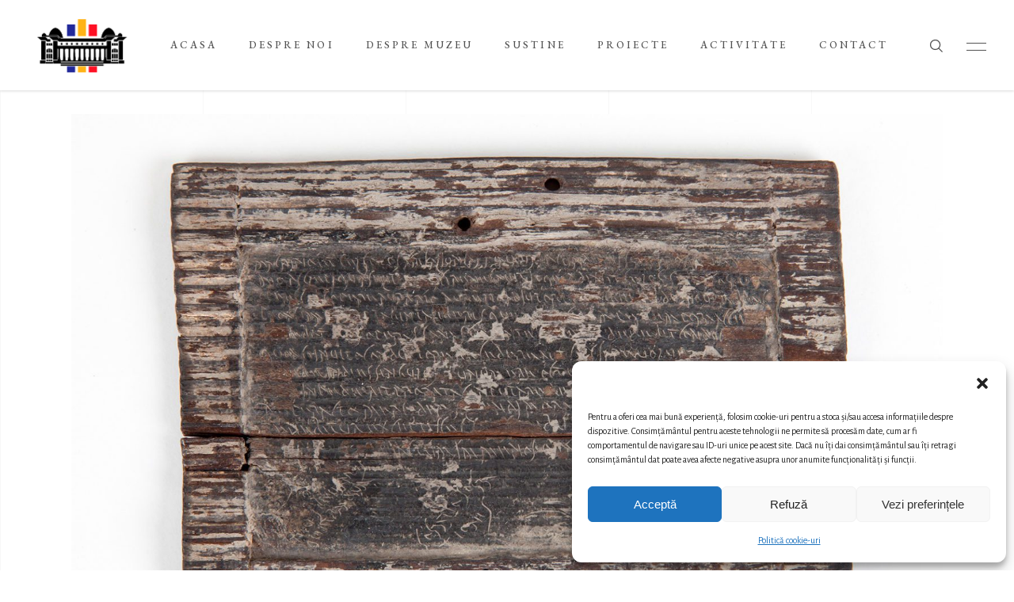

--- FILE ---
content_type: text/html; charset=UTF-8
request_url: https://pmir.org/uimitoarea-poveste-a-unui-contract-de-munca-dintr-un-mai-indepartat/
body_size: 37237
content:
<!DOCTYPE html>
<html lang="ro-RO">
<head>
				
			<meta property="og:url" content="https://pmir.org/uimitoarea-poveste-a-unui-contract-de-munca-dintr-un-mai-indepartat/"/>
			<meta property="og:type" content="article"/>
			<meta property="og:title" content="Uimitoarea poveste a unui contract de muncă dintr-un mai îndepărtat"/>
			<meta property="og:description" content="Uimitoarea poveste adevărată și dovedită a unui CONTRACT DE MUNCĂ dintr-o îndepărtată lună mai a anului 164 A.D.
"/>
			<meta property="og:image" content="https://pmir.org/wp-content/uploads/2023/04/MNIR_54187-1.jpg"/>
		
		
		<meta charset="UTF-8"/>
		<link rel="profile" href="https://gmpg.org/xfn/11" />
		
				<meta name="viewport" content="width=device-width,initial-scale=1,user-scalable=yes">
		<meta name='robots' content='index, follow, max-image-preview:large, max-snippet:-1, max-video-preview:-1' />
	<style>img:is([sizes="auto" i], [sizes^="auto," i]) { contain-intrinsic-size: 3000px 1500px }</style>
	
	<!-- This site is optimized with the Yoast SEO plugin v24.6 - https://yoast.com/wordpress/plugins/seo/ -->
	<title>Uimitoarea poveste a unui contract de muncă dintr-un mai îndepărtat - PMIR</title>
	<meta name="description" content="Uimitoarea poveste adevărată și dovedită a unui CONTRACT DE MUNCĂ dintr-o îndepărtată lună mai a anului 164 A.D." />
	<link rel="canonical" href="https://pmir.org/uimitoarea-poveste-a-unui-contract-de-munca-dintr-un-mai-indepartat/" />
	<meta property="og:locale" content="ro_RO" />
	<meta property="og:type" content="article" />
	<meta property="og:title" content="Uimitoarea poveste a unui contract de muncă dintr-un mai îndepărtat - PMIR" />
	<meta property="og:description" content="Uimitoarea poveste adevărată și dovedită a unui CONTRACT DE MUNCĂ dintr-o îndepărtată lună mai a anului 164 A.D." />
	<meta property="og:url" content="https://pmir.org/uimitoarea-poveste-a-unui-contract-de-munca-dintr-un-mai-indepartat/" />
	<meta property="og:site_name" content="PMIR" />
	<meta property="article:publisher" content="https://web.facebook.com/Prietenii-Muzeului-de-Istorie-a-Romniei-107173085531251/" />
	<meta property="article:published_time" content="2023-04-28T10:41:43+00:00" />
	<meta property="article:modified_time" content="2023-04-28T12:30:58+00:00" />
	<meta property="og:image" content="https://pmir.org/wp-content/uploads/2023/04/MNIR_54187-1.jpg" />
	<meta property="og:image:width" content="1600" />
	<meta property="og:image:height" content="1067" />
	<meta property="og:image:type" content="image/jpeg" />
	<meta name="author" content="Echipa PMIR" />
	<meta name="twitter:card" content="summary_large_image" />
	<meta name="twitter:creator" content="@fundatiaPMIR" />
	<meta name="twitter:site" content="@fundatiaPMIR" />
	<meta name="twitter:label1" content="Scris de" />
	<meta name="twitter:data1" content="Echipa PMIR" />
	<meta name="twitter:label2" content="Timp estimat pentru citire" />
	<meta name="twitter:data2" content="9 minute" />
	<script type="application/ld+json" class="yoast-schema-graph">{"@context":"https://schema.org","@graph":[{"@type":"Article","@id":"https://pmir.org/uimitoarea-poveste-a-unui-contract-de-munca-dintr-un-mai-indepartat/#article","isPartOf":{"@id":"https://pmir.org/uimitoarea-poveste-a-unui-contract-de-munca-dintr-un-mai-indepartat/"},"author":{"name":"Echipa PMIR","@id":"https://pmir.org/#/schema/person/36ebcd5e3cb004bd7e589b2a8383aeb1"},"headline":"Uimitoarea poveste a unui contract de muncă dintr-un mai îndepărtat","datePublished":"2023-04-28T10:41:43+00:00","dateModified":"2023-04-28T12:30:58+00:00","mainEntityOfPage":{"@id":"https://pmir.org/uimitoarea-poveste-a-unui-contract-de-munca-dintr-un-mai-indepartat/"},"wordCount":1754,"publisher":{"@id":"https://pmir.org/#organization"},"image":{"@id":"https://pmir.org/uimitoarea-poveste-a-unui-contract-de-munca-dintr-un-mai-indepartat/#primaryimage"},"thumbnailUrl":"https://pmir.org/wp-content/uploads/2023/04/MNIR_54187-1.jpg","articleSection":["Descoperă MNIR!"],"inLanguage":"ro-RO"},{"@type":"WebPage","@id":"https://pmir.org/uimitoarea-poveste-a-unui-contract-de-munca-dintr-un-mai-indepartat/","url":"https://pmir.org/uimitoarea-poveste-a-unui-contract-de-munca-dintr-un-mai-indepartat/","name":"Uimitoarea poveste a unui contract de muncă dintr-un mai îndepărtat - PMIR","isPartOf":{"@id":"https://pmir.org/#website"},"primaryImageOfPage":{"@id":"https://pmir.org/uimitoarea-poveste-a-unui-contract-de-munca-dintr-un-mai-indepartat/#primaryimage"},"image":{"@id":"https://pmir.org/uimitoarea-poveste-a-unui-contract-de-munca-dintr-un-mai-indepartat/#primaryimage"},"thumbnailUrl":"https://pmir.org/wp-content/uploads/2023/04/MNIR_54187-1.jpg","datePublished":"2023-04-28T10:41:43+00:00","dateModified":"2023-04-28T12:30:58+00:00","description":"Uimitoarea poveste adevărată și dovedită a unui CONTRACT DE MUNCĂ dintr-o îndepărtată lună mai a anului 164 A.D.","breadcrumb":{"@id":"https://pmir.org/uimitoarea-poveste-a-unui-contract-de-munca-dintr-un-mai-indepartat/#breadcrumb"},"inLanguage":"ro-RO","potentialAction":[{"@type":"ReadAction","target":["https://pmir.org/uimitoarea-poveste-a-unui-contract-de-munca-dintr-un-mai-indepartat/"]}]},{"@type":"ImageObject","inLanguage":"ro-RO","@id":"https://pmir.org/uimitoarea-poveste-a-unui-contract-de-munca-dintr-un-mai-indepartat/#primaryimage","url":"https://pmir.org/wp-content/uploads/2023/04/MNIR_54187-1.jpg","contentUrl":"https://pmir.org/wp-content/uploads/2023/04/MNIR_54187-1.jpg","width":1600,"height":1067},{"@type":"BreadcrumbList","@id":"https://pmir.org/uimitoarea-poveste-a-unui-contract-de-munca-dintr-un-mai-indepartat/#breadcrumb","itemListElement":[{"@type":"ListItem","position":1,"name":"Home","item":"https://pmir.org/"},{"@type":"ListItem","position":2,"name":"Uimitoarea poveste a unui contract de muncă dintr-un mai îndepărtat"}]},{"@type":"WebSite","@id":"https://pmir.org/#website","url":"https://pmir.org/","name":"PMIR","description":"Fundatia Prietenii Muzeului de Istorie a Romaniei","publisher":{"@id":"https://pmir.org/#organization"},"potentialAction":[{"@type":"SearchAction","target":{"@type":"EntryPoint","urlTemplate":"https://pmir.org/?s={search_term_string}"},"query-input":{"@type":"PropertyValueSpecification","valueRequired":true,"valueName":"search_term_string"}}],"inLanguage":"ro-RO"},{"@type":"Organization","@id":"https://pmir.org/#organization","name":"Fundația Prietenii Muzeului de Istorie a României","url":"https://pmir.org/","logo":{"@type":"ImageObject","inLanguage":"ro-RO","@id":"https://pmir.org/#/schema/logo/image/","url":"https://pmir.org/wp-content/uploads/2019/09/pmir1.jpg","contentUrl":"https://pmir.org/wp-content/uploads/2019/09/pmir1.jpg","width":1800,"height":1800,"caption":"Fundația Prietenii Muzeului de Istorie a României"},"image":{"@id":"https://pmir.org/#/schema/logo/image/"},"sameAs":["https://web.facebook.com/Prietenii-Muzeului-de-Istorie-a-Romniei-107173085531251/","https://x.com/fundatiaPMIR","https://www.linkedin.com/company/prietenii-muzeului-de-istorie-a-romaniei/"]},{"@type":"Person","@id":"https://pmir.org/#/schema/person/36ebcd5e3cb004bd7e589b2a8383aeb1","name":"Echipa PMIR","image":{"@type":"ImageObject","inLanguage":"ro-RO","@id":"https://pmir.org/#/schema/person/image/","url":"https://pmir.org/wp-content/wphb-cache/gravatar/d2a/d2a8cff79f6b9ad5c9ef9cbf7a2f089fx96.jpg","contentUrl":"https://pmir.org/wp-content/wphb-cache/gravatar/d2a/d2a8cff79f6b9ad5c9ef9cbf7a2f089fx96.jpg","caption":"Echipa PMIR"},"url":"https://pmir.org/author/adnim/"}]}</script>
	<!-- / Yoast SEO plugin. -->


<link rel='dns-prefetch' href='//www.googletagmanager.com' />
<link rel='dns-prefetch' href='//ajax.googleapis.com' />
<link rel='dns-prefetch' href='//fonts.googleapis.com' />
<link href="https://fonts.googleapis.com" rel='preconnect' />
<link href='//fonts.gstatic.com' crossorigin='' rel='preconnect' />
<link rel="alternate" type="application/rss+xml" title="PMIR &raquo; Flux" href="https://pmir.org/feed/" />
<link rel="alternate" type="application/rss+xml" title="PMIR &raquo; Flux comentarii" href="https://pmir.org/comments/feed/" />
<style id='classic-theme-styles-inline-css' type='text/css'>
/*! This file is auto-generated */
.wp-block-button__link{color:#fff;background-color:#32373c;border-radius:9999px;box-shadow:none;text-decoration:none;padding:calc(.667em + 2px) calc(1.333em + 2px);font-size:1.125em}.wp-block-file__button{background:#32373c;color:#fff;text-decoration:none}
</style>
<style id='global-styles-inline-css' type='text/css'>
:root{--wp--preset--aspect-ratio--square: 1;--wp--preset--aspect-ratio--4-3: 4/3;--wp--preset--aspect-ratio--3-4: 3/4;--wp--preset--aspect-ratio--3-2: 3/2;--wp--preset--aspect-ratio--2-3: 2/3;--wp--preset--aspect-ratio--16-9: 16/9;--wp--preset--aspect-ratio--9-16: 9/16;--wp--preset--color--black: #000000;--wp--preset--color--cyan-bluish-gray: #abb8c3;--wp--preset--color--white: #ffffff;--wp--preset--color--pale-pink: #f78da7;--wp--preset--color--vivid-red: #cf2e2e;--wp--preset--color--luminous-vivid-orange: #ff6900;--wp--preset--color--luminous-vivid-amber: #fcb900;--wp--preset--color--light-green-cyan: #7bdcb5;--wp--preset--color--vivid-green-cyan: #00d084;--wp--preset--color--pale-cyan-blue: #8ed1fc;--wp--preset--color--vivid-cyan-blue: #0693e3;--wp--preset--color--vivid-purple: #9b51e0;--wp--preset--gradient--vivid-cyan-blue-to-vivid-purple: linear-gradient(135deg,rgba(6,147,227,1) 0%,rgb(155,81,224) 100%);--wp--preset--gradient--light-green-cyan-to-vivid-green-cyan: linear-gradient(135deg,rgb(122,220,180) 0%,rgb(0,208,130) 100%);--wp--preset--gradient--luminous-vivid-amber-to-luminous-vivid-orange: linear-gradient(135deg,rgba(252,185,0,1) 0%,rgba(255,105,0,1) 100%);--wp--preset--gradient--luminous-vivid-orange-to-vivid-red: linear-gradient(135deg,rgba(255,105,0,1) 0%,rgb(207,46,46) 100%);--wp--preset--gradient--very-light-gray-to-cyan-bluish-gray: linear-gradient(135deg,rgb(238,238,238) 0%,rgb(169,184,195) 100%);--wp--preset--gradient--cool-to-warm-spectrum: linear-gradient(135deg,rgb(74,234,220) 0%,rgb(151,120,209) 20%,rgb(207,42,186) 40%,rgb(238,44,130) 60%,rgb(251,105,98) 80%,rgb(254,248,76) 100%);--wp--preset--gradient--blush-light-purple: linear-gradient(135deg,rgb(255,206,236) 0%,rgb(152,150,240) 100%);--wp--preset--gradient--blush-bordeaux: linear-gradient(135deg,rgb(254,205,165) 0%,rgb(254,45,45) 50%,rgb(107,0,62) 100%);--wp--preset--gradient--luminous-dusk: linear-gradient(135deg,rgb(255,203,112) 0%,rgb(199,81,192) 50%,rgb(65,88,208) 100%);--wp--preset--gradient--pale-ocean: linear-gradient(135deg,rgb(255,245,203) 0%,rgb(182,227,212) 50%,rgb(51,167,181) 100%);--wp--preset--gradient--electric-grass: linear-gradient(135deg,rgb(202,248,128) 0%,rgb(113,206,126) 100%);--wp--preset--gradient--midnight: linear-gradient(135deg,rgb(2,3,129) 0%,rgb(40,116,252) 100%);--wp--preset--font-size--small: 13px;--wp--preset--font-size--medium: 20px;--wp--preset--font-size--large: 36px;--wp--preset--font-size--x-large: 42px;--wp--preset--font-family--inter: "Inter", sans-serif;--wp--preset--font-family--cardo: Cardo;--wp--preset--spacing--20: 0.44rem;--wp--preset--spacing--30: 0.67rem;--wp--preset--spacing--40: 1rem;--wp--preset--spacing--50: 1.5rem;--wp--preset--spacing--60: 2.25rem;--wp--preset--spacing--70: 3.38rem;--wp--preset--spacing--80: 5.06rem;--wp--preset--shadow--natural: 6px 6px 9px rgba(0, 0, 0, 0.2);--wp--preset--shadow--deep: 12px 12px 50px rgba(0, 0, 0, 0.4);--wp--preset--shadow--sharp: 6px 6px 0px rgba(0, 0, 0, 0.2);--wp--preset--shadow--outlined: 6px 6px 0px -3px rgba(255, 255, 255, 1), 6px 6px rgba(0, 0, 0, 1);--wp--preset--shadow--crisp: 6px 6px 0px rgba(0, 0, 0, 1);}:where(.is-layout-flex){gap: 0.5em;}:where(.is-layout-grid){gap: 0.5em;}body .is-layout-flex{display: flex;}.is-layout-flex{flex-wrap: wrap;align-items: center;}.is-layout-flex > :is(*, div){margin: 0;}body .is-layout-grid{display: grid;}.is-layout-grid > :is(*, div){margin: 0;}:where(.wp-block-columns.is-layout-flex){gap: 2em;}:where(.wp-block-columns.is-layout-grid){gap: 2em;}:where(.wp-block-post-template.is-layout-flex){gap: 1.25em;}:where(.wp-block-post-template.is-layout-grid){gap: 1.25em;}.has-black-color{color: var(--wp--preset--color--black) !important;}.has-cyan-bluish-gray-color{color: var(--wp--preset--color--cyan-bluish-gray) !important;}.has-white-color{color: var(--wp--preset--color--white) !important;}.has-pale-pink-color{color: var(--wp--preset--color--pale-pink) !important;}.has-vivid-red-color{color: var(--wp--preset--color--vivid-red) !important;}.has-luminous-vivid-orange-color{color: var(--wp--preset--color--luminous-vivid-orange) !important;}.has-luminous-vivid-amber-color{color: var(--wp--preset--color--luminous-vivid-amber) !important;}.has-light-green-cyan-color{color: var(--wp--preset--color--light-green-cyan) !important;}.has-vivid-green-cyan-color{color: var(--wp--preset--color--vivid-green-cyan) !important;}.has-pale-cyan-blue-color{color: var(--wp--preset--color--pale-cyan-blue) !important;}.has-vivid-cyan-blue-color{color: var(--wp--preset--color--vivid-cyan-blue) !important;}.has-vivid-purple-color{color: var(--wp--preset--color--vivid-purple) !important;}.has-black-background-color{background-color: var(--wp--preset--color--black) !important;}.has-cyan-bluish-gray-background-color{background-color: var(--wp--preset--color--cyan-bluish-gray) !important;}.has-white-background-color{background-color: var(--wp--preset--color--white) !important;}.has-pale-pink-background-color{background-color: var(--wp--preset--color--pale-pink) !important;}.has-vivid-red-background-color{background-color: var(--wp--preset--color--vivid-red) !important;}.has-luminous-vivid-orange-background-color{background-color: var(--wp--preset--color--luminous-vivid-orange) !important;}.has-luminous-vivid-amber-background-color{background-color: var(--wp--preset--color--luminous-vivid-amber) !important;}.has-light-green-cyan-background-color{background-color: var(--wp--preset--color--light-green-cyan) !important;}.has-vivid-green-cyan-background-color{background-color: var(--wp--preset--color--vivid-green-cyan) !important;}.has-pale-cyan-blue-background-color{background-color: var(--wp--preset--color--pale-cyan-blue) !important;}.has-vivid-cyan-blue-background-color{background-color: var(--wp--preset--color--vivid-cyan-blue) !important;}.has-vivid-purple-background-color{background-color: var(--wp--preset--color--vivid-purple) !important;}.has-black-border-color{border-color: var(--wp--preset--color--black) !important;}.has-cyan-bluish-gray-border-color{border-color: var(--wp--preset--color--cyan-bluish-gray) !important;}.has-white-border-color{border-color: var(--wp--preset--color--white) !important;}.has-pale-pink-border-color{border-color: var(--wp--preset--color--pale-pink) !important;}.has-vivid-red-border-color{border-color: var(--wp--preset--color--vivid-red) !important;}.has-luminous-vivid-orange-border-color{border-color: var(--wp--preset--color--luminous-vivid-orange) !important;}.has-luminous-vivid-amber-border-color{border-color: var(--wp--preset--color--luminous-vivid-amber) !important;}.has-light-green-cyan-border-color{border-color: var(--wp--preset--color--light-green-cyan) !important;}.has-vivid-green-cyan-border-color{border-color: var(--wp--preset--color--vivid-green-cyan) !important;}.has-pale-cyan-blue-border-color{border-color: var(--wp--preset--color--pale-cyan-blue) !important;}.has-vivid-cyan-blue-border-color{border-color: var(--wp--preset--color--vivid-cyan-blue) !important;}.has-vivid-purple-border-color{border-color: var(--wp--preset--color--vivid-purple) !important;}.has-vivid-cyan-blue-to-vivid-purple-gradient-background{background: var(--wp--preset--gradient--vivid-cyan-blue-to-vivid-purple) !important;}.has-light-green-cyan-to-vivid-green-cyan-gradient-background{background: var(--wp--preset--gradient--light-green-cyan-to-vivid-green-cyan) !important;}.has-luminous-vivid-amber-to-luminous-vivid-orange-gradient-background{background: var(--wp--preset--gradient--luminous-vivid-amber-to-luminous-vivid-orange) !important;}.has-luminous-vivid-orange-to-vivid-red-gradient-background{background: var(--wp--preset--gradient--luminous-vivid-orange-to-vivid-red) !important;}.has-very-light-gray-to-cyan-bluish-gray-gradient-background{background: var(--wp--preset--gradient--very-light-gray-to-cyan-bluish-gray) !important;}.has-cool-to-warm-spectrum-gradient-background{background: var(--wp--preset--gradient--cool-to-warm-spectrum) !important;}.has-blush-light-purple-gradient-background{background: var(--wp--preset--gradient--blush-light-purple) !important;}.has-blush-bordeaux-gradient-background{background: var(--wp--preset--gradient--blush-bordeaux) !important;}.has-luminous-dusk-gradient-background{background: var(--wp--preset--gradient--luminous-dusk) !important;}.has-pale-ocean-gradient-background{background: var(--wp--preset--gradient--pale-ocean) !important;}.has-electric-grass-gradient-background{background: var(--wp--preset--gradient--electric-grass) !important;}.has-midnight-gradient-background{background: var(--wp--preset--gradient--midnight) !important;}.has-small-font-size{font-size: var(--wp--preset--font-size--small) !important;}.has-medium-font-size{font-size: var(--wp--preset--font-size--medium) !important;}.has-large-font-size{font-size: var(--wp--preset--font-size--large) !important;}.has-x-large-font-size{font-size: var(--wp--preset--font-size--x-large) !important;}
:where(.wp-block-post-template.is-layout-flex){gap: 1.25em;}:where(.wp-block-post-template.is-layout-grid){gap: 1.25em;}
:where(.wp-block-columns.is-layout-flex){gap: 2em;}:where(.wp-block-columns.is-layout-grid){gap: 2em;}
:root :where(.wp-block-pullquote){font-size: 1.5em;line-height: 1.6;}
</style>
<link rel='stylesheet' id='wphb-2-css' href='https://pmir.org/wp-content/uploads/hummingbird-assets/210487dbc6483d861479e5b61f32bf17.css' type='text/css' media='all' />
<style id='woocommerce-inline-inline-css' type='text/css'>
.woocommerce form .form-row .required { visibility: visible; }
</style>
<link rel='stylesheet' id='magnific-popup-css-front-css' href='https://pmir.org/wp-content/uploads/hummingbird-assets/8bf05a928dedcd9a9587dd1c46484082.css' type='text/css' media='all' />
<link rel='stylesheet' id='neo-crowdfunding-css-front-css' href='https://pmir.org/wp-content/plugins/wp-crowdfunding/assets/css/dist/crowdfunding-front.css' type='text/css' media='all' />
<link rel='stylesheet' id='jquery-ui-css' href='https://pmir.org/wp-content/uploads/hummingbird-assets/4f65c3cf1776e76ef8e381d8150d1e2b.css' type='text/css' media='all' />
<link rel='stylesheet' id='buttons-css' href='https://pmir.org/wp-includes/css/buttons.min.css' type='text/css' media='all' />
<link rel='stylesheet' id='dashicons-css' href='https://pmir.org/wp-includes/css/dashicons.min.css' type='text/css' media='all' />
<link rel='stylesheet' id='media-views-css' href='https://pmir.org/wp-includes/css/media-views.min.css' type='text/css' media='all' />
<link rel='stylesheet' id='imgareaselect-css' href='https://pmir.org/wp-content/uploads/hummingbird-assets/9795b056e50d71ac17e1fb60d9218f29.css' type='text/css' media='all' />
<link rel='stylesheet' id='wpcf_style-css' href='https://pmir.org/wp-content/plugins/wp-crowdfunding/wpcftemplate/woocommerce/basic/style.css' type='text/css' media='all' />
<link rel='stylesheet' id='wphb-3-css' href='https://pmir.org/wp-content/uploads/hummingbird-assets/6b71b2d3eea6fa903492695e55bba755.css' type='text/css' media='all' />
<style id='wphb-3-inline-css' type='text/css'>
.postid-3724 .eltdf-content .eltdf-content-inner > .eltdf-container > .eltdf-container-inner, .postid-3724 .eltdf-content .eltdf-content-inner > .eltdf-full-width > .eltdf-full-width-inner { padding: 30px 0px 0px 0px;}.postid-3724 .eltdf-content .eltdf-content-inner > .eltdf-container > .eltdf-container-inner, .postid-3724 .eltdf-content .eltdf-content-inner > .eltdf-full-width > .eltdf-full-width-inner { padding: 30px 0px 0px 0px;}
</style>
<link rel="preload" as="style" href="https://fonts.googleapis.com/css?family=Cinzel%3A100.200%2C300%2C300i%2C400%2C400i%2C500%2C600%2C700%2C800%2C900%7CEB+Garamond%3A100.200%2C300%2C300i%2C400%2C400i%2C500%2C600%2C700%2C800%2C900%7CAlegreya+Sans%3A100.200%2C300%2C300i%2C400%2C400i%2C500%2C600%2C700%2C800%2C900%7COpen+Sans%3A100.200%2C300%2C300i%2C400%2C400i%2C500%2C600%2C700%2C800%2C900&#038;subset=latin-ext&#038;ver=1.0.0" /><script src="/cdn-cgi/scripts/7d0fa10a/cloudflare-static/rocket-loader.min.js" data-cf-settings="a5a06a06dfcb4713d9cc81ff-|49"></script><link rel='stylesheet' id='musea-select-google-fonts-css' href='https://fonts.googleapis.com/css?family=Cinzel%3A100.200%2C300%2C300i%2C400%2C400i%2C500%2C600%2C700%2C800%2C900%7CEB+Garamond%3A100.200%2C300%2C300i%2C400%2C400i%2C500%2C600%2C700%2C800%2C900%7CAlegreya+Sans%3A100.200%2C300%2C300i%2C400%2C400i%2C500%2C600%2C700%2C800%2C900%7COpen+Sans%3A100.200%2C300%2C300i%2C400%2C400i%2C500%2C600%2C700%2C800%2C900&#038;subset=latin-ext&#038;ver=1.0.0' type='text/css' media='print' onload='this.media=&#34;all&#34;' />
<script type="a5a06a06dfcb4713d9cc81ff-text/javascript" src="https://pmir.org/wp-content/uploads/hummingbird-assets/89b4023fe7556d07c34853ea7eef30d7.js" id="wphb-4-js"></script>
<script type="a5a06a06dfcb4713d9cc81ff-text/javascript" id="wphb-5-js-extra">
/* <![CDATA[ */
var userSettings = {"url":"\/","uid":"0","time":"1768633793","secure":"1"};;;var woocommerce_params = {"ajax_url":"\/wp-admin\/admin-ajax.php","wc_ajax_url":"\/?wc-ajax=%%endpoint%%","i18n_password_show":"Arat\u0103 parola","i18n_password_hide":"Ascunde parola"};;;var wc_add_to_cart_params = {"ajax_url":"\/wp-admin\/admin-ajax.php","wc_ajax_url":"\/?wc-ajax=%%endpoint%%","i18n_view_cart":"Vezi co\u0219ul","cart_url":"https:\/\/pmir.org\/cos\/","is_cart":"","cart_redirect_after_add":"no"};
/* ]]> */
</script>
<script type="a5a06a06dfcb4713d9cc81ff-text/javascript" src="https://pmir.org/wp-content/uploads/hummingbird-assets/aa3eb7da2faca49cf2197fa42a64eebf.js" id="wphb-5-js"></script>
<!--[if lt IE 8]>
<script type="text/javascript" src="https://pmir.org/wp-includes/js/json2.min.js" id="json2-js"></script>
<![endif]-->
<script type="a5a06a06dfcb4713d9cc81ff-text/javascript" src="https://pmir.org/wp-content/uploads/hummingbird-assets/db950422f5a2a5f5dd3f5a330eb16fc0.js" id="wphb-6-js"></script>

<!-- Google tag (gtag.js) snippet added by Site Kit -->
<!-- Google Analytics snippet added by Site Kit -->
<script type="a5a06a06dfcb4713d9cc81ff-text/javascript" src="https://www.googletagmanager.com/gtag/js?id=G-3Q0PVTMZM1" id="google_gtagjs-js" async></script>
<script type="a5a06a06dfcb4713d9cc81ff-text/javascript" id="google_gtagjs-js-after">
/* <![CDATA[ */
window.dataLayer = window.dataLayer || [];function gtag(){dataLayer.push(arguments);}
gtag("set","linker",{"domains":["pmir.org"]});
gtag("js", new Date());
gtag("set", "developer_id.dZTNiMT", true);
gtag("config", "G-3Q0PVTMZM1");
/* ]]> */
</script>
<link rel="https://api.w.org/" href="https://pmir.org/wp-json/" /><link rel="alternate" title="JSON" type="application/json" href="https://pmir.org/wp-json/wp/v2/posts/3724" /><link rel="EditURI" type="application/rsd+xml" title="RSD" href="https://pmir.org/xmlrpc.php?rsd" />

<link rel='shortlink' href='https://pmir.org/?p=3724' />
<link rel="alternate" title="oEmbed (JSON)" type="application/json+oembed" href="https://pmir.org/wp-json/oembed/1.0/embed?url=https%3A%2F%2Fpmir.org%2Fuimitoarea-poveste-a-unui-contract-de-munca-dintr-un-mai-indepartat%2F" />
<link rel="alternate" title="oEmbed (XML)" type="text/xml+oembed" href="https://pmir.org/wp-json/oembed/1.0/embed?url=https%3A%2F%2Fpmir.org%2Fuimitoarea-poveste-a-unui-contract-de-munca-dintr-un-mai-indepartat%2F&#038;format=xml" />
<meta name="generator" content="Site Kit by Google 1.170.0" /><style type="text/css">  </style>			<style>.cmplz-hidden {
					display: none !important;
				}</style>		<script type="a5a06a06dfcb4713d9cc81ff-text/javascript">
			document.documentElement.className = document.documentElement.className.replace('no-js', 'js');
		</script>
				<style>
			.no-js img.lazyload {
				display: none;
			}

			figure.wp-block-image img.lazyloading {
				min-width: 150px;
			}

						.lazyload, .lazyloading {
				opacity: 0;
			}

			.lazyloaded {
				opacity: 1;
				transition: opacity 400ms;
				transition-delay: 0ms;
			}

					</style>
			<noscript><style>.woocommerce-product-gallery{ opacity: 1 !important; }</style></noscript>
	<meta name="generator" content="Powered by WPBakery Page Builder - drag and drop page builder for WordPress."/>
<!-- Google tag (gtag.js) -->
<script async src="https://www.googletagmanager.com/gtag/js?id=AW-11089949883" type="a5a06a06dfcb4713d9cc81ff-text/javascript"></script>
<script type="a5a06a06dfcb4713d9cc81ff-text/javascript">
  window.dataLayer = window.dataLayer || [];
  function gtag(){dataLayer.push(arguments);}
  gtag('js', new Date());

  gtag('config', 'AW-11089949883');
</script>
<!-- Event snippet for Website traffic conversion page -->
<script type="a5a06a06dfcb4713d9cc81ff-text/javascript">
  gtag('event', 'conversion', {'send_to': 'AW-11089949883/Deu_COmnxI0YELvpjKgp'});
</script>
<meta name="generator" content="Powered by Slider Revolution 6.5.31 - responsive, Mobile-Friendly Slider Plugin for WordPress with comfortable drag and drop interface." />
<style class='wp-fonts-local' type='text/css'>
@font-face{font-family:Inter;font-style:normal;font-weight:300 900;font-display:fallback;src:url('https://pmir.org/wp-content/plugins/woocommerce/assets/fonts/Inter-VariableFont_slnt,wght.woff2') format('woff2');font-stretch:normal;}
@font-face{font-family:Cardo;font-style:normal;font-weight:400;font-display:fallback;src:url('https://pmir.org/wp-content/plugins/woocommerce/assets/fonts/cardo_normal_400.woff2') format('woff2');}
</style>
<link rel="icon" href="https://pmir.org/wp-content/uploads/2019/09/cropped-Icon-cu-steag-alb-32x32.png" sizes="32x32" />
<link rel="icon" href="https://pmir.org/wp-content/uploads/2019/09/cropped-Icon-cu-steag-alb-192x192.png" sizes="192x192" />
<link rel="apple-touch-icon" href="https://pmir.org/wp-content/uploads/2019/09/cropped-Icon-cu-steag-alb-180x180.png" />
<meta name="msapplication-TileImage" content="https://pmir.org/wp-content/uploads/2019/09/cropped-Icon-cu-steag-alb-270x270.png" />
<script type="a5a06a06dfcb4713d9cc81ff-text/javascript">function setREVStartSize(e){
			//window.requestAnimationFrame(function() {
				window.RSIW = window.RSIW===undefined ? window.innerWidth : window.RSIW;
				window.RSIH = window.RSIH===undefined ? window.innerHeight : window.RSIH;
				try {
					var pw = document.getElementById(e.c).parentNode.offsetWidth,
						newh;
					pw = pw===0 || isNaN(pw) || (e.l=="fullwidth" || e.layout=="fullwidth") ? window.RSIW : pw;
					e.tabw = e.tabw===undefined ? 0 : parseInt(e.tabw);
					e.thumbw = e.thumbw===undefined ? 0 : parseInt(e.thumbw);
					e.tabh = e.tabh===undefined ? 0 : parseInt(e.tabh);
					e.thumbh = e.thumbh===undefined ? 0 : parseInt(e.thumbh);
					e.tabhide = e.tabhide===undefined ? 0 : parseInt(e.tabhide);
					e.thumbhide = e.thumbhide===undefined ? 0 : parseInt(e.thumbhide);
					e.mh = e.mh===undefined || e.mh=="" || e.mh==="auto" ? 0 : parseInt(e.mh,0);
					if(e.layout==="fullscreen" || e.l==="fullscreen")
						newh = Math.max(e.mh,window.RSIH);
					else{
						e.gw = Array.isArray(e.gw) ? e.gw : [e.gw];
						for (var i in e.rl) if (e.gw[i]===undefined || e.gw[i]===0) e.gw[i] = e.gw[i-1];
						e.gh = e.el===undefined || e.el==="" || (Array.isArray(e.el) && e.el.length==0)? e.gh : e.el;
						e.gh = Array.isArray(e.gh) ? e.gh : [e.gh];
						for (var i in e.rl) if (e.gh[i]===undefined || e.gh[i]===0) e.gh[i] = e.gh[i-1];
											
						var nl = new Array(e.rl.length),
							ix = 0,
							sl;
						e.tabw = e.tabhide>=pw ? 0 : e.tabw;
						e.thumbw = e.thumbhide>=pw ? 0 : e.thumbw;
						e.tabh = e.tabhide>=pw ? 0 : e.tabh;
						e.thumbh = e.thumbhide>=pw ? 0 : e.thumbh;
						for (var i in e.rl) nl[i] = e.rl[i]<window.RSIW ? 0 : e.rl[i];
						sl = nl[0];
						for (var i in nl) if (sl>nl[i] && nl[i]>0) { sl = nl[i]; ix=i;}
						var m = pw>(e.gw[ix]+e.tabw+e.thumbw) ? 1 : (pw-(e.tabw+e.thumbw)) / (e.gw[ix]);
						newh =  (e.gh[ix] * m) + (e.tabh + e.thumbh);
					}
					var el = document.getElementById(e.c);
					if (el!==null && el) el.style.height = newh+"px";
					el = document.getElementById(e.c+"_wrapper");
					if (el!==null && el) {
						el.style.height = newh+"px";
						el.style.display = "block";
					}
				} catch(e){
					console.log("Failure at Presize of Slider:" + e)
				}
			//});
		  };</script>
		<style type="text/css" id="wp-custom-css">
			@media only screen and (min-width: 1120px) {
    .wpneocf-container {
        padding: 50px 30px;
    }
.wpneo-listings.three {
    width: 31.33%;
}    
}
@media only screen and (max-width: 820px)
.wpneo-listings.three {
    width: 100% !important;
}    
}		</style>
		<noscript><style> .wpb_animate_when_almost_visible { opacity: 1; }</style></noscript></head>
<body data-cmplz=1 class="post-template-default single single-post postid-3724 single-format-standard theme-musea musea-core-1.0.4 musea-shows-1.0.3 woocommerce-no-js musea child-child-ver-1.0.0 musea-ver-1.4.1 eltdf-grid-1300 eltdf-page-background-grid-enabled eltdf-fullscreen-search-with-passepartout eltdf-empty-google-api eltdf-wide-dropdown-menu-content-in-grid eltdf-empty-fs-menu-svg-close eltdf-empty-sidearea-svg-close eltdf-sticky-header-on-scroll-down-up eltdf-dropdown-animate-height eltdf-header-standard eltdf-menu-area-in-grid-shadow-disable eltdf-menu-area-in-grid-border-disable eltdf-logo-area-border-disable eltdf-logo-area-in-grid-border-disable eltdf-side-menu-slide-from-right eltdf-woocommerce-columns-3 eltdf-woo-normal-space eltdf-woo-pl-info-below-image eltdf-woo-single-thumb-below-image eltdf-woo-single-has-pretty-photo eltdf-default-mobile-header eltdf-sticky-up-mobile-header eltdf-fullscreen-search eltdf-search-fade wpb-js-composer js-comp-ver-6.9.0 vc_responsive" itemscope itemtype="https://schema.org/WebPage">
    <div class="eltdf-wrapper">
        <div class="eltdf-wrapper-inner">
            <div class="eltdf-fullscreen-search-holder">
	<a class="eltdf-search-close eltdf-search-close-svg-path" href="javascript:void(0)">
		<svg x="0px" y="0px"
	 width="14.125px" height="14.125px" viewBox="0 0 14.125 14.125" enable-background="new 0 0 14.125 14.125" xml:space="preserve">
<line stroke-miterlimit="10" x1="0.41" y1="0.43" x2="13.715" y2="13.734"/>
<line stroke-miterlimit="10" x1="13.715" y1="0.43" x2="0.41" y2="13.734"/>
</svg>	</a>
	<div class="eltdf-fullscreen-search-table">
		<div class="eltdf-fullscreen-search-cover"></div>
		<div class="eltdf-fullscreen-search-cell">
			<div class="eltdf-fullscreen-search-inner">
				<form action="https://pmir.org/" class="eltdf-fullscreen-search-form" method="get">
					<div class="eltdf-form-holder">
						<div class="eltdf-form-holder-inner">
							<div class="eltdf-field-holder">
								<input type="text" placeholder="Search" name="s" class="eltdf-search-field" autocomplete="off" required />
							</div>
							<button type="submit" class="eltdf-search-submit eltdf-search-submit-svg-path">
								<svg x="0px" y="0px"
	 width="16.094px" height="16.266px" viewBox="0 0 16.094 16.266" enable-background="new 0 0 16.094 16.266" xml:space="preserve">
<circle stroke-miterlimit="10" cx="6.634" cy="6.635" r="6.094"/>
<line stroke-miterlimit="10" x1="15.719" y1="15.871" x2="10.857" y2="11.01"/>
</svg>							</button>
							<div class="eltdf-line"></div>
						</div>
					</div>
				</form>
			</div>
		</div>
	</div>
</div>
<header class="eltdf-page-header">
		
				
	<div class="eltdf-menu-area eltdf-menu-left">
				
						
			<div class="eltdf-vertical-align-containers">
				<div class="eltdf-position-left"><!--
				 --><div class="eltdf-position-left-inner">
						
	
	<div class="eltdf-logo-wrapper">
		<a itemprop="url" href="https://pmir.org/" style="height: 74px;">
			<img itemprop="image" class="eltdf-normal-logo lazyload" data-src="https://pmir.org/wp-content/uploads/2019/09/Icon-d-m.png" width="275" height="149"  alt="logo" src="[data-uri]" style="--smush-placeholder-width: 275px; --smush-placeholder-aspect-ratio: 275/149;" />
			<img itemprop="image" class="eltdf-dark-logo lazyload" data-src="https://pmir.org/wp-content/uploads/2019/09/Icon-d.png" width="1275" height="690"  alt="dark logo" src="[data-uri]" style="--smush-placeholder-width: 1275px; --smush-placeholder-aspect-ratio: 1275/690;" />			<img itemprop="image" class="eltdf-light-logo lazyload" data-src="https://pmir.org/wp-content/uploads/2019/09/Icon-m-1.png" width="275" height="149"  alt="light logo" src="[data-uri]" style="--smush-placeholder-width: 275px; --smush-placeholder-aspect-ratio: 275/149;" />		</a>
	</div>

														
	<nav class="eltdf-main-menu eltdf-drop-down eltdf-default-nav">
		<ul id="menu-main" class="clearfix"><li id="nav-menu-item-2644" class="menu-item menu-item-type-post_type menu-item-object-page menu-item-home  narrow"><a href="https://pmir.org/" class=""><span class="item_outer"><span class="item_text">Acasa</span></span></a></li>
<li id="nav-menu-item-2645" class="menu-item menu-item-type-post_type menu-item-object-page  narrow"><a href="https://pmir.org/despre-noi/" class=""><span class="item_outer"><span class="item_text">Despre noi</span></span></a></li>
<li id="nav-menu-item-2646" class="menu-item menu-item-type-post_type menu-item-object-page  narrow"><a href="https://pmir.org/despre-muzeu/" class=""><span class="item_outer"><span class="item_text">Despre muzeu</span></span></a></li>
<li id="nav-menu-item-2647" class="menu-item menu-item-type-post_type menu-item-object-page menu-item-has-children  has_sub narrow"><a href="https://pmir.org/prietenii-mnir/" class=""><span class="item_outer"><span class="item_text">Sustine</span><i class="eltdf-menu-arrow fa fa-angle-down"></i></span></a>
<div class="second"><div class="inner"><ul>
	<li id="nav-menu-item-4434" class="menu-item menu-item-type-custom menu-item-object-custom "><a href="https://pmir.org/prietenii-mnir/#sponsori" class=""><span class="item_outer"><span class="item_text">Sponsori</span></span></a></li>
</ul></div></div>
</li>
<li id="nav-menu-item-5064" class="menu-item menu-item-type-custom menu-item-object-custom  narrow"><a href="/proiecte" class=""><span class="item_outer"><span class="item_text">Proiecte</span></span></a></li>
<li id="nav-menu-item-2648" class="menu-item menu-item-type-post_type menu-item-object-page  narrow"><a href="https://pmir.org/activitatea-noastra/" class=""><span class="item_outer"><span class="item_text">Activitate</span></span></a></li>
<li id="nav-menu-item-2649" class="menu-item menu-item-type-post_type menu-item-object-page  narrow"><a href="https://pmir.org/contact-us/" class=""><span class="item_outer"><span class="item_text">Contact</span></span></a></li>
</ul>	</nav>

											</div>
				</div>
								<div class="eltdf-position-right"><!--
				 --><div class="eltdf-position-right-inner">
															
			<a  style="margin: 1px 15px 0 0;" class="eltdf-search-opener eltdf-icon-has-hover eltdf-search-opener-svg-path" href="javascript:void(0)">
	            <span class="eltdf-search-opener-wrapper">
		            <svg x="0px" y="0px"
	 width="16.094px" height="16.266px" viewBox="0 0 16.094 16.266" enable-background="new 0 0 16.094 16.266" xml:space="preserve">
<circle stroke-miterlimit="10" cx="6.634" cy="6.635" r="6.094"/>
<line stroke-miterlimit="10" x1="15.719" y1="15.871" x2="10.857" y2="11.01"/>
</svg>		            	            </span>
			</a>
					<a class="eltdf-side-menu-button-opener eltdf-icon-has-hover eltdf-side-menu-button-opener-svg-path"  href="javascript:void(0)" >
								<span class="eltdf-side-menu-icon">
					<svg x="0px" y="0px"
	 width="25px" height="10px" viewBox="0 0 25 9.984" enable-background="new 0 0 25 9.984" xml:space="preserve">
<line stroke-miterlimit="10" x1="0" y1="0.531" x2="25" y2="0.531"/>
<line stroke-miterlimit="10" x1="0" y1="9.469" x2="25" y2="9.469"/>
</svg>	            </span>
			</a>
							</div>
				</div>
			</div>
			
			</div>
			
		
	
<div class="eltdf-sticky-header">
        <div class="eltdf-sticky-holder eltdf-menu-left">
                    <div class="eltdf-vertical-align-containers">
                <div class="eltdf-position-left"><!--
                 --><div class="eltdf-position-left-inner">
                        
	
	<div class="eltdf-logo-wrapper">
		<a itemprop="url" href="https://pmir.org/" style="height: 345px;">
			<img itemprop="image" class="eltdf-normal-logo lazyload" data-src="https://pmir.org/wp-content/uploads/2019/09/Icon-d.png" width="1275" height="690"  alt="logo" src="[data-uri]" style="--smush-placeholder-width: 1275px; --smush-placeholder-aspect-ratio: 1275/690;" />
			<img itemprop="image" class="eltdf-dark-logo lazyload" data-src="https://pmir.org/wp-content/uploads/2019/09/Icon-d.png" width="1275" height="690"  alt="dark logo" src="[data-uri]" style="--smush-placeholder-width: 1275px; --smush-placeholder-aspect-ratio: 1275/690;" />			<img itemprop="image" class="eltdf-light-logo lazyload" data-src="https://pmir.org/wp-content/uploads/2019/09/Icon-m-1.png" width="275" height="149"  alt="light logo" src="[data-uri]" style="--smush-placeholder-width: 275px; --smush-placeholder-aspect-ratio: 275/149;" />		</a>
	</div>

                                                    
<nav class="eltdf-main-menu eltdf-drop-down eltdf-sticky-nav">
    <ul id="menu-main-1" class="clearfix"><li id="sticky-nav-menu-item-2644" class="menu-item menu-item-type-post_type menu-item-object-page menu-item-home  narrow"><a href="https://pmir.org/" class=""><span class="item_outer"><span class="item_text">Acasa</span><span class="plus"></span></span></a></li>
<li id="sticky-nav-menu-item-2645" class="menu-item menu-item-type-post_type menu-item-object-page  narrow"><a href="https://pmir.org/despre-noi/" class=""><span class="item_outer"><span class="item_text">Despre noi</span><span class="plus"></span></span></a></li>
<li id="sticky-nav-menu-item-2646" class="menu-item menu-item-type-post_type menu-item-object-page  narrow"><a href="https://pmir.org/despre-muzeu/" class=""><span class="item_outer"><span class="item_text">Despre muzeu</span><span class="plus"></span></span></a></li>
<li id="sticky-nav-menu-item-2647" class="menu-item menu-item-type-post_type menu-item-object-page menu-item-has-children  has_sub narrow"><a href="https://pmir.org/prietenii-mnir/" class=""><span class="item_outer"><span class="item_text">Sustine</span><span class="plus"></span><i class="eltdf-menu-arrow fa fa-angle-down"></i></span></a>
<div class="second"><div class="inner"><ul>
	<li id="sticky-nav-menu-item-4434" class="menu-item menu-item-type-custom menu-item-object-custom "><a href="https://pmir.org/prietenii-mnir/#sponsori" class=""><span class="item_outer"><span class="item_text">Sponsori</span><span class="plus"></span></span></a></li>
</ul></div></div>
</li>
<li id="sticky-nav-menu-item-5064" class="menu-item menu-item-type-custom menu-item-object-custom  narrow"><a href="/proiecte" class=""><span class="item_outer"><span class="item_text">Proiecte</span><span class="plus"></span></span></a></li>
<li id="sticky-nav-menu-item-2648" class="menu-item menu-item-type-post_type menu-item-object-page  narrow"><a href="https://pmir.org/activitatea-noastra/" class=""><span class="item_outer"><span class="item_text">Activitate</span><span class="plus"></span></span></a></li>
<li id="sticky-nav-menu-item-2649" class="menu-item menu-item-type-post_type menu-item-object-page  narrow"><a href="https://pmir.org/contact-us/" class=""><span class="item_outer"><span class="item_text">Contact</span><span class="plus"></span></span></a></li>
</ul></nav>

                                            </div>
                </div>
                                <div class="eltdf-position-right"><!--
                 --><div class="eltdf-position-right-inner">
                                                			
			<a data-hover-color="#c9ab81" style="margin: 1px 15px 0 0;" class="eltdf-search-opener eltdf-icon-has-hover eltdf-search-opener-svg-path" href="javascript:void(0)">
	            <span class="eltdf-search-opener-wrapper">
		            <svg x="0px" y="0px"
	 width="16.094px" height="16.266px" viewBox="0 0 16.094 16.266" enable-background="new 0 0 16.094 16.266" xml:space="preserve">
<circle stroke-miterlimit="10" cx="6.634" cy="6.635" r="6.094"/>
<line stroke-miterlimit="10" x1="15.719" y1="15.871" x2="10.857" y2="11.01"/>
</svg>		            	            </span>
			</a>
					<a class="eltdf-side-menu-button-opener eltdf-icon-has-hover eltdf-side-menu-button-opener-svg-path"  href="javascript:void(0)" >
								<span class="eltdf-side-menu-icon">
					<svg x="0px" y="0px"
	 width="25px" height="10px" viewBox="0 0 25 9.984" enable-background="new 0 0 25 9.984" xml:space="preserve">
<line stroke-miterlimit="10" x1="0" y1="0.531" x2="25" y2="0.531"/>
<line stroke-miterlimit="10" x1="0" y1="9.469" x2="25" y2="9.469"/>
</svg>	            </span>
			</a>
		                    </div>
                </div>
            </div>
                </div>
	</div>

	
	</header>


<header class="eltdf-mobile-header">
		
	<div class="eltdf-mobile-header-inner">
		<div class="eltdf-mobile-header-holder">
			            <div class="eltdf-grid">
                            <div class="eltdf-vertical-align-containers">
                    <div class="eltdf-position-left"><!--
                     --><div class="eltdf-position-left-inner">
                            
<div class="eltdf-mobile-logo-wrapper">
	<a itemprop="url" href="https://pmir.org/" style="height: 34px">
		<img itemprop="image" data-src="https://pmir.org/wp-content/uploads/2019/09/Icon-d-mob.png" width="127" height="69"  alt="Mobile Logo" src="[data-uri]" class="lazyload" style="--smush-placeholder-width: 127px; --smush-placeholder-aspect-ratio: 127/69;" />
	</a>
</div>

                        </div>
                    </div>
                    <div class="eltdf-position-right"><!--
                     --><div class="eltdf-position-right-inner">
                                                                                        <div class="eltdf-mobile-menu-opener eltdf-mobile-menu-opener-svg-path">
                                    <a href="javascript:void(0)">
                                                                                <span class="eltdf-mobile-menu-icon">
                                            <svg x="0px" y="0px"
	 width="25px" height="9.984px" viewBox="0 0 25 9.984" enable-background="new 0 0 25 9.984" xml:space="preserve">
<line stroke-miterlimit="10" x1="0" y1="0.531" x2="25" y2="0.531"/>
<line stroke-miterlimit="10" x1="0" y1="9.469" x2="25" y2="9.469"/>
</svg>                                        </span>
                                    </a>
                                </div>
                                                    </div>
                    </div>
				</div>
                        </div>
		    		</div>
		
	<nav class="eltdf-mobile-nav" role="navigation" aria-label="Mobile Menu">
		<div class="eltdf-grid">
			<ul id="menu-main-2" class=""><li id="mobile-menu-item-2644" class="menu-item menu-item-type-post_type menu-item-object-page menu-item-home "><a href="https://pmir.org/" class=""><span>Acasa</span></a></li>
<li id="mobile-menu-item-2645" class="menu-item menu-item-type-post_type menu-item-object-page "><a href="https://pmir.org/despre-noi/" class=""><span>Despre noi</span></a></li>
<li id="mobile-menu-item-2646" class="menu-item menu-item-type-post_type menu-item-object-page "><a href="https://pmir.org/despre-muzeu/" class=""><span>Despre muzeu</span></a></li>
<li id="mobile-menu-item-2647" class="menu-item menu-item-type-post_type menu-item-object-page menu-item-has-children  has_sub"><a href="https://pmir.org/prietenii-mnir/" class=""><span>Sustine</span></a><span class="mobile_arrow"><i class="eltdf-sub-arrow eltdf-icon-ion-icon ion-ios-arrow-right"></i><i class="eltdf-icon-ion-icon ion-ios-arrow-down"></i></span>
<ul class="sub_menu">
	<li id="mobile-menu-item-4434" class="menu-item menu-item-type-custom menu-item-object-custom "><a href="https://pmir.org/prietenii-mnir/#sponsori" class=""><span>Sponsori</span></a></li>
</ul>
</li>
<li id="mobile-menu-item-5064" class="menu-item menu-item-type-custom menu-item-object-custom "><a href="/proiecte" class=""><span>Proiecte</span></a></li>
<li id="mobile-menu-item-2648" class="menu-item menu-item-type-post_type menu-item-object-page "><a href="https://pmir.org/activitatea-noastra/" class=""><span>Activitate</span></a></li>
<li id="mobile-menu-item-2649" class="menu-item menu-item-type-post_type menu-item-object-page "><a href="https://pmir.org/contact-us/" class=""><span>Contact</span></a></li>
</ul>		</div>
	</nav>

	</div>
	
	</header>

			<a id='eltdf-back-to-top' href='#'>
                <span class="eltdf-icon-stack">
                    <span>
						<svg version="1.1" class="qodef-svg-nav-arrow" xmlns="http://www.w3.org/2000/svg" xmlns:xlink="http://www.w3.org/1999/xlink" x="0px" y="0px"
							width="13.667px" height="28.208px" viewBox="0 0 13.667 28.208" enable-background="new 0 0 13.667 28.208" xml:space="preserve">
							<polyline fill="none" stroke-miterlimit="10" points="0.619,27.729 12.853,14.135 0.619,0.542 "/>
							<polyline fill="none" stroke-miterlimit="10" points="0.619,27.729 12.853,14.135 0.619,0.542 "/>
						</svg>
                    </span>
                </span>
			</a>
			        
            <div class="eltdf-content" >
                <div class="eltdf-content-inner">	
	<div class="eltdf-container">
				
		<div class="eltdf-container-inner clearfix">
            <div class="eltdf-grid-row  eltdf-grid-large-gutter">
	<div class="eltdf-page-content-holder eltdf-grid-col-12">
		<div class="eltdf-blog-holder eltdf-blog-single eltdf-blog-single-standard">
			<article id="post-3724" class="post-3724 post type-post status-publish format-standard has-post-thumbnail hentry category-descopera-mnir">
    <div class="eltdf-post-content">
        <div class="eltdf-post-heading">
            
	<div class="eltdf-post-image">
					<img width="1600" height="1067" src="https://pmir.org/wp-content/uploads/2023/04/MNIR_54187-1.jpg" class="attachment-full size-full wp-post-image" alt="" decoding="async" fetchpriority="high" srcset="https://pmir.org/wp-content/uploads/2023/04/MNIR_54187-1.jpg 1600w, https://pmir.org/wp-content/uploads/2023/04/MNIR_54187-1-300x200.jpg 300w, https://pmir.org/wp-content/uploads/2023/04/MNIR_54187-1-1024x683.jpg 1024w, https://pmir.org/wp-content/uploads/2023/04/MNIR_54187-1-768x512.jpg 768w, https://pmir.org/wp-content/uploads/2023/04/MNIR_54187-1-1536x1024.jpg 1536w" sizes="(max-width: 1600px) 100vw, 1600px" />					</div>
        </div>
        <div class="eltdf-post-text">
            <div class="eltdf-post-text-inner">
                <div class="eltdf-post-info-top">
                    <div class="eltdf-post-info-author">
    <a itemprop="author" class="eltdf-post-info-author-link" href="https://pmir.org/author/adnim/">
        Echipa PMIR    </a>
</div>                    <div itemprop="dateCreated" class="eltdf-post-info-date entry-date published updated">
            <a itemprop="url" href="https://pmir.org/2023/04/">
    
        aprilie 28, 2023        </a>
    <meta itemprop="interactionCount" content="UserComments: 0"/>
</div>                    <div class="eltdf-post-info-category">
    <a href="https://pmir.org/category/descopera-mnir/" rel="category tag">Descoperă MNIR!</a></div>                </div>
                <div class="eltdf-post-text-main">
                    
<h2 itemprop="name" class="entry-title eltdf-post-title" >
            Uimitoarea poveste a unui contract de muncă dintr-un mai îndepărtat    </h2>                    <p>&nbsp;</p>
<p><strong>Uimitoarea poveste adevărată și dovedită a unui CONTRACT DE MUNCĂ dintr-o îndepărtată lună mai a anului 164 A.D.</strong></p>
<p><span style="font-weight: 400;">E-o primăvără târzie, rece la Alburnus Maior, ca toate primăverile din colțul ăsta îndepărtat de Imperiu. E ziua a 13-a, înaintea Calendelor lui iunie, în cel de-al cincilea an de domnie a slăvitului Caesar Marcus Aurelius Antoninus, în anul în care Macrinus și Celsus erau consuli.</span></p>
<p><span style="font-weight: 400;">La </span><i><span style="font-weight: 400;">Alburnus</span></i><span style="font-weight: 400;"> e încă tihnă, chiar dacă, din vale, de la </span><i><span style="font-weight: 400;">Apulum</span></i><span style="font-weight: 400;">, călătorii povestesc despre o cumplită molimă dar și despre îndrăzneli nemaiauzite ale hasdingilor, ce ar pofti să treacă prin Dacia noastră. Dar sunt doar zvonuri șoptite seara, la focurile din hanurile în care se adăposteau drumeții, căci era drum lung și greu către Alburnus. E tihnă dar nu liniște, pentru că apele de sus, din munte, s-au dezghețat, minele și spălătoriile au pornit din nou și Aurelius Adiutor, unul din preaputernicii arendași ai aurariilor din inima munților, caută lucrători de nădejde. </span></p>
<p><span style="font-weight: 400;">Pe cărarea îngustă de pe coamă ce duce către Immenosum Maius, urcau așezat trei bărbați. Cei trei veneau din Kastellum Baridustarum, de unde ajungi la Immenosum doar dacă treci prin Kartum, lăsând pe stânga casele pe care unii le numesc satul pirustilor și pe dreapta Kastellum Ansium. Căci așa erau casele la Alburnus, grămădite în jurul aurăriilor și botezate după semințiile aduse încă de luminatul Traian, din îndepărtatata Dalmație, alese din neamul ilirilor cei fără de țară. Oameni aprigi, vrednici și pricepuți ca nimeni alții în căutatul și scosul aurului din cele mai adânci și negre măruntaie ale Tartarului. Apoi, în urma lor, veniră și alții, din toate zările, atrași de mirajul galben ce lua mințile oricui, de la împărat până la cel mai umilit sclav: traci ce-și făcură ucenicia în Haemus și Laurion, greci de peste tot, oameni de la răsărit, mesi și besi, toti înțelegându-se între ei într-o latină devenită a locului.</span></p>
<p><span style="font-weight: 400;">La Immenosum Maius, tot Alburnusul știe, trăiește cinstitul Flavius Secundinus, cel ce cunoaște legile ca pe apă, are și scriitura frumoasă, trainică și citeață și-mparte vorbe bune pentru orice mușteriu, chit că e cetățean al Romei. La Flavius Secundinus veneau toți oamenii din vale, mineri sau negustori, soldați sau venetici în trecere, pentru toate daravelele cu înscrisuri. Scria tăblița,îi urmărea sigilarea, încredința martorii, dând apoi fiecăruia partea lui de înscris iar dovada, copia lui, o ținea la bun adăpost. Își făcuse o încăpere, într-una dintre minele părăsite de la poalele muntelui celui mare, unde se știe că-i la fel de rece și iarna și vara, lumină nu-i și lemnul tăblițelor se păstrează până în veac! Cioplise în pereții galeriei policioare închise cu scandură de brad afumată, pe care odihneau actele întregii văi. Iar plata muncii lui nu-i la fel ca-n târgul Miciei sau în strălucita Sarmizegetusa, ci mai cu milă, ca pentru oameni năcăjiți, ce trăiesc greu și aspru, scormonind adâncurile. Aici năzuiau să ajungă cei trei, pe numele lor, Memmius a lui Asclepios, Titus a lui Beusas ce-și mai zicea și Bradua și Socratio a lui Socration.</span></p>
<p><span style="font-weight: 400;">Memmius venise din răsărit, după lungă cale. Învățase meșteșugul greu al aurăriei în întunericul Haemus-ului și poposise la Alburnus, ca atâția alții aidoma lui, adus de zvonul că Împăratul, stăpânul acestor locuri, le-ar da minerilor drepturi de necrezut în orașele de la poale sau de prin întreg cuprinsul lumii înțelese.</span></p>
<p><span style="font-weight: 400;">Se povestea că, deși nu era cetățean ai Romei, la Alburnus ar fi putut chiar cumpăra, la fel ca orice Quirites, orice fel de res mancipii. Visa Memmius la ziua când, îmbrăcat în cea mai bună tunică, ar fi stat alături de cei cinci martori în fața balanței și ar fi zis: HUNC EGO HOMINEM EX IURE QUIRITIUM MEUM ESSE AIO ISQUE MIHI EMPTUS ESTO HOC AERE AENEAQUE LIBRA! Ar fi putut avea bucata lui de casă, așa cum văzuse la Anduena a lui Bato sau chiar o sclavă tânără și frumoasă, ca Passia din casa lui Maximus a lui Bato. Dar până acolo era cale lungă și singura cărămidă pe care își clădea visele ascunse era doar vigoarea brațelor sale și știința ce-o dobândise în anii în care înfruntase întunericul, în căutarea metalului strălucitor. </span></p>
<p><span style="font-weight: 400;">Și pentru asta, urca agale poteca către Immenosum, alături de Bradua ilirul și un grec pripășit, Socratio, ce se învoiseră să-i fie martori, în tocmeala cu Aurelius Adiutor. Căci strălucita Romă adusese pe aceste sălbatice meleaguri lumina legii și a lucrului scris și munca se făcea cu înțelegeri limpezi, în care fiecare își cunoștea locul și îndatorirea.</span></p>
<p><span style="font-weight: 400;">Și scrise Flavius Secundinus pe tăblița: </span></p>
<p style="padding-left: 40px;"><span style="font-weight: 400;">„În anul când Macrinus şi Celsus (erau) consuli, ziua a 13-a înainte de calendele lui iunie, eu Flavius Secundinus am scris, solicitat de către Memmius, fiul lui Asclepius, care a declarat că nu ştie să scrie, ceea ce a spus el &#8211; anume că s-a angajat, închiriind munca sa în lucrări la minele de aur (ale) lui Aurelius Adiutor, începând din această zi până la idele lunii noiembrie ce vine (13 noiembrie), pentru 70 de dinari și alimente. Simbria va trebui să o primească la termenele stabilite; pe munca ce va trebui prestată vârtos și cu putere arendașului scris mai sus. Dacă fără învoirea arendașului Memmius ar vrea să se retragă ori să înceteze munca, el va fi obligat să dea, pentru fiecare zi, câte cinci sesterți (numărați), opt ași (?); iar dacă apa (inundarea galeriei) va împiedica desfășurarea muncii, totul va trebui recalculat proporțional. Arendașul, dacă la termenul stabilit va întârzia cu plata, la penalizare identică va fi supus, după trei întârzieri .</span></p>
<p style="padding-left: 40px;"><span style="font-weight: 400;">Încheiat la Immenosum Maius., cu martori Titus (fiul) lui Beusas, poreclit și Bradua și Socratio (al lui) Socration</span></p>
<p style="padding-left: 40px;"><span style="font-weight: 400;">Semnată de </span></p>
<p style="padding-left: 40px;"><span style="font-weight: 400;">Memmius al lui Asclepios”</span></p>
<p style="padding-left: 40px;"><span style="font-weight: 400;">20 mai 164</span></p>
<p><span style="font-weight: 400;">Și din cămăruța din mină, prin veacuri, a ajuns pînă la noi, acestă tăbliță cerată, pe care toți o cunosc azi cu numele de Tăblița Cerată Dacică XI! Privind-o în liniște, parcă se aude încă scrijelitura lui Flavius Secundinus și se simt visele lui Memmius! </span></p>
<p><b>Epilog: Tăblița Cerată</b></p>
<p><b><img decoding="async" class="aligncenter wp-image-3725 size-full lazyload" data-src="https://pmir.org/wp-content/uploads/2023/04/MNIR_54187-1.jpg" alt="" width="1600" height="1067" data-srcset="https://pmir.org/wp-content/uploads/2023/04/MNIR_54187-1.jpg 1600w, https://pmir.org/wp-content/uploads/2023/04/MNIR_54187-1-300x200.jpg 300w, https://pmir.org/wp-content/uploads/2023/04/MNIR_54187-1-1024x683.jpg 1024w, https://pmir.org/wp-content/uploads/2023/04/MNIR_54187-1-768x512.jpg 768w, https://pmir.org/wp-content/uploads/2023/04/MNIR_54187-1-1536x1024.jpg 1536w" data-sizes="(max-width: 1600px) 100vw, 1600px" src="[data-uri]" style="--smush-placeholder-width: 1600px; --smush-placeholder-aspect-ratio: 1600/1067;" /></b></p>
<p style="text-align: center;"><em>Alburnus Maior – Masivul Cârnic, galeriile miniere romane – galeria modernă Ohaba-Sf. Simion (Roșia Montană, com. Roșia Montană, jud. Alba)</em></p>
<p style="text-align: center;"><em>20 mai 164 p. C. </em></p>
<p style="text-align: center;"><em>Colectia MNIR </em><em> &#8211; restaurator Marius Amarie, MNIR</em></p>
<p><span style="font-weight: 400;">Tabula cerata, de fapt, un contract de muncă, face parte dintr-un lot de documente excepționale descoperite în interiorul galeriilor de la Alburnus Maior, astăzi Roșia Montană. Descoperirea acestora a fost prilejuită de revirimentul activităţii miniere în Transilvania,</span> <span style="font-weight: 400;">pe baze organizate, de către Imperiul Habsburgic. În acest context, până la mijlocul secolului al XIX- lea, odată cu redeschiderea unor galerii miniere romane au fost descoperite întâmplător, de către mineri, un număr de peste 30 de astfel de “cărți de lemn” cerate, o parte dintre ele fiind distruse imediat după descoperire, datorită stării precare de conservare și a contactului cu aerul. O parte dintre ele s-au pierdut. </span></p>
<p><span style="font-weight: 400;">Documente epigrafice deosebite prin unicitatea și prin abundența informațiilor conținute, cele cca. 25 de tăblițe cerate de la Alburnus Maior păstrate, oferă informații precise asupra realităților economice, a sistemului de locuire, a vieții religioase și a raporturilor juridice care guvernau comunitatea minieră de aici. Denumite în literatura de specialitate și </span><i><span style="font-weight: 400;">Tripticele transilvane</span></i><span style="font-weight: 400;">, ele sunt atât documente oficiale, cât și acte &#8211; </span><i><span style="font-weight: 400;">instrumenta</span></i><span style="font-weight: 400;"> juridice, cu caracter privat. Din punctul de vedere al conținutului, se disting următoarele categorii de documente: proces verbal pentru autodizolvarea unei asociații de înmormântare, contracte de împrumut, contracte de vânzare-cumpărare, contracte de muncă, documente bancare, contracte de asociere și o listă de cumpărături/ cheltuieli pentru organizarea unui banchet. </span></p>
<p><span style="font-weight: 400;">Lectura și analiza acestor izvoare a făcut posibilă nuanțarea înțelegerii mecanismelor de funcționare ale dreptului roman, fiind, printre rarele ocazii, în care este posibilă surprinderea „dreptului roman aplicat”. Cea mai timpurie tăbliță cerată este datată în anul 131, iar cea mai recentă, în anul 167 p. C. Părerea unanim acceptată de către specialiști este că ele au fost puse la adăpost, în interiorul unor galerii miniere greu accesibile, într-un moment de criză, probabil legat de atacurile marcomanice asupra provinciei Dacia din perioada 167-170 p. C.</span></p>
<p><span style="font-weight: 400;">Piesa expusă, </span><i><span style="font-weight: 400;">Tab.Cer.D. XI</span></i><span style="font-weight: 400;"> (nr. inv. 54187), provine dintr-un lot de tăblițe cerate descoperite în anul 1854. Datat la 20 mai 164 p. C., documentul reprezintă un </span><i><span style="font-weight: 400;">contract de muncă</span></i><span style="font-weight: 400;">, făcând parte dintr-un triptic confecționat din lemn de brad. În unele locuri se observă urmele unei scrieri anterioare, tăblița fiind „refolosită” pentru contractul păstrat în forma actuală.</span></p>
<p><span style="font-weight: 400;">Se distinge mixtura etnică și compoziția socială eterogenă ca statut juridic, specifice unei astfel de zone, în care </span><i><span style="font-weight: 400;">gentes ex toto orbe romano</span></i><span style="font-weight: 400;">, sunt atrași de mirajul aurului, într-o veritabilă „Californie a Antichității”. Arendașul, Aurelius Adiutor, este cetățean roman, ca și „scriitorul”, Flavius Secundinus. Titularul contractului, Memmius al lui Asclepios, peregrin, pare a avea o origine orientală, deși patronimicul este grecesc. Celelalte două personaje imortalizate în document, în calitate de martori, Titus al lui Beusantis, zis și Bradua și Socratios al lui Socration, sunt peregrini, iar onomastica lor indică o origine illyro-dalmatină pentru primul și una greco-orientală, pentru cel de-al doilea.</span></p>
<p><span style="font-weight: 400;">Documentul aduce importante clarificări referitoare la modul de organizare a activității miniere, la salarizarea muncii specializate precum și la drepturile și îndatoririle fiecărei părți, constituind una dintre sursele de primă importanță cu privire la originile „legislației muncii”, precum și la istoria Daciei.</span></p>
<h5><em>Dr. arheolog Mihaela Simion, muzeograf la MNIR</em></h5>
                                    </div>
                <div class="eltdf-post-info-bottom clearfix">
                    <div class="eltdf-post-info-bottom-left">
                                            </div>
                    <div class="eltdf-post-info-bottom-right">
                        	<div class="eltdf-blog-share">
		<div class="eltdf-social-share-holder eltdf-list">
		<ul>
		<li class="eltdf-facebook-share">
	<a itemprop="url" class="eltdf-share-link" href="#" onclick="if (!window.__cfRLUnblockHandlers) return false; window.open(&#039;https://www.facebook.com/sharer.php?u=https%3A%2F%2Fpmir.org%2Fuimitoarea-poveste-a-unui-contract-de-munca-dintr-un-mai-indepartat%2F&#039;, &#039;sharer&#039;, &#039;toolbar=0,status=0,width=620,height=280&#039;);" data-cf-modified-a5a06a06dfcb4713d9cc81ff-="">
	 				<span class="eltdf-social-network-icon social_facebook"></span>
			</a>
</li><li class="eltdf-twitter-share">
	<a itemprop="url" class="eltdf-share-link" href="#" onclick="if (!window.__cfRLUnblockHandlers) return false; window.open(&#039;https://twitter.com/home?status=Uimitoarea+poveste+adev%C4%83rat%C4%83+%C8%99i+dovedit%C4%83+a+unui+CONTRACT+DE+MUNC%C4%82+dintr-o+%C3%AEndep%C4%83rtat%C4%83+lun%C4%83+mai+a+anului+164+A.D.%0D%0Ahttps://pmir.org/uimitoarea-poveste-a-unui-contract-de-munca-dintr-un-mai-indepartat/&#039;, &#039;popupwindow&#039;, &#039;scrollbars=yes,width=800,height=400&#039;);" data-cf-modified-a5a06a06dfcb4713d9cc81ff-="">
	 				<span class="eltdf-social-network-icon social_twitter"></span>
			</a>
</li><li class="eltdf-pinterest-share">
	<a itemprop="url" class="eltdf-share-link" href="#" onclick="if (!window.__cfRLUnblockHandlers) return false; popUp=window.open(&#039;https://pinterest.com/pin/create/button/?url=https%3A%2F%2Fpmir.org%2Fuimitoarea-poveste-a-unui-contract-de-munca-dintr-un-mai-indepartat%2F&amp;description=Uimitoarea+poveste+a+unui+contract+de+munc%C4%83+dintr-un+mai%C2%A0%C3%AEndep%C4%83rtat&amp;media=https%3A%2F%2Fpmir.org%2Fwp-content%2Fuploads%2F2023%2F04%2FMNIR_54187-1.jpg&#039;, &#039;popupwindow&#039;, &#039;scrollbars=yes,width=800,height=400&#039;);popUp.focus();return false;" data-cf-modified-a5a06a06dfcb4713d9cc81ff-="">
	 				<span class="eltdf-social-network-icon social_pinterest"></span>
			</a>
</li>	</ul>
</div>	</div>
                    </div>
                </div>
            </div>
        </div>
    </div>
</article>    <div class="eltdf-related-posts-holder clearfix">
                    <h4 class="eltdf-related-posts-title">Related Posts</h4>
            <div class="eltdf-related-posts-inner clearfix">
                                    <div class="eltdf-related-post">
                        <div class="eltdf-related-post-inner">
		                                                <div class="eltdf-related-post-image">
                                <a itemprop="url" href="https://pmir.org/muzeul-national-de-istorie-al-romaniei-o-calatorie-in-trecutul-glorios-al-tarii/" title="Muzeul Național de Istorie al României: O călătorie în trecutul glorios al țării">
                                     <img width="1920" height="1100" data-src="https://pmir.org/wp-content/uploads/2019/09/abpm.jpg" class="attachment-full size-full wp-post-image lazyload" alt="" decoding="async" data-srcset="https://pmir.org/wp-content/uploads/2019/09/abpm.jpg 1920w, https://pmir.org/wp-content/uploads/2019/09/abpm-300x172.jpg 300w, https://pmir.org/wp-content/uploads/2019/09/abpm-1024x587.jpg 1024w, https://pmir.org/wp-content/uploads/2019/09/abpm-768x440.jpg 768w, https://pmir.org/wp-content/uploads/2019/09/abpm-1536x880.jpg 1536w, https://pmir.org/wp-content/uploads/2019/09/abpm-600x344.jpg 600w" data-sizes="(max-width: 1920px) 100vw, 1920px" src="[data-uri]" style="--smush-placeholder-width: 1920px; --smush-placeholder-aspect-ratio: 1920/1100;" />                                </a>
                            </div>
		                                                <h4 itemprop="name" class="entry-title eltdf-post-title"><a itemprop="url" href="https://pmir.org/muzeul-national-de-istorie-al-romaniei-o-calatorie-in-trecutul-glorios-al-tarii/" title="Muzeul Național de Istorie al României: O călătorie în trecutul glorios al țării">Muzeul Național de Istorie al României: O călătorie în trecutul glorios al țării</a></h4>
                            <div class="eltdf-post-info">
                                <div itemprop="dateCreated" class="eltdf-post-info-date entry-date published updated">
            <a itemprop="url" href="https://pmir.org/2024/05/">
    
        mai 8, 2024        </a>
    <meta itemprop="interactionCount" content="UserComments: 0"/>
</div>                                <div class="eltdf-post-info-author">
    <a itemprop="author" class="eltdf-post-info-author-link" href="https://pmir.org/author/adnim/">
        Echipa PMIR    </a>
</div>                            </div>
                        </div>
                    </div>
                                    <div class="eltdf-related-post">
                        <div class="eltdf-related-post-inner">
		                                                <div class="eltdf-related-post-image">
                                <a itemprop="url" href="https://pmir.org/ernest-oberlander-tarnoveanu-dacia-ultima-frontiera-a-romanitatii/" title="Ernest Oberländer-Târnoveanu: Dacia – Ultima frontieră a romanității">
                                     <img width="1900" height="1200" data-src="https://pmir.org/wp-content/uploads/2023/03/Ultima-frontiera-a-romanitatii.jpg" class="attachment-full size-full wp-post-image lazyload" alt="" decoding="async" data-srcset="https://pmir.org/wp-content/uploads/2023/03/Ultima-frontiera-a-romanitatii.jpg 1900w, https://pmir.org/wp-content/uploads/2023/03/Ultima-frontiera-a-romanitatii-300x189.jpg 300w, https://pmir.org/wp-content/uploads/2023/03/Ultima-frontiera-a-romanitatii-1024x647.jpg 1024w, https://pmir.org/wp-content/uploads/2023/03/Ultima-frontiera-a-romanitatii-768x485.jpg 768w, https://pmir.org/wp-content/uploads/2023/03/Ultima-frontiera-a-romanitatii-1536x970.jpg 1536w" data-sizes="(max-width: 1900px) 100vw, 1900px" src="[data-uri]" style="--smush-placeholder-width: 1900px; --smush-placeholder-aspect-ratio: 1900/1200;" />                                </a>
                            </div>
		                                                <h4 itemprop="name" class="entry-title eltdf-post-title"><a itemprop="url" href="https://pmir.org/ernest-oberlander-tarnoveanu-dacia-ultima-frontiera-a-romanitatii/" title="Ernest Oberländer-Târnoveanu: Dacia – Ultima frontieră a romanității">Ernest Oberländer-Târnoveanu: Dacia – Ultima frontieră a romanității</a></h4>
                            <div class="eltdf-post-info">
                                <div itemprop="dateCreated" class="eltdf-post-info-date entry-date published updated">
            <a itemprop="url" href="https://pmir.org/2023/03/">
    
        martie 3, 2023        </a>
    <meta itemprop="interactionCount" content="UserComments: 0"/>
</div>                                <div class="eltdf-post-info-author">
    <a itemprop="author" class="eltdf-post-info-author-link" href="https://pmir.org/author/adnim/">
        Echipa PMIR    </a>
</div>                            </div>
                        </div>
                    </div>
                            </div>
            </div>
			</div>
	</div>
	</div>		</div>
		
			</div>
</div> <!-- close div.content_inner -->
	</div>  <!-- close div.content -->
					<footer class="eltdf-page-footer eltdf-footer-uncover">
				<div class="eltdf-footer-top-holder">
    <div class="eltdf-footer-top-inner eltdf-grid">
        <div class="eltdf-grid-row eltdf-footer-top-alignment-left">
                            <div class="eltdf-column-content eltdf-grid-col-3">
                    <div id="text-3" class="widget eltdf-footer-column-1 widget_text">			<div class="textwidget"><p><strong>Fundatia PMIR</strong></p>
<p>Strada Armeneasca nr. 3, etaj 1, ap. 2, Mogoșoaia, Ilfov.</p>
<p>0726.688.611 | <a href="/cdn-cgi/l/email-protection" class="__cf_email__" data-cfemail="5336303b3a233213233e3a217d3c2134">[email&#160;protected]</a></p>
<p>Copyright © PMIR 2022 | <a style="color:rgb(227, 77, 0)" href="https://sitesos.ro/">Powered by SiteSOS.ro</a></p>
</div>
		</div>                </div>
                            <div class="eltdf-column-content eltdf-grid-col-3">
                    <div id="text-7" class="widget eltdf-footer-column-2 widget_text">			<div class="textwidget"><p style="font-weight: 400; margin-bottom: 21px;"><strong>Legal</strong></p>
<p><a href="https://pmir.org/termeni-si-conditii/" rel="noopener">Termeni si Conditii</a></p>
<p><a href="https://pmir.org/politica-de-confidentialitate-gdpr/" rel="noopener">Politica de Confidentialitate</a></p>
<p><a href="https://pmir.org/politica-cookie-uri-ue/" rel="noopener"> Politică Cookie-uri </a></p>
</div>
		</div>                </div>
                            <div class="eltdf-column-content eltdf-grid-col-3">
                    <div id="text-6" class="widget eltdf-footer-column-3 widget_text">			<div class="textwidget"><p style="font-weight: 400; margin-bottom: 21px;"><strong>Info Muzeu</strong></p>
<p><a href="https://www.mnir.ro/" target="_blank" rel="noopener">Website MNIR</a></p>
<p><a href="https://mnir50.mnir.ro/wpmnir50/" target="_blank" rel="noopener">MNIR 50</a></p>
<p><a href="https://mnir.booktes.com/" target="_blank" rel="noopener">Bilete MNIR online</a></p>
<p><a href="https://mnir.ro/shop/" target="_blank" rel="noopener">Magazinul Muzeului </a></p>
</div>
		</div>                </div>
                            <div class="eltdf-column-content eltdf-grid-col-3">
                    <div id="text-5" class="widget eltdf-footer-column-4 widget_text">			<div class="textwidget"><p style="font-weight: 400; margin-bottom: 21px;"><strong>Program MNIR</strong></p>
<p><strong>Luni – Marți</strong> : închis</p>
<p><strong>Miercuri – Duminică</strong>: 09.00 – 17.00</p>
</div>
		</div>                </div>
                    </div>
    </div>
</div>			</footer>
			</div> <!-- close div.eltdf-wrapper-inner  -->
</div> <!-- close div.eltdf-wrapper -->
<section class="eltdf-side-menu">
	<a class="eltdf-close-side-menu eltdf-close-side-menu-svg-path" href="#">
			</a>
	<div id="media_image-5" class="widget eltdf-sidearea widget_media_image"><a href="#" rel="noreferrer"><img width="1275" height="690" data-src="https://pmir.org/wp-content/uploads/2019/09/Icon-d.png" class="image wp-image-2803  attachment-full size-full lazyload" alt="" style="--smush-placeholder-width: 1275px; --smush-placeholder-aspect-ratio: 1275/690;max-width: 100%; height: auto;" decoding="async" data-srcset="https://pmir.org/wp-content/uploads/2019/09/Icon-d.png 1275w, https://pmir.org/wp-content/uploads/2019/09/Icon-d-300x162.png 300w, https://pmir.org/wp-content/uploads/2019/09/Icon-d-1024x554.png 1024w, https://pmir.org/wp-content/uploads/2019/09/Icon-d-768x416.png 768w, https://pmir.org/wp-content/uploads/2019/09/Icon-d-600x325.png 600w" data-sizes="(max-width: 1275px) 100vw, 1275px" src="[data-uri]" /></a></div></section>
		<script data-cfasync="false" src="/cdn-cgi/scripts/5c5dd728/cloudflare-static/email-decode.min.js"></script><script type="a5a06a06dfcb4713d9cc81ff-text/javascript">
			window.RS_MODULES = window.RS_MODULES || {};
			window.RS_MODULES.modules = window.RS_MODULES.modules || {};
			window.RS_MODULES.waiting = window.RS_MODULES.waiting || [];
			window.RS_MODULES.defered = true;
			window.RS_MODULES.moduleWaiting = window.RS_MODULES.moduleWaiting || {};
			window.RS_MODULES.type = 'compiled';
		</script>
		
<!-- Consent Management powered by Complianz | GDPR/CCPA Cookie Consent https://wordpress.org/plugins/complianz-gdpr -->
<div id="cmplz-cookiebanner-container"><div class="cmplz-cookiebanner cmplz-hidden banner-1 bottom-right-view-preferences optin cmplz-bottom-right cmplz-categories-type-view-preferences" aria-modal="true" data-nosnippet="true" role="dialog" aria-live="polite" aria-labelledby="cmplz-header-1-optin" aria-describedby="cmplz-message-1-optin">
	<div class="cmplz-header">
		<div class="cmplz-logo"></div>
		<div class="cmplz-title" id="cmplz-header-1-optin">Administrează consimțămintele pentru cookie-uri</div>
		<div class="cmplz-close" tabindex="0" role="button" aria-label="Închide dialogul">
			<svg aria-hidden="true" focusable="false" data-prefix="fas" data-icon="times" class="svg-inline--fa fa-times fa-w-11" role="img" xmlns="http://www.w3.org/2000/svg" viewBox="0 0 352 512"><path fill="currentColor" d="M242.72 256l100.07-100.07c12.28-12.28 12.28-32.19 0-44.48l-22.24-22.24c-12.28-12.28-32.19-12.28-44.48 0L176 189.28 75.93 89.21c-12.28-12.28-32.19-12.28-44.48 0L9.21 111.45c-12.28 12.28-12.28 32.19 0 44.48L109.28 256 9.21 356.07c-12.28 12.28-12.28 32.19 0 44.48l22.24 22.24c12.28 12.28 32.2 12.28 44.48 0L176 322.72l100.07 100.07c12.28 12.28 32.2 12.28 44.48 0l22.24-22.24c12.28-12.28 12.28-32.19 0-44.48L242.72 256z"></path></svg>
		</div>
	</div>

	<div class="cmplz-divider cmplz-divider-header"></div>
	<div class="cmplz-body">
		<div class="cmplz-message" id="cmplz-message-1-optin">Pentru a oferi cea mai bună experiență, folosim cookie-uri pentru a stoca și/sau accesa informațiile despre dispozitive. Consimțământul pentru aceste tehnologii ne permite să procesăm date, cum ar fi comportamentul de navigare sau ID-uri unice pe acest site. Dacă nu îți dai consimțământul sau îți retragi consimțământul dat poate avea afecte negative asupra unor anumite funcționalități și funcții.</div>
		<!-- categories start -->
		<div class="cmplz-categories">
			<details class="cmplz-category cmplz-functional" >
				<summary>
						<span class="cmplz-category-header">
							<span class="cmplz-category-title">Funcționale</span>
							<span class='cmplz-always-active'>
								<span class="cmplz-banner-checkbox">
									<input type="checkbox"
										   id="cmplz-functional-optin"
										   data-category="cmplz_functional"
										   class="cmplz-consent-checkbox cmplz-functional"
										   size="40"
										   value="1"/>
									<label class="cmplz-label" for="cmplz-functional-optin" tabindex="0"><span class="screen-reader-text">Funcționale</span></label>
								</span>
								Mereu activ							</span>
							<span class="cmplz-icon cmplz-open">
								<svg xmlns="http://www.w3.org/2000/svg" viewBox="0 0 448 512"  height="18" ><path d="M224 416c-8.188 0-16.38-3.125-22.62-9.375l-192-192c-12.5-12.5-12.5-32.75 0-45.25s32.75-12.5 45.25 0L224 338.8l169.4-169.4c12.5-12.5 32.75-12.5 45.25 0s12.5 32.75 0 45.25l-192 192C240.4 412.9 232.2 416 224 416z"/></svg>
							</span>
						</span>
				</summary>
				<div class="cmplz-description">
					<span class="cmplz-description-functional">Stocarea tehnică sau accesul este strict necesară în scopul legitim de a permite utilizarea unui anumit serviciu cerut în mod explicit de către un abonat sau un utilizator sau în scopul exclusiv de a executa transmiterea unei comunicări printr-o rețea de comunicații electronice.</span>
				</div>
			</details>

			<details class="cmplz-category cmplz-preferences" >
				<summary>
						<span class="cmplz-category-header">
							<span class="cmplz-category-title">Preferințe</span>
							<span class="cmplz-banner-checkbox">
								<input type="checkbox"
									   id="cmplz-preferences-optin"
									   data-category="cmplz_preferences"
									   class="cmplz-consent-checkbox cmplz-preferences"
									   size="40"
									   value="1"/>
								<label class="cmplz-label" for="cmplz-preferences-optin" tabindex="0"><span class="screen-reader-text">Preferințe</span></label>
							</span>
							<span class="cmplz-icon cmplz-open">
								<svg xmlns="http://www.w3.org/2000/svg" viewBox="0 0 448 512"  height="18" ><path d="M224 416c-8.188 0-16.38-3.125-22.62-9.375l-192-192c-12.5-12.5-12.5-32.75 0-45.25s32.75-12.5 45.25 0L224 338.8l169.4-169.4c12.5-12.5 32.75-12.5 45.25 0s12.5 32.75 0 45.25l-192 192C240.4 412.9 232.2 416 224 416z"/></svg>
							</span>
						</span>
				</summary>
				<div class="cmplz-description">
					<span class="cmplz-description-preferences">Stocarea tehnică sau accesul este necesară în scop legitim pentru stocarea preferințelor care nu sunt cerute de abonat sau utilizator.</span>
				</div>
			</details>

			<details class="cmplz-category cmplz-statistics" >
				<summary>
						<span class="cmplz-category-header">
							<span class="cmplz-category-title">Statistici</span>
							<span class="cmplz-banner-checkbox">
								<input type="checkbox"
									   id="cmplz-statistics-optin"
									   data-category="cmplz_statistics"
									   class="cmplz-consent-checkbox cmplz-statistics"
									   size="40"
									   value="1"/>
								<label class="cmplz-label" for="cmplz-statistics-optin" tabindex="0"><span class="screen-reader-text">Statistici</span></label>
							</span>
							<span class="cmplz-icon cmplz-open">
								<svg xmlns="http://www.w3.org/2000/svg" viewBox="0 0 448 512"  height="18" ><path d="M224 416c-8.188 0-16.38-3.125-22.62-9.375l-192-192c-12.5-12.5-12.5-32.75 0-45.25s32.75-12.5 45.25 0L224 338.8l169.4-169.4c12.5-12.5 32.75-12.5 45.25 0s12.5 32.75 0 45.25l-192 192C240.4 412.9 232.2 416 224 416z"/></svg>
							</span>
						</span>
				</summary>
				<div class="cmplz-description">
					<span class="cmplz-description-statistics">Stocarea tehnică sau accesul care sunt utilizate exclusiv în scopuri statistice.</span>
					<span class="cmplz-description-statistics-anonymous">The technical storage or access that is used exclusively for anonymous statistical purposes. Without a subpoena, voluntary compliance on the part of your Internet Service Provider, or additional records from a third party, information stored or retrieved for this purpose alone cannot usually be used to identify you.</span>
				</div>
			</details>
			<details class="cmplz-category cmplz-marketing" >
				<summary>
						<span class="cmplz-category-header">
							<span class="cmplz-category-title">Marketing</span>
							<span class="cmplz-banner-checkbox">
								<input type="checkbox"
									   id="cmplz-marketing-optin"
									   data-category="cmplz_marketing"
									   class="cmplz-consent-checkbox cmplz-marketing"
									   size="40"
									   value="1"/>
								<label class="cmplz-label" for="cmplz-marketing-optin" tabindex="0"><span class="screen-reader-text">Marketing</span></label>
							</span>
							<span class="cmplz-icon cmplz-open">
								<svg xmlns="http://www.w3.org/2000/svg" viewBox="0 0 448 512"  height="18" ><path d="M224 416c-8.188 0-16.38-3.125-22.62-9.375l-192-192c-12.5-12.5-12.5-32.75 0-45.25s32.75-12.5 45.25 0L224 338.8l169.4-169.4c12.5-12.5 32.75-12.5 45.25 0s12.5 32.75 0 45.25l-192 192C240.4 412.9 232.2 416 224 416z"/></svg>
							</span>
						</span>
				</summary>
				<div class="cmplz-description">
					<span class="cmplz-description-marketing">Stocarea tehnică sau accesul este necesară pentru a crea profiluri de utilizator la care trimitem publicitate sau pentru a urmări utilizatorul pe un site web sau pe mai multe site-uri web în scopuri de marketing similare.</span>
				</div>
			</details>
		</div><!-- categories end -->
			</div>

	<div class="cmplz-links cmplz-information">
		<a class="cmplz-link cmplz-manage-options cookie-statement" href="#" data-relative_url="#cmplz-manage-consent-container">Administrează opțiunile</a>
		<a class="cmplz-link cmplz-manage-third-parties cookie-statement" href="#" data-relative_url="#cmplz-cookies-overview">Administrează serviciile</a>
		<a class="cmplz-link cmplz-manage-vendors tcf cookie-statement" href="#" data-relative_url="#cmplz-tcf-wrapper">Administrează vânzătorii {vendor_count}</a>
		<a class="cmplz-link cmplz-external cmplz-read-more-purposes tcf" target="_blank" rel="noopener noreferrer nofollow" href="https://cookiedatabase.org/tcf/purposes/">Citește mai multe despre aceste scopuri</a>
			</div>

	<div class="cmplz-divider cmplz-footer"></div>

	<div class="cmplz-buttons">
		<button class="cmplz-btn cmplz-accept">Acceptă</button>
		<button class="cmplz-btn cmplz-deny">Refuză</button>
		<button class="cmplz-btn cmplz-view-preferences">Vezi preferințele</button>
		<button class="cmplz-btn cmplz-save-preferences">Salvează preferințele</button>
		<a class="cmplz-btn cmplz-manage-options tcf cookie-statement" href="#" data-relative_url="#cmplz-manage-consent-container">Vezi preferințele</a>
			</div>

	<div class="cmplz-links cmplz-documents">
		<a class="cmplz-link cookie-statement" href="#" data-relative_url="">{title}</a>
		<a class="cmplz-link privacy-statement" href="#" data-relative_url="">{title}</a>
		<a class="cmplz-link impressum" href="#" data-relative_url="">{title}</a>
			</div>

</div>
</div>
					<div id="cmplz-manage-consent" data-nosnippet="true"><button class="cmplz-btn cmplz-hidden cmplz-manage-consent manage-consent-1">Administrează consimțămintele</button>

</div>
		<script type="text/html" id="tmpl-media-frame">
		<div class="media-frame-title" id="media-frame-title"></div>
		<h2 class="media-frame-menu-heading">Acțiuni</h2>
		<button type="button" class="button button-link media-frame-menu-toggle" aria-expanded="false">
			Meniu			<span class="dashicons dashicons-arrow-down" aria-hidden="true"></span>
		</button>
		<div class="media-frame-menu"></div>
		<div class="media-frame-tab-panel">
			<div class="media-frame-router"></div>
			<div class="media-frame-content"></div>
		</div>
		<h2 class="media-frame-actions-heading screen-reader-text">
		Acțiuni media selectate		</h2>
		<div class="media-frame-toolbar"></div>
		<div class="media-frame-uploader"></div>
	</script>

		<script type="text/html" id="tmpl-media-modal">
		<div tabindex="0" class="media-modal wp-core-ui" role="dialog" aria-labelledby="media-frame-title">
			<# if ( data.hasCloseButton ) { #>
				<button type="button" class="media-modal-close"><span class="media-modal-icon"><span class="screen-reader-text">
					Închide dialogul				</span></span></button>
			<# } #>
			<div class="media-modal-content" role="document"></div>
		</div>
		<div class="media-modal-backdrop"></div>
	</script>

		<script type="text/html" id="tmpl-uploader-window">
		<div class="uploader-window-content">
			<div class="uploader-editor-title">Trage fișiere pentru a le încărca</div>
		</div>
	</script>

		<script type="text/html" id="tmpl-uploader-editor">
		<div class="uploader-editor-content">
			<div class="uploader-editor-title">Trage fișiere pentru a le încărca</div>
		</div>
	</script>

		<script type="text/html" id="tmpl-uploader-inline">
		<# var messageClass = data.message ? 'has-upload-message' : 'no-upload-message'; #>
		<# if ( data.canClose ) { #>
		<button class="close dashicons dashicons-no"><span class="screen-reader-text">
			Închide încărcătorul		</span></button>
		<# } #>
		<div class="uploader-inline-content {{ messageClass }}">
		<# if ( data.message ) { #>
			<h2 class="upload-message">{{ data.message }}</h2>
		<# } #>
					<div class="upload-ui">
				<h2 class="upload-instructions drop-instructions">Trage fișiere pentru a le încărca</h2>
				<p class="upload-instructions drop-instructions">sau</p>
				<button type="button" class="browser button button-hero" aria-labelledby="post-upload-info">Selectează fișierele</button>
			</div>

			<div class="upload-inline-status"></div>

			<div class="post-upload-ui" id="post-upload-info">
				
				<p class="max-upload-size">
				Dimensiunea maximă pentru încărcarea fișierelor: 16 Mo.				</p>

				<# if ( data.suggestedWidth && data.suggestedHeight ) { #>
					<p class="suggested-dimensions">
						Dimensiuni sugerate pentru imagini: {{data.suggestedWidth}} x {{data.suggestedHeight}} pixeli.					</p>
				<# } #>

							</div>
				</div>
	</script>

		<script type="text/html" id="tmpl-media-library-view-switcher">
		<a href="https://pmir.org/wp-admin/upload.php?mode=list" class="view-list">
			<span class="screen-reader-text">
				Vizualizare ca listă			</span>
		</a>
		<a href="https://pmir.org/wp-admin/upload.php?mode=grid" class="view-grid current" aria-current="page">
			<span class="screen-reader-text">
				Vizualizare ca grilă			</span>
		</a>
	</script>

		<script type="text/html" id="tmpl-uploader-status">
		<h2>Încarc</h2>

		<div class="media-progress-bar"><div></div></div>
		<div class="upload-details">
			<span class="upload-count">
				<span class="upload-index"></span> / <span class="upload-total"></span>
			</span>
			<span class="upload-detail-separator">&ndash;</span>
			<span class="upload-filename"></span>
		</div>
		<div class="upload-errors"></div>
		<button type="button" class="button upload-dismiss-errors">Șterge erorile</button>
	</script>

		<script type="text/html" id="tmpl-uploader-status-error">
		<span class="upload-error-filename">{{{ data.filename }}}</span>
		<span class="upload-error-message">{{ data.message }}</span>
	</script>

		<script type="text/html" id="tmpl-edit-attachment-frame">
		<div class="edit-media-header">
			<button class="left dashicons"<# if ( ! data.hasPrevious ) { #> disabled<# } #>><span class="screen-reader-text">Editează elementul media anterior</span></button>
			<button class="right dashicons"<# if ( ! data.hasNext ) { #> disabled<# } #>><span class="screen-reader-text">Editează următorul element media</span></button>
			<button type="button" class="media-modal-close"><span class="media-modal-icon"><span class="screen-reader-text">Închide dialogul</span></span></button>
		</div>
		<div class="media-frame-title"></div>
		<div class="media-frame-content"></div>
	</script>

		<script type="text/html" id="tmpl-attachment-details-two-column">
		<div class="attachment-media-view {{ data.orientation }}">
						<h2 class="screen-reader-text">Previzualizare atașament</h2>
			<div class="thumbnail thumbnail-{{ data.type }}">
				<# if ( data.uploading ) { #>
					<div class="media-progress-bar"><div></div></div>
				<# } else if ( data.sizes && data.sizes.full ) { #>
					<img class="details-image" src="{{ data.sizes.full.url }}" draggable="false" alt="" />
				<# } else if ( data.sizes && data.sizes.large ) { #>
					<img class="details-image" src="{{ data.sizes.large.url }}" draggable="false" alt="" />
				<# } else if ( -1 === jQuery.inArray( data.type, [ 'audio', 'video' ] ) ) { #>
					<img class="details-image icon" src="{{ data.icon }}" draggable="false" alt="" />
				<# } #>

				<# if ( 'audio' === data.type ) { #>
				<div class="wp-media-wrapper wp-audio">
					<audio style="visibility: hidden" controls class="wp-audio-shortcode" width="100%" preload="none">
						<source type="{{ data.mime }}" src="{{ data.url }}" />
					</audio>
				</div>
				<# } else if ( 'video' === data.type ) {
					var w_rule = '';
					if ( data.width ) {
						w_rule = 'width: ' + data.width + 'px;';
					} else if ( wp.media.view.settings.contentWidth ) {
						w_rule = 'width: ' + wp.media.view.settings.contentWidth + 'px;';
					}
				#>
				<div style="{{ w_rule }}" class="wp-media-wrapper wp-video">
					<video controls="controls" class="wp-video-shortcode" preload="metadata"
						<# if ( data.width ) { #>width="{{ data.width }}"<# } #>
						<# if ( data.height ) { #>height="{{ data.height }}"<# } #>
						<# if ( data.image && data.image.src !== data.icon ) { #>poster="{{ data.image.src }}"<# } #>>
						<source type="{{ data.mime }}" src="{{ data.url }}" />
					</video>
				</div>
				<# } #>

				<div class="attachment-actions">
					<# if ( 'image' === data.type && ! data.uploading && data.sizes && data.can.save ) { #>
					<button type="button" class="button edit-attachment">Editează imaginea</button>
					<# } else if ( 'pdf' === data.subtype && data.sizes ) { #>
					<p>Previzualizare document</p>
					<# } #>
				</div>
			</div>
		</div>
		<div class="attachment-info">
			<span class="settings-save-status" role="status">
				<span class="spinner"></span>
				<span class="saved">Am salvat.</span>
			</span>
			<div class="details">
				<h2 class="screen-reader-text">
					Detalii				</h2>
				<div class="uploaded"><strong>Încărcat pe:</strong> {{ data.dateFormatted }}</div>
				<div class="uploaded-by">
					<strong>Încărcat de:</strong>
						<# if ( data.authorLink ) { #>
							<a href="{{ data.authorLink }}">{{ data.authorName }}</a>
						<# } else { #>
							{{ data.authorName }}
						<# } #>
				</div>
				<# if ( data.uploadedToTitle ) { #>
					<div class="uploaded-to">
						<strong>Încărcat la:</strong>
						<# if ( data.uploadedToLink ) { #>
							<a href="{{ data.uploadedToLink }}">{{ data.uploadedToTitle }}</a>
						<# } else { #>
							{{ data.uploadedToTitle }}
						<# } #>
					</div>
				<# } #>
				<div class="filename"><strong>Nume fișier:</strong> {{ data.filename }}</div>
				<div class="file-type"><strong>Tip de fișier:</strong> {{ data.mime }}</div>
				<div class="file-size"><strong>Dimensiune fișier:</strong> {{ data.filesizeHumanReadable }}</div>
				<# if ( 'image' === data.type && ! data.uploading ) { #>
					<# if ( data.width && data.height ) { #>
						<div class="dimensions"><strong>Dimensiuni:</strong>
							{{ data.width }} cu {{ data.height }} pixeli						</div>
					<# } #>

					<# if ( data.originalImageURL && data.originalImageName ) { #>
						<div class="word-wrap-break-word">
							<strong>Imagine originală:</strong>
							<a href="{{ data.originalImageURL }}">{{data.originalImageName}}</a>
						</div>
					<# } #>
				<# } #>

				<# if ( data.fileLength && data.fileLengthHumanReadable ) { #>
					<div class="file-length"><strong>Durată:</strong>
						<span aria-hidden="true">{{ data.fileLengthHumanReadable }}</span>
						<span class="screen-reader-text">{{ data.fileLengthHumanReadable }}</span>
					</div>
				<# } #>

				<# if ( 'audio' === data.type && data.meta.bitrate ) { #>
					<div class="bitrate">
						<strong>Rată de biți:</strong> {{ Math.round( data.meta.bitrate / 1000 ) }}kb/s
						<# if ( data.meta.bitrate_mode ) { #>
						{{ ' ' + data.meta.bitrate_mode.toUpperCase() }}
						<# } #>
					</div>
				<# } #>

				<# if ( data.mediaStates ) { #>
					<div class="media-states"><strong>Folosit ca:</strong> {{ data.mediaStates }}</div>
				<# } #>

				<div class="compat-meta">
					<# if ( data.compat && data.compat.meta ) { #>
						{{{ data.compat.meta }}}
					<# } #>
				</div>
			</div>

			<div class="settings">
				<# var maybeReadOnly = data.can.save || data.allowLocalEdits ? '' : 'readonly'; #>
				<# if ( 'image' === data.type ) { #>
					<span class="setting alt-text has-description" data-setting="alt">
						<label for="attachment-details-two-column-alt-text" class="name">Text alternativ</label>
						<textarea id="attachment-details-two-column-alt-text" aria-describedby="alt-text-description" {{ maybeReadOnly }}>{{ data.alt }}</textarea>
					</span>
					<p class="description" id="alt-text-description"><a href="https://www.w3.org/WAI/tutorials/images/decision-tree/" target="_blank">Învață cum poți să descrii scopul imaginii<span class="screen-reader-text"> (se deschide într-o filă nouă)</span></a>. Lasă gol dacă imaginea este doar decorativă.</p>
				<# } #>
								<span class="setting" data-setting="title">
					<label for="attachment-details-two-column-title" class="name">Titlu</label>
					<input type="text" id="attachment-details-two-column-title" value="{{ data.title }}" {{ maybeReadOnly }} />
				</span>
								<# if ( 'audio' === data.type ) { #>
								<span class="setting" data-setting="artist">
					<label for="attachment-details-two-column-artist" class="name">Artist</label>
					<input type="text" id="attachment-details-two-column-artist" value="{{ data.artist || data.meta.artist || '' }}" />
				</span>
								<span class="setting" data-setting="album">
					<label for="attachment-details-two-column-album" class="name">Album</label>
					<input type="text" id="attachment-details-two-column-album" value="{{ data.album || data.meta.album || '' }}" />
				</span>
								<# } #>
				<span class="setting" data-setting="caption">
					<label for="attachment-details-two-column-caption" class="name">Text asociat</label>
					<textarea id="attachment-details-two-column-caption" {{ maybeReadOnly }}>{{ data.caption }}</textarea>
				</span>
				<span class="setting" data-setting="description">
					<label for="attachment-details-two-column-description" class="name">Descriere</label>
					<textarea id="attachment-details-two-column-description" {{ maybeReadOnly }}>{{ data.description }}</textarea>
				</span>
				<span class="setting" data-setting="url">
					<label for="attachment-details-two-column-copy-link" class="name">URL fișier:</label>
					<input type="text" class="attachment-details-copy-link" id="attachment-details-two-column-copy-link" value="{{ data.url }}" readonly />
					<span class="copy-to-clipboard-container">
						<button type="button" class="button button-small copy-attachment-url" data-clipboard-target="#attachment-details-two-column-copy-link">Copiază URL-ul în clipboard</button>
						<span class="success hidden" aria-hidden="true">Copiată!</span>
					</span>
				</span>
				<div class="attachment-compat"></div>
			</div>

			<div class="actions">
				<# if ( data.link ) { #>
										<a class="view-attachment" href="{{ data.link }}">Vezi pagina atașament</a>
				<# } #>
				<# if ( data.can.save ) { #>
					<# if ( data.link ) { #>
						<span class="links-separator">|</span>
					<# } #>
					<a href="{{ data.editLink }}">Editează mai multe detalii</a>
				<# } #>
				<# if ( data.can.save && data.link ) { #>
					<span class="links-separator">|</span>
					<a href="{{ data.url }}" download>Descarcă fișierul</a>
				<# } #>
				<# if ( ! data.uploading && data.can.remove ) { #>
					<# if ( data.link || data.can.save ) { #>
						<span class="links-separator">|</span>
					<# } #>
											<button type="button" class="button-link delete-attachment">Șterge definitiv</button>
									<# } #>
			</div>
		</div>
	</script>

		<script type="text/html" id="tmpl-attachment">
		<div class="attachment-preview js--select-attachment type-{{ data.type }} subtype-{{ data.subtype }} {{ data.orientation }}">
			<div class="thumbnail">
				<# if ( data.uploading ) { #>
					<div class="media-progress-bar"><div style="width: {{ data.percent }}%"></div></div>
				<# } else if ( 'image' === data.type && data.size && data.size.url ) { #>
					<div class="centered">
						<img src="{{ data.size.url }}" draggable="false" alt="" />
					</div>
				<# } else { #>
					<div class="centered">
						<# if ( data.image && data.image.src && data.image.src !== data.icon ) { #>
							<img src="{{ data.image.src }}" class="thumbnail" draggable="false" alt="" />
						<# } else if ( data.sizes ) { 
								if ( data.sizes.medium ) { #>
									<img src="{{ data.sizes.medium.url }}" class="thumbnail" draggable="false" alt="" />
								<# } else { #>
									<img src="{{ data.sizes.full.url }}" class="thumbnail" draggable="false" alt="" />
								<# } #>
						<# } else { #>
							<img src="{{ data.icon }}" class="icon" draggable="false" alt="" />
						<# } #>
					</div>
					<div class="filename">
						<div>{{ data.filename }}</div>
					</div>
				<# } #>
			</div>
			<# if ( data.buttons.close ) { #>
				<button type="button" class="button-link attachment-close media-modal-icon"><span class="screen-reader-text">
					Înlătură				</span></button>
			<# } #>
		</div>
		<# if ( data.buttons.check ) { #>
			<button type="button" class="check" tabindex="-1"><span class="media-modal-icon"></span><span class="screen-reader-text">
				Anulează selecția			</span></button>
		<# } #>
		<#
		var maybeReadOnly = data.can.save || data.allowLocalEdits ? '' : 'readonly';
		if ( data.describe ) {
			if ( 'image' === data.type ) { #>
				<input type="text" value="{{ data.caption }}" class="describe" data-setting="caption"
					aria-label="Text asociat"
					placeholder="Text asociat&hellip;" {{ maybeReadOnly }} />
			<# } else { #>
				<input type="text" value="{{ data.title }}" class="describe" data-setting="title"
					<# if ( 'video' === data.type ) { #>
						aria-label="Titlu video"
						placeholder="Titlu video&hellip;"
					<# } else if ( 'audio' === data.type ) { #>
						aria-label="Titlu audio"
						placeholder="Titlu audio&hellip;"
					<# } else { #>
						aria-label="Titlu media"
						placeholder="Titlu media&hellip;"
					<# } #> {{ maybeReadOnly }} />
			<# }
		} #>
	</script>

		<script type="text/html" id="tmpl-attachment-details">
		<h2>
			Detalii atașament			<span class="settings-save-status" role="status">
				<span class="spinner"></span>
				<span class="saved">Am salvat.</span>
			</span>
		</h2>
		<div class="attachment-info">

			<# if ( 'audio' === data.type ) { #>
				<div class="wp-media-wrapper wp-audio">
					<audio style="visibility: hidden" controls class="wp-audio-shortcode" width="100%" preload="none">
						<source type="{{ data.mime }}" src="{{ data.url }}" />
					</audio>
				</div>
			<# } else if ( 'video' === data.type ) {
				var w_rule = '';
				if ( data.width ) {
					w_rule = 'width: ' + data.width + 'px;';
				} else if ( wp.media.view.settings.contentWidth ) {
					w_rule = 'width: ' + wp.media.view.settings.contentWidth + 'px;';
				}
			#>
				<div style="{{ w_rule }}" class="wp-media-wrapper wp-video">
					<video controls="controls" class="wp-video-shortcode" preload="metadata"
						<# if ( data.width ) { #>width="{{ data.width }}"<# } #>
						<# if ( data.height ) { #>height="{{ data.height }}"<# } #>
						<# if ( data.image && data.image.src !== data.icon ) { #>poster="{{ data.image.src }}"<# } #>>
						<source type="{{ data.mime }}" src="{{ data.url }}" />
					</video>
				</div>
			<# } else { #>
				<div class="thumbnail thumbnail-{{ data.type }}">
					<# if ( data.uploading ) { #>
						<div class="media-progress-bar"><div></div></div>
					<# } else if ( 'image' === data.type && data.size && data.size.url ) { #>
						<img src="{{ data.size.url }}" draggable="false" alt="" />
					<# } else { #>
						<img src="{{ data.icon }}" class="icon" draggable="false" alt="" />
					<# } #>
				</div>
			<# } #>

			<div class="details">
				<div class="filename">{{ data.filename }}</div>
				<div class="uploaded">{{ data.dateFormatted }}</div>

				<div class="file-size">{{ data.filesizeHumanReadable }}</div>
				<# if ( 'image' === data.type && ! data.uploading ) { #>
					<# if ( data.width && data.height ) { #>
						<div class="dimensions">
							{{ data.width }} cu {{ data.height }} pixeli						</div>
					<# } #>

					<# if ( data.originalImageURL && data.originalImageName ) { #>
						<div class="word-wrap-break-word">
							Imagine originală:							<a href="{{ data.originalImageURL }}">{{data.originalImageName}}</a>
						</div>
					<# } #>

					<# if ( data.can.save && data.sizes ) { #>
						<a class="edit-attachment" href="{{ data.editLink }}&amp;image-editor" target="_blank">Editează imaginea</a>
					<# } #>
				<# } #>

				<# if ( data.fileLength && data.fileLengthHumanReadable ) { #>
					<div class="file-length">Durată:						<span aria-hidden="true">{{ data.fileLengthHumanReadable }}</span>
						<span class="screen-reader-text">{{ data.fileLengthHumanReadable }}</span>
					</div>
				<# } #>

				<# if ( data.mediaStates ) { #>
					<div class="media-states"><strong>Folosit ca:</strong> {{ data.mediaStates }}</div>
				<# } #>

				<# if ( ! data.uploading && data.can.remove ) { #>
											<button type="button" class="button-link delete-attachment">Șterge definitiv</button>
									<# } #>

				<div class="compat-meta">
					<# if ( data.compat && data.compat.meta ) { #>
						{{{ data.compat.meta }}}
					<# } #>
				</div>
			</div>
		</div>
		<# var maybeReadOnly = data.can.save || data.allowLocalEdits ? '' : 'readonly'; #>
		<# if ( 'image' === data.type ) { #>
			<span class="setting alt-text has-description" data-setting="alt">
				<label for="attachment-details-alt-text" class="name">Text alternativ</label>
				<textarea id="attachment-details-alt-text" aria-describedby="alt-text-description" {{ maybeReadOnly }}>{{ data.alt }}</textarea>
			</span>
			<p class="description" id="alt-text-description"><a href="https://www.w3.org/WAI/tutorials/images/decision-tree/" target="_blank">Învață cum poți să descrii scopul imaginii<span class="screen-reader-text"> (se deschide într-o filă nouă)</span></a>. Lasă gol dacă imaginea este doar decorativă.</p>
		<# } #>
				<span class="setting" data-setting="title">
			<label for="attachment-details-title" class="name">Titlu</label>
			<input type="text" id="attachment-details-title" value="{{ data.title }}" {{ maybeReadOnly }} />
		</span>
				<# if ( 'audio' === data.type ) { #>
				<span class="setting" data-setting="artist">
			<label for="attachment-details-artist" class="name">Artist</label>
			<input type="text" id="attachment-details-artist" value="{{ data.artist || data.meta.artist || '' }}" />
		</span>
				<span class="setting" data-setting="album">
			<label for="attachment-details-album" class="name">Album</label>
			<input type="text" id="attachment-details-album" value="{{ data.album || data.meta.album || '' }}" />
		</span>
				<# } #>
		<span class="setting" data-setting="caption">
			<label for="attachment-details-caption" class="name">Text asociat</label>
			<textarea id="attachment-details-caption" {{ maybeReadOnly }}>{{ data.caption }}</textarea>
		</span>
		<span class="setting" data-setting="description">
			<label for="attachment-details-description" class="name">Descriere</label>
			<textarea id="attachment-details-description" {{ maybeReadOnly }}>{{ data.description }}</textarea>
		</span>
		<span class="setting" data-setting="url">
			<label for="attachment-details-copy-link" class="name">URL fișier:</label>
			<input type="text" class="attachment-details-copy-link" id="attachment-details-copy-link" value="{{ data.url }}" readonly />
			<div class="copy-to-clipboard-container">
				<button type="button" class="button button-small copy-attachment-url" data-clipboard-target="#attachment-details-copy-link">Copiază URL-ul în clipboard</button>
				<span class="success hidden" aria-hidden="true">Copiată!</span>
			</div>
		</span>
	</script>

		<script type="text/html" id="tmpl-media-selection">
		<div class="selection-info">
			<span class="count"></span>
			<# if ( data.editable ) { #>
				<button type="button" class="button-link edit-selection">Editează selecția</button>
			<# } #>
			<# if ( data.clearable ) { #>
				<button type="button" class="button-link clear-selection">Șterge</button>
			<# } #>
		</div>
		<div class="selection-view"></div>
	</script>

		<script type="text/html" id="tmpl-attachment-display-settings">
		<h2>Setări afișare atașament</h2>

		<# if ( 'image' === data.type ) { #>
			<span class="setting align">
				<label for="attachment-display-settings-alignment" class="name">Aliniere</label>
				<select id="attachment-display-settings-alignment" class="alignment"
					data-setting="align"
					<# if ( data.userSettings ) { #>
						data-user-setting="align"
					<# } #>>

					<option value="left">
						Stânga					</option>
					<option value="center">
						Centru					</option>
					<option value="right">
						Dreapta					</option>
					<option value="none" selected>
						Niciuna					</option>
				</select>
			</span>
		<# } #>

		<span class="setting">
			<label for="attachment-display-settings-link-to" class="name">
				<# if ( data.model.canEmbed ) { #>
					Înglobează sau leagă				<# } else { #>
					Legătură la				<# } #>
			</label>
			<select id="attachment-display-settings-link-to" class="link-to"
				data-setting="link"
				<# if ( data.userSettings && ! data.model.canEmbed ) { #>
					data-user-setting="urlbutton"
				<# } #>>

			<# if ( data.model.canEmbed ) { #>
				<option value="embed" selected>
					Înglobare Media Player				</option>
				<option value="file">
			<# } else { #>
				<option value="none" selected>
					Niciuna				</option>
				<option value="file">
			<# } #>
				<# if ( data.model.canEmbed ) { #>
					Legătură la fișierul Media				<# } else { #>
					Fișier media				<# } #>
				</option>
				<option value="post">
				<# if ( data.model.canEmbed ) { #>
					Legătură la pagina imaginii atașate				<# } else { #>
					Pagină atașament				<# } #>
				</option>
			<# if ( 'image' === data.type ) { #>
				<option value="custom">
					URL personalizat				</option>
			<# } #>
			</select>
		</span>
		<span class="setting">
			<label for="attachment-display-settings-link-to-custom" class="name">URL</label>
			<input type="text" id="attachment-display-settings-link-to-custom" class="link-to-custom" data-setting="linkUrl" />
		</span>

		<# if ( 'undefined' !== typeof data.sizes ) { #>
			<span class="setting">
				<label for="attachment-display-settings-size" class="name">Dimensiune</label>
				<select id="attachment-display-settings-size" class="size" name="size"
					data-setting="size"
					<# if ( data.userSettings ) { #>
						data-user-setting="imgsize"
					<# } #>>
											<#
						var size = data.sizes['thumbnail'];
						if ( size ) { #>
							<option value="thumbnail" >
								Miniatură &ndash; {{ size.width }} &times; {{ size.height }}
							</option>
						<# } #>
											<#
						var size = data.sizes['medium'];
						if ( size ) { #>
							<option value="medium" >
								Mediu &ndash; {{ size.width }} &times; {{ size.height }}
							</option>
						<# } #>
											<#
						var size = data.sizes['large'];
						if ( size ) { #>
							<option value="large" >
								Mare &ndash; {{ size.width }} &times; {{ size.height }}
							</option>
						<# } #>
											<#
						var size = data.sizes['full'];
						if ( size ) { #>
							<option value="full"  selected='selected'>
								Dimensiune completă &ndash; {{ size.width }} &times; {{ size.height }}
							</option>
						<# } #>
									</select>
			</span>
		<# } #>
	</script>

		<script type="text/html" id="tmpl-gallery-settings">
		<h2>Setări galerie</h2>

		<span class="setting">
			<label for="gallery-settings-link-to" class="name">Legătură la</label>
			<select id="gallery-settings-link-to" class="link-to"
				data-setting="link"
				<# if ( data.userSettings ) { #>
					data-user-setting="urlbutton"
				<# } #>>

				<option value="post" <# if ( ! wp.media.galleryDefaults.link || 'post' === wp.media.galleryDefaults.link ) {
					#>selected="selected"<# }
				#>>
					Pagină atașament				</option>
				<option value="file" <# if ( 'file' === wp.media.galleryDefaults.link ) { #>selected="selected"<# } #>>
					Fișier media				</option>
				<option value="none" <# if ( 'none' === wp.media.galleryDefaults.link ) { #>selected="selected"<# } #>>
					Niciuna				</option>
			</select>
		</span>

		<span class="setting">
			<label for="gallery-settings-columns" class="name select-label-inline">Coloane</label>
			<select id="gallery-settings-columns" class="columns" name="columns"
				data-setting="columns">
									<option value="1" <#
						if ( 1 == wp.media.galleryDefaults.columns ) { #>selected="selected"<# }
					#>>
						1					</option>
									<option value="2" <#
						if ( 2 == wp.media.galleryDefaults.columns ) { #>selected="selected"<# }
					#>>
						2					</option>
									<option value="3" <#
						if ( 3 == wp.media.galleryDefaults.columns ) { #>selected="selected"<# }
					#>>
						3					</option>
									<option value="4" <#
						if ( 4 == wp.media.galleryDefaults.columns ) { #>selected="selected"<# }
					#>>
						4					</option>
									<option value="5" <#
						if ( 5 == wp.media.galleryDefaults.columns ) { #>selected="selected"<# }
					#>>
						5					</option>
									<option value="6" <#
						if ( 6 == wp.media.galleryDefaults.columns ) { #>selected="selected"<# }
					#>>
						6					</option>
									<option value="7" <#
						if ( 7 == wp.media.galleryDefaults.columns ) { #>selected="selected"<# }
					#>>
						7					</option>
									<option value="8" <#
						if ( 8 == wp.media.galleryDefaults.columns ) { #>selected="selected"<# }
					#>>
						8					</option>
									<option value="9" <#
						if ( 9 == wp.media.galleryDefaults.columns ) { #>selected="selected"<# }
					#>>
						9					</option>
							</select>
		</span>

		<span class="setting">
			<input type="checkbox" id="gallery-settings-random-order" data-setting="_orderbyRandom" />
			<label for="gallery-settings-random-order" class="checkbox-label-inline">Ordine aleatorie</label>
		</span>

		<span class="setting size">
			<label for="gallery-settings-size" class="name">Dimensiune</label>
			<select id="gallery-settings-size" class="size" name="size"
				data-setting="size"
				<# if ( data.userSettings ) { #>
					data-user-setting="imgsize"
				<# } #>
				>
									<option value="thumbnail">
						Miniatură					</option>
									<option value="medium">
						Mediu					</option>
									<option value="large">
						Mare					</option>
									<option value="full">
						Dimensiune completă					</option>
							</select>
		</span>
	</script>

		<script type="text/html" id="tmpl-playlist-settings">
		<h2>Setări listă de redare</h2>

		<# var emptyModel = _.isEmpty( data.model ),
			isVideo = 'video' === data.controller.get('library').props.get('type'); #>

		<span class="setting">
			<input type="checkbox" id="playlist-settings-show-list" data-setting="tracklist" <# if ( emptyModel ) { #>
				checked="checked"
			<# } #> />
			<label for="playlist-settings-show-list" class="checkbox-label-inline">
				<# if ( isVideo ) { #>
				Arată listă video				<# } else { #>
				Arată lista de redare				<# } #>
			</label>
		</span>

		<# if ( ! isVideo ) { #>
		<span class="setting">
			<input type="checkbox" id="playlist-settings-show-artist" data-setting="artists" <# if ( emptyModel ) { #>
				checked="checked"
			<# } #> />
			<label for="playlist-settings-show-artist" class="checkbox-label-inline">
				Arată nume artist în lista de redare			</label>
		</span>
		<# } #>

		<span class="setting">
			<input type="checkbox" id="playlist-settings-show-images" data-setting="images" <# if ( emptyModel ) { #>
				checked="checked"
			<# } #> />
			<label for="playlist-settings-show-images" class="checkbox-label-inline">
				Arată imagini			</label>
		</span>
	</script>

		<script type="text/html" id="tmpl-embed-link-settings">
		<span class="setting link-text">
			<label for="embed-link-settings-link-text" class="name">Text legătură</label>
			<input type="text" id="embed-link-settings-link-text" class="alignment" data-setting="linkText" />
		</span>
		<div class="embed-container" style="display: none;">
			<div class="embed-preview"></div>
		</div>
	</script>

		<script type="text/html" id="tmpl-embed-image-settings">
		<div class="wp-clearfix">
			<div class="thumbnail">
				<img src="{{ data.model.url }}" draggable="false" alt="" />
			</div>
		</div>

		<span class="setting alt-text has-description">
			<label for="embed-image-settings-alt-text" class="name">Text alternativ</label>
			<textarea id="embed-image-settings-alt-text" data-setting="alt" aria-describedby="alt-text-description"></textarea>
		</span>
		<p class="description" id="alt-text-description"><a href="https://www.w3.org/WAI/tutorials/images/decision-tree/" target="_blank">Învață cum poți să descrii scopul imaginii<span class="screen-reader-text"> (se deschide într-o filă nouă)</span></a>. Lasă gol dacă imaginea este doar decorativă.</p>

					<span class="setting caption">
				<label for="embed-image-settings-caption" class="name">Text asociat</label>
				<textarea id="embed-image-settings-caption" data-setting="caption"></textarea>
			</span>
		
		<fieldset class="setting-group">
			<legend class="name">Aliniere</legend>
			<span class="setting align">
				<span class="button-group button-large" data-setting="align">
					<button class="button" value="left">
						Stânga					</button>
					<button class="button" value="center">
						Centru					</button>
					<button class="button" value="right">
						Dreapta					</button>
					<button class="button active" value="none">
						Niciuna					</button>
				</span>
			</span>
		</fieldset>

		<fieldset class="setting-group">
			<legend class="name">Legătură la</legend>
			<span class="setting link-to">
				<span class="button-group button-large" data-setting="link">
					<button class="button" value="file">
						URL imagine					</button>
					<button class="button" value="custom">
						URL personalizat					</button>
					<button class="button active" value="none">
						Niciuna					</button>
				</span>
			</span>
			<span class="setting">
				<label for="embed-image-settings-link-to-custom" class="name">URL</label>
				<input type="text" id="embed-image-settings-link-to-custom" class="link-to-custom" data-setting="linkUrl" />
			</span>
		</fieldset>
	</script>

		<script type="text/html" id="tmpl-image-details">
		<div class="media-embed">
			<div class="embed-media-settings">
				<div class="column-settings">
					<span class="setting alt-text has-description">
						<label for="image-details-alt-text" class="name">Text alternativ</label>
						<textarea id="image-details-alt-text" data-setting="alt" aria-describedby="alt-text-description">{{ data.model.alt }}</textarea>
					</span>
					<p class="description" id="alt-text-description"><a href="https://www.w3.org/WAI/tutorials/images/decision-tree/" target="_blank">Învață cum poți să descrii scopul imaginii<span class="screen-reader-text"> (se deschide într-o filă nouă)</span></a>. Lasă gol dacă imaginea este doar decorativă.</p>

											<span class="setting caption">
							<label for="image-details-caption" class="name">Text asociat</label>
							<textarea id="image-details-caption" data-setting="caption">{{ data.model.caption }}</textarea>
						</span>
					
					<h2>Setări afișare</h2>
					<fieldset class="setting-group">
						<legend class="legend-inline">Aliniere</legend>
						<span class="setting align">
							<span class="button-group button-large" data-setting="align">
								<button class="button" value="left">
									Stânga								</button>
								<button class="button" value="center">
									Centru								</button>
								<button class="button" value="right">
									Dreapta								</button>
								<button class="button active" value="none">
									Niciuna								</button>
							</span>
						</span>
					</fieldset>

					<# if ( data.attachment ) { #>
						<# if ( 'undefined' !== typeof data.attachment.sizes ) { #>
							<span class="setting size">
								<label for="image-details-size" class="name">Dimensiune</label>
								<select id="image-details-size" class="size" name="size"
									data-setting="size"
									<# if ( data.userSettings ) { #>
										data-user-setting="imgsize"
									<# } #>>
																			<#
										var size = data.sizes['thumbnail'];
										if ( size ) { #>
											<option value="thumbnail">
												Miniatură &ndash; {{ size.width }} &times; {{ size.height }}
											</option>
										<# } #>
																			<#
										var size = data.sizes['medium'];
										if ( size ) { #>
											<option value="medium">
												Mediu &ndash; {{ size.width }} &times; {{ size.height }}
											</option>
										<# } #>
																			<#
										var size = data.sizes['large'];
										if ( size ) { #>
											<option value="large">
												Mare &ndash; {{ size.width }} &times; {{ size.height }}
											</option>
										<# } #>
																			<#
										var size = data.sizes['full'];
										if ( size ) { #>
											<option value="full">
												Dimensiune completă &ndash; {{ size.width }} &times; {{ size.height }}
											</option>
										<# } #>
																		<option value="custom">
										Dimensiune personalizată									</option>
								</select>
							</span>
						<# } #>
							<div class="custom-size wp-clearfix<# if ( data.model.size !== 'custom' ) { #> hidden<# } #>">
								<span class="custom-size-setting">
									<label for="image-details-size-width">Lățime</label>
									<input type="number" id="image-details-size-width" aria-describedby="image-size-desc" data-setting="customWidth" step="1" value="{{ data.model.customWidth }}" />
								</span>
								<span class="sep" aria-hidden="true">&times;</span>
								<span class="custom-size-setting">
									<label for="image-details-size-height">Înălțime</label>
									<input type="number" id="image-details-size-height" aria-describedby="image-size-desc" data-setting="customHeight" step="1" value="{{ data.model.customHeight }}" />
								</span>
								<p id="image-size-desc" class="description">Dimensiune imagine în pixeli</p>
							</div>
					<# } #>

					<span class="setting link-to">
						<label for="image-details-link-to" class="name">Legătură la</label>
						<select id="image-details-link-to" data-setting="link">
						<# if ( data.attachment ) { #>
							<option value="file">
								Fișier media							</option>
							<option value="post">
								Pagină atașament							</option>
						<# } else { #>
							<option value="file">
								URL imagine							</option>
						<# } #>
							<option value="custom">
								URL personalizat							</option>
							<option value="none">
								Niciuna							</option>
						</select>
					</span>
					<span class="setting">
						<label for="image-details-link-to-custom" class="name">URL</label>
						<input type="text" id="image-details-link-to-custom" class="link-to-custom" data-setting="linkUrl" />
					</span>

					<div class="advanced-section">
						<h2><button type="button" class="button-link advanced-toggle">Opțiuni avansate</button></h2>
						<div class="advanced-settings hidden">
							<div class="advanced-image">
								<span class="setting title-text">
									<label for="image-details-title-attribute" class="name">Atribut titlu imagine</label>
									<input type="text" id="image-details-title-attribute" data-setting="title" value="{{ data.model.title }}" />
								</span>
								<span class="setting extra-classes">
									<label for="image-details-css-class" class="name">Clasă CSS imagine</label>
									<input type="text" id="image-details-css-class" data-setting="extraClasses" value="{{ data.model.extraClasses }}" />
								</span>
							</div>
							<div class="advanced-link">
								<span class="setting link-target">
									<input type="checkbox" id="image-details-link-target" data-setting="linkTargetBlank" value="_blank" <# if ( data.model.linkTargetBlank ) { #>checked="checked"<# } #>>
									<label for="image-details-link-target" class="checkbox-label">Deschide legătura într-o filă nouă</label>
								</span>
								<span class="setting link-rel">
									<label for="image-details-link-rel" class="name">Legătură rel</label>
									<input type="text" id="image-details-link-rel" data-setting="linkRel" value="{{ data.model.linkRel }}" />
								</span>
								<span class="setting link-class-name">
									<label for="image-details-link-css-class" class="name">Clasă CSS pentru legătură</label>
									<input type="text" id="image-details-link-css-class" data-setting="linkClassName" value="{{ data.model.linkClassName }}" />
								</span>
							</div>
						</div>
					</div>
				</div>
				<div class="column-image">
					<div class="image">
						<img src="{{ data.model.url }}" draggable="false" alt="" />
						<# if ( data.attachment && window.imageEdit ) { #>
							<div class="actions">
								<input type="button" class="edit-attachment button" value="Editează originalul" />
								<input type="button" class="replace-attachment button" value="Înlocuiește" />
							</div>
						<# } #>
					</div>
				</div>
			</div>
		</div>
	</script>

		<script type="text/html" id="tmpl-image-editor">
		<div id="media-head-{{ data.id }}"></div>
		<div id="image-editor-{{ data.id }}"></div>
	</script>

		<script type="text/html" id="tmpl-audio-details">
		<# var ext, html5types = {
			mp3: wp.media.view.settings.embedMimes.mp3,
			ogg: wp.media.view.settings.embedMimes.ogg
		}; #>

				<div class="media-embed media-embed-details">
			<div class="embed-media-settings embed-audio-settings">
				<audio style="visibility: hidden"
	controls
	class="wp-audio-shortcode"
	width="{{ _.isUndefined( data.model.width ) ? 400 : data.model.width }}"
	preload="{{ _.isUndefined( data.model.preload ) ? 'none' : data.model.preload }}"
	<#
		if ( ! _.isUndefined( data.model.autoplay ) && data.model.autoplay ) {
		#> autoplay<#
	}
		if ( ! _.isUndefined( data.model.loop ) && data.model.loop ) {
		#> loop<#
	}
	#>
>
	<# if ( ! _.isEmpty( data.model.src ) ) { #>
	<source src="{{ data.model.src }}" type="{{ wp.media.view.settings.embedMimes[ data.model.src.split('.').pop() ] }}" />
	<# } #>

		<# if ( ! _.isEmpty( data.model.mp3 ) ) { #>
	<source src="{{ data.model.mp3 }}" type="{{ wp.media.view.settings.embedMimes[ 'mp3' ] }}" />
	<# } #>
			<# if ( ! _.isEmpty( data.model.ogg ) ) { #>
	<source src="{{ data.model.ogg }}" type="{{ wp.media.view.settings.embedMimes[ 'ogg' ] }}" />
	<# } #>
			<# if ( ! _.isEmpty( data.model.flac ) ) { #>
	<source src="{{ data.model.flac }}" type="{{ wp.media.view.settings.embedMimes[ 'flac' ] }}" />
	<# } #>
			<# if ( ! _.isEmpty( data.model.m4a ) ) { #>
	<source src="{{ data.model.m4a }}" type="{{ wp.media.view.settings.embedMimes[ 'm4a' ] }}" />
	<# } #>
			<# if ( ! _.isEmpty( data.model.wav ) ) { #>
	<source src="{{ data.model.wav }}" type="{{ wp.media.view.settings.embedMimes[ 'wav' ] }}" />
	<# } #>
		</audio>
	
				<# if ( ! _.isEmpty( data.model.src ) ) {
					ext = data.model.src.split('.').pop();
					if ( html5types[ ext ] ) {
						delete html5types[ ext ];
					}
				#>
				<span class="setting">
					<label for="audio-details-source" class="name">URL</label>
					<input type="text" id="audio-details-source" readonly data-setting="src" value="{{ data.model.src }}" />
					<button type="button" class="button-link remove-setting">Înlătură sursa audio</button>
				</span>
				<# } #>
								<# if ( ! _.isEmpty( data.model.mp3 ) ) {
					if ( ! _.isUndefined( html5types.mp3 ) ) {
						delete html5types.mp3;
					}
				#>
				<span class="setting">
					<label for="audio-details-mp3-source" class="name">MP3</label>
					<input type="text" id="audio-details-mp3-source" readonly data-setting="mp3" value="{{ data.model.mp3 }}" />
					<button type="button" class="button-link remove-setting">Înlătură sursa audio</button>
				</span>
				<# } #>
								<# if ( ! _.isEmpty( data.model.ogg ) ) {
					if ( ! _.isUndefined( html5types.ogg ) ) {
						delete html5types.ogg;
					}
				#>
				<span class="setting">
					<label for="audio-details-ogg-source" class="name">OGG</label>
					<input type="text" id="audio-details-ogg-source" readonly data-setting="ogg" value="{{ data.model.ogg }}" />
					<button type="button" class="button-link remove-setting">Înlătură sursa audio</button>
				</span>
				<# } #>
								<# if ( ! _.isEmpty( data.model.flac ) ) {
					if ( ! _.isUndefined( html5types.flac ) ) {
						delete html5types.flac;
					}
				#>
				<span class="setting">
					<label for="audio-details-flac-source" class="name">FLAC</label>
					<input type="text" id="audio-details-flac-source" readonly data-setting="flac" value="{{ data.model.flac }}" />
					<button type="button" class="button-link remove-setting">Înlătură sursa audio</button>
				</span>
				<# } #>
								<# if ( ! _.isEmpty( data.model.m4a ) ) {
					if ( ! _.isUndefined( html5types.m4a ) ) {
						delete html5types.m4a;
					}
				#>
				<span class="setting">
					<label for="audio-details-m4a-source" class="name">M4A</label>
					<input type="text" id="audio-details-m4a-source" readonly data-setting="m4a" value="{{ data.model.m4a }}" />
					<button type="button" class="button-link remove-setting">Înlătură sursa audio</button>
				</span>
				<# } #>
								<# if ( ! _.isEmpty( data.model.wav ) ) {
					if ( ! _.isUndefined( html5types.wav ) ) {
						delete html5types.wav;
					}
				#>
				<span class="setting">
					<label for="audio-details-wav-source" class="name">WAV</label>
					<input type="text" id="audio-details-wav-source" readonly data-setting="wav" value="{{ data.model.wav }}" />
					<button type="button" class="button-link remove-setting">Înlătură sursa audio</button>
				</span>
				<# } #>
				
				<# if ( ! _.isEmpty( html5types ) ) { #>
				<fieldset class="setting-group">
					<legend class="name">Adaugă surse alternative pentru redare HTML5 maximă</legend>
					<span class="setting">
						<span class="button-large">
						<# _.each( html5types, function (mime, type) { #>
							<button class="button add-media-source" data-mime="{{ mime }}">{{ type }}</button>
						<# } ) #>
						</span>
					</span>
				</fieldset>
				<# } #>

				<fieldset class="setting-group">
					<legend class="name">Pre-încarcă</legend>
					<span class="setting preload">
						<span class="button-group button-large" data-setting="preload">
							<button class="button" value="auto">Automată</button>
							<button class="button" value="metadata">Metadate</button>
							<button class="button active" value="none">Niciuna</button>
						</span>
					</span>
				</fieldset>

				<span class="setting-group">
					<span class="setting checkbox-setting autoplay">
						<input type="checkbox" id="audio-details-autoplay" data-setting="autoplay" />
						<label for="audio-details-autoplay" class="checkbox-label">Redare automată</label>
					</span>

					<span class="setting checkbox-setting">
						<input type="checkbox" id="audio-details-loop" data-setting="loop" />
						<label for="audio-details-loop" class="checkbox-label">Buclă</label>
					</span>
				</span>
			</div>
		</div>
	</script>

		<script type="text/html" id="tmpl-video-details">
		<# var ext, html5types = {
			mp4: wp.media.view.settings.embedMimes.mp4,
			ogv: wp.media.view.settings.embedMimes.ogv,
			webm: wp.media.view.settings.embedMimes.webm
		}; #>

				<div class="media-embed media-embed-details">
			<div class="embed-media-settings embed-video-settings">
				<div class="wp-video-holder">
				<#
				var w = ! data.model.width || data.model.width > 640 ? 640 : data.model.width,
					h = ! data.model.height ? 360 : data.model.height;

				if ( data.model.width && w !== data.model.width ) {
					h = Math.ceil( ( h * w ) / data.model.width );
				}
				#>

				<#  var w_rule = '', classes = [],
		w, h, settings = wp.media.view.settings,
		isYouTube = isVimeo = false;

	if ( ! _.isEmpty( data.model.src ) ) {
		isYouTube = data.model.src.match(/youtube|youtu\.be/);
		isVimeo = -1 !== data.model.src.indexOf('vimeo');
	}

	if ( settings.contentWidth && data.model.width >= settings.contentWidth ) {
		w = settings.contentWidth;
	} else {
		w = data.model.width;
	}

	if ( w !== data.model.width ) {
		h = Math.ceil( ( data.model.height * w ) / data.model.width );
	} else {
		h = data.model.height;
	}

	if ( w ) {
		w_rule = 'width: ' + w + 'px; ';
	}

	if ( isYouTube ) {
		classes.push( 'youtube-video' );
	}

	if ( isVimeo ) {
		classes.push( 'vimeo-video' );
	}

#>
<div style="{{ w_rule }}" class="wp-video">
<video controls
	class="wp-video-shortcode {{ classes.join( ' ' ) }}"
	<# if ( w ) { #>width="{{ w }}"<# } #>
	<# if ( h ) { #>height="{{ h }}"<# } #>
			<#
		if ( ! _.isUndefined( data.model.poster ) && data.model.poster ) {
			#> poster="{{ data.model.poster }}"<#
		} #>
			preload			="{{ _.isUndefined( data.model.preload ) ? 'metadata' : data.model.preload }}"
				<#
		if ( ! _.isUndefined( data.model.autoplay ) && data.model.autoplay ) {
		#> autoplay<#
	}
		if ( ! _.isUndefined( data.model.loop ) && data.model.loop ) {
		#> loop<#
	}
	#>
>
	<# if ( ! _.isEmpty( data.model.src ) ) {
		if ( isYouTube ) { #>
		<source src="{{ data.model.src }}" type="video/youtube" />
		<# } else if ( isVimeo ) { #>
		<source src="{{ data.model.src }}" type="video/vimeo" />
		<# } else { #>
		<source src="{{ data.model.src }}" type="{{ settings.embedMimes[ data.model.src.split('.').pop() ] }}" />
		<# }
	} #>

		<# if ( data.model.mp4 ) { #>
	<source src="{{ data.model.mp4 }}" type="{{ settings.embedMimes[ 'mp4' ] }}" />
	<# } #>
		<# if ( data.model.m4v ) { #>
	<source src="{{ data.model.m4v }}" type="{{ settings.embedMimes[ 'm4v' ] }}" />
	<# } #>
		<# if ( data.model.webm ) { #>
	<source src="{{ data.model.webm }}" type="{{ settings.embedMimes[ 'webm' ] }}" />
	<# } #>
		<# if ( data.model.ogv ) { #>
	<source src="{{ data.model.ogv }}" type="{{ settings.embedMimes[ 'ogv' ] }}" />
	<# } #>
		<# if ( data.model.flv ) { #>
	<source src="{{ data.model.flv }}" type="{{ settings.embedMimes[ 'flv' ] }}" />
	<# } #>
		{{{ data.model.content }}}
</video>
</div>
	
				<# if ( ! _.isEmpty( data.model.src ) ) {
					ext = data.model.src.split('.').pop();
					if ( html5types[ ext ] ) {
						delete html5types[ ext ];
					}
				#>
				<span class="setting">
					<label for="video-details-source" class="name">URL</label>
					<input type="text" id="video-details-source" readonly data-setting="src" value="{{ data.model.src }}" />
					<button type="button" class="button-link remove-setting">Înlătură sursa video</button>
				</span>
				<# } #>
								<# if ( ! _.isEmpty( data.model.mp4 ) ) {
					if ( ! _.isUndefined( html5types.mp4 ) ) {
						delete html5types.mp4;
					}
				#>
				<span class="setting">
					<label for="video-details-mp4-source" class="name">MP4</label>
					<input type="text" id="video-details-mp4-source" readonly data-setting="mp4" value="{{ data.model.mp4 }}" />
					<button type="button" class="button-link remove-setting">Înlătură sursa video</button>
				</span>
				<# } #>
								<# if ( ! _.isEmpty( data.model.m4v ) ) {
					if ( ! _.isUndefined( html5types.m4v ) ) {
						delete html5types.m4v;
					}
				#>
				<span class="setting">
					<label for="video-details-m4v-source" class="name">M4V</label>
					<input type="text" id="video-details-m4v-source" readonly data-setting="m4v" value="{{ data.model.m4v }}" />
					<button type="button" class="button-link remove-setting">Înlătură sursa video</button>
				</span>
				<# } #>
								<# if ( ! _.isEmpty( data.model.webm ) ) {
					if ( ! _.isUndefined( html5types.webm ) ) {
						delete html5types.webm;
					}
				#>
				<span class="setting">
					<label for="video-details-webm-source" class="name">WEBM</label>
					<input type="text" id="video-details-webm-source" readonly data-setting="webm" value="{{ data.model.webm }}" />
					<button type="button" class="button-link remove-setting">Înlătură sursa video</button>
				</span>
				<# } #>
								<# if ( ! _.isEmpty( data.model.ogv ) ) {
					if ( ! _.isUndefined( html5types.ogv ) ) {
						delete html5types.ogv;
					}
				#>
				<span class="setting">
					<label for="video-details-ogv-source" class="name">OGV</label>
					<input type="text" id="video-details-ogv-source" readonly data-setting="ogv" value="{{ data.model.ogv }}" />
					<button type="button" class="button-link remove-setting">Înlătură sursa video</button>
				</span>
				<# } #>
								<# if ( ! _.isEmpty( data.model.flv ) ) {
					if ( ! _.isUndefined( html5types.flv ) ) {
						delete html5types.flv;
					}
				#>
				<span class="setting">
					<label for="video-details-flv-source" class="name">FLV</label>
					<input type="text" id="video-details-flv-source" readonly data-setting="flv" value="{{ data.model.flv }}" />
					<button type="button" class="button-link remove-setting">Înlătură sursa video</button>
				</span>
				<# } #>
								</div>

				<# if ( ! _.isEmpty( html5types ) ) { #>
				<fieldset class="setting-group">
					<legend class="name">Adaugă surse alternative pentru redare HTML5 maximă</legend>
					<span class="setting">
						<span class="button-large">
						<# _.each( html5types, function (mime, type) { #>
							<button class="button add-media-source" data-mime="{{ mime }}">{{ type }}</button>
						<# } ) #>
						</span>
					</span>
				</fieldset>
				<# } #>

				<# if ( ! _.isEmpty( data.model.poster ) ) { #>
				<span class="setting">
					<label for="video-details-poster-image" class="name">Imagine poster</label>
					<input type="text" id="video-details-poster-image" readonly data-setting="poster" value="{{ data.model.poster }}" />
					<button type="button" class="button-link remove-setting">Înlătură imaginea poster</button>
				</span>
				<# } #>

				<fieldset class="setting-group">
					<legend class="name">Pre-încarcă</legend>
					<span class="setting preload">
						<span class="button-group button-large" data-setting="preload">
							<button class="button" value="auto">Automată</button>
							<button class="button" value="metadata">Metadate</button>
							<button class="button active" value="none">Niciuna</button>
						</span>
					</span>
				</fieldset>

				<span class="setting-group">
					<span class="setting checkbox-setting autoplay">
						<input type="checkbox" id="video-details-autoplay" data-setting="autoplay" />
						<label for="video-details-autoplay" class="checkbox-label">Redare automată</label>
					</span>

					<span class="setting checkbox-setting">
						<input type="checkbox" id="video-details-loop" data-setting="loop" />
						<label for="video-details-loop" class="checkbox-label">Buclă</label>
					</span>
				</span>

				<span class="setting" data-setting="content">
					<#
					var content = '';
					if ( ! _.isEmpty( data.model.content ) ) {
						var tracks = jQuery( data.model.content ).filter( 'track' );
						_.each( tracks.toArray(), function( track, index ) {
							content += track.outerHTML; #>
						<label for="video-details-track-{{ index }}" class="name">Fișiere muzicale (subtitrări, texte asociate, descrieri, capitole sau metadate)</label>
						<input class="content-track" type="text" id="video-details-track-{{ index }}" aria-describedby="video-details-track-desc-{{ index }}" value="{{ track.outerHTML }}" />
						<span class="description" id="video-details-track-desc-{{ index }}">
						Valorile srclang, label și kind pot fi editate pentru a seta limba și tipul pistei video.						</span>
						<button type="button" class="button-link remove-setting remove-track">Înlătură pista video</button><br />
						<# } ); #>
					<# } else { #>
					<span class="name">Fișiere muzicale (subtitrări, texte asociate, descrieri, capitole sau metadate)</span><br />
					<em>Nu există subtitrări asociate.</em>
					<# } #>
					<textarea class="hidden content-setting">{{ content }}</textarea>
				</span>
			</div>
		</div>
	</script>

		<script type="text/html" id="tmpl-editor-gallery">
		<# if ( data.attachments.length ) { #>
			<div class="gallery gallery-columns-{{ data.columns }}">
				<# _.each( data.attachments, function( attachment, index ) { #>
					<dl class="gallery-item">
						<dt class="gallery-icon">
							<# if ( attachment.thumbnail ) { #>
								<img src="{{ attachment.thumbnail.url }}" width="{{ attachment.thumbnail.width }}" height="{{ attachment.thumbnail.height }}" alt="{{ attachment.alt }}" />
							<# } else { #>
								<img src="{{ attachment.url }}" alt="{{ attachment.alt }}" />
							<# } #>
						</dt>
						<# if ( attachment.caption ) { #>
							<dd class="wp-caption-text gallery-caption">
								{{{ data.verifyHTML( attachment.caption ) }}}
							</dd>
						<# } #>
					</dl>
					<# if ( index % data.columns === data.columns - 1 ) { #>
						<br style="clear: both;" />
					<# } #>
				<# } ); #>
			</div>
		<# } else { #>
			<div class="wpview-error">
				<div class="dashicons dashicons-format-gallery"></div><p>Nu am găsit niciun element.</p>
			</div>
		<# } #>
	</script>

		<script type="text/html" id="tmpl-crop-content">
		<img class="crop-image" src="{{ data.url }}" alt="Previzualizare zonă de decupare imagine. Necesită interacțiunea cu mausul." />
		<div class="upload-errors"></div>
	</script>

		<script type="text/html" id="tmpl-site-icon-preview-crop">
		<style>
			:root{
				--site-icon-url: url( "{{ data.url }}" );
			}
		</style>
		<h2>Previzualizare icon site</h2>
		<p>Ca un icon pentru aplicație și un icon pentru navigator.</p>
		<div class="site-icon-preview crop">
			<div class="image-preview-wrap app-icon-preview">
				<img id="preview-app-icon" src="{{ data.url }}" class="app-icon-preview" alt="Previzualizare ca icon de aplicație" />
			</div>
			<div class="site-icon-preview-browser">
				<svg role="img" aria-hidden="true" fill="none" xmlns="http://www.w3.org/2000/svg" class="browser-buttons"><path fill-rule="evenodd" clip-rule="evenodd" d="M0 20a6 6 0 1 1 12 0 6 6 0 0 1-12 0Zm18 0a6 6 0 1 1 12 0 6 6 0 0 1-12 0Zm24-6a6 6 0 1 0 0 12 6 6 0 0 0 0-12Z" /></svg>
				<div class="site-icon-preview-tab">
					<div class="image-preview-wrap browser">
						<img id="preview-favicon" src="{{ data.url }}" class="browser-icon-preview" alt="Previzualizare ca icon în navigator" />
					</div>
					<div class="site-icon-preview-site-title" aria-hidden="true"><# print( 'PMIR' ) #></div>
						<svg role="img" aria-hidden="true" fill="none" xmlns="http://www.w3.org/2000/svg" class="close-button">
							<path d="M12 13.0607L15.7123 16.773L16.773 15.7123L13.0607 12L16.773 8.28772L15.7123 7.22706L12 10.9394L8.28771 7.22705L7.22705 8.28771L10.9394 12L7.22706 15.7123L8.28772 16.773L12 13.0607Z" />
						</svg>
					</div>
				</div>
			</div>
		</div>
	</script>

		<script type="a5a06a06dfcb4713d9cc81ff-text/javascript">
		(function () {
			var c = document.body.className;
			c = c.replace(/woocommerce-no-js/, 'woocommerce-js');
			document.body.className = c;
		})();
	</script>
	<link rel='stylesheet' id='wphb-7-css' href='https://pmir.org/wp-content/uploads/hummingbird-assets/8ae5662c2fe7b7a7604cb7a98e60c8ac.css' type='text/css' media='all' />
<link rel='stylesheet' id='wc-blocks-style-css' href='https://pmir.org/wp-content/uploads/hummingbird-assets/5dfa944070be64ea632f3b1a70306c8a.css' type='text/css' media='all' />
<link rel='stylesheet' id='rs-plugin-settings-css' href='https://pmir.org/wp-content/uploads/hummingbird-assets/6fb5b86b9aa97a5cfa76d19e2cc590c1.css' type='text/css' media='all' />
<style id='rs-plugin-settings-inline-css' type='text/css'>
#rs-demo-id {}
</style>
<script type="a5a06a06dfcb4713d9cc81ff-text/javascript" src="https://pmir.org/wp-content/uploads/hummingbird-assets/b33a3fad5377f4fbcfc44f41d64c181a.js" id="wphb-8-js"></script>
<script type="a5a06a06dfcb4713d9cc81ff-text/javascript" id="wphb-8-js-after">
/* <![CDATA[ */
wp.i18n.setLocaleData( { 'text direction\u0004ltr': [ 'ltr' ] } );
/* ]]> */
</script>
<script type="a5a06a06dfcb4713d9cc81ff-text/javascript" id="wphb-9-js-before">
/* <![CDATA[ */
var wpcf7 = {
    "api": {
        "root": "https:\/\/pmir.org\/wp-json\/",
        "namespace": "contact-form-7\/v1"
    }
};
/* ]]> */
</script>
<script type="a5a06a06dfcb4713d9cc81ff-text/javascript" src="https://pmir.org/wp-content/uploads/hummingbird-assets/be8c54e1ac520eea20988ba3fdd9bd4b.js" id="wphb-9-js"></script>
<script type="a5a06a06dfcb4713d9cc81ff-text/javascript" id="musea-select-modules-js-extra">
/* <![CDATA[ */
var eltdfGlobalVars = {"vars":{"eltdfAddForAdminBar":0,"eltdfElementAppearAmount":-100,"eltdfAjaxUrl":"https:\/\/pmir.org\/wp-admin\/admin-ajax.php","sliderNavPrevArrow":"icon-arrows-left","sliderNavNextArrow":"icon-arrows-right","ppExpand":"Expand the image","ppNext":"Next","ppPrev":"Previous","ppClose":"Close","eltdfStickyHeaderHeight":0,"eltdfStickyHeaderTransparencyHeight":70,"eltdfTopBarHeight":0,"eltdfLogoAreaHeight":0,"eltdfMenuAreaHeight":90,"eltdfMobileHeaderHeight":70}};
var eltdfPerPageVars = {"vars":{"eltdfMobileHeaderHeight":70,"eltdfStickyScrollAmount":0,"eltdfHeaderTransparencyHeight":0,"eltdfHeaderVerticalWidth":0}};
/* ]]> */
</script>
<script type="a5a06a06dfcb4713d9cc81ff-text/javascript" src="https://pmir.org/wp-content/themes/musea/assets/js/modules.min.js" id="musea-select-modules-js"></script>
<script type="a5a06a06dfcb4713d9cc81ff-text/javascript" src="https://pmir.org/wp-content/uploads/hummingbird-assets/a35b562f3908d7fb4de8f7bd6db264e1.js" id="wphb-10-js"></script>
<script type="a5a06a06dfcb4713d9cc81ff-text/javascript" src="https://pmir.org/wp-content/plugins/revslider/public/assets/js/rs6.min.js" defer async id="revmin-js"></script>
<script type="a5a06a06dfcb4713d9cc81ff-text/javascript" src="https://pmir.org/wp-content/uploads/hummingbird-assets/f5c2085cc35fc27c7c913e797359d3d7.js" id="wpcf-pro-scripts-js"></script>
<script type="a5a06a06dfcb4713d9cc81ff-text/javascript" src="https://pmir.org/wp-content/plugins/wp-crowdfunding/addons/social-share/assets/js/SocialShare.min.js" id="wpcf-social-share-front-js"></script>
<script type="a5a06a06dfcb4713d9cc81ff-text/javascript" src="https://pmir.org/wp-includes/js/jquery/ui/core.min.js" id="jquery-ui-core-js"></script>
<script type="a5a06a06dfcb4713d9cc81ff-text/javascript" src="https://pmir.org/wp-includes/js/jquery/ui/datepicker.min.js" id="jquery-ui-datepicker-js"></script>
<script type="a5a06a06dfcb4713d9cc81ff-text/javascript" id="jquery-ui-datepicker-js-after">
/* <![CDATA[ */
jQuery(function(jQuery){jQuery.datepicker.setDefaults({"closeText":"\u00cenchide","currentText":"Azi","monthNames":["ianuarie","februarie","martie","aprilie","mai","iunie","iulie","august","septembrie","octombrie","noiembrie","decembrie"],"monthNamesShort":["ian.","feb.","mart.","apr.","mai","iun.","iul.","aug.","sept.","oct.","nov.","dec."],"nextText":"Urm\u0103tor","prevText":"Anterior","dayNames":["duminic\u0103","luni","mar\u021bi","miercuri","joi","vineri","s\u00e2mb\u0103t\u0103"],"dayNamesShort":["D","lun","mar","mie","J","vin","S"],"dayNamesMin":["D","L","Ma","Mi","J","V","S"],"dateFormat":"MM d, yy","firstDay":1,"isRTL":false});});
/* ]]> */
</script>
<script type="a5a06a06dfcb4713d9cc81ff-text/javascript" id="wphb-11-js-extra">
/* <![CDATA[ */
var wpcf_ajax_object = {"ajax_url":"https:\/\/pmir.org\/wp-admin\/admin-ajax.php"};
/* ]]> */
</script>
<script type="a5a06a06dfcb4713d9cc81ff-text/javascript" src="https://pmir.org/wp-content/uploads/hummingbird-assets/0dddb8705265d99218dc6added9e31f4.js" id="wphb-11-js"></script>
<script type="a5a06a06dfcb4713d9cc81ff-text/javascript" id="wphb-12-js-extra">
/* <![CDATA[ */
var pluploadL10n = {"queue_limit_exceeded":"Ai \u00eencercat s\u0103 \u00eencarci \u00een coad\u0103 prea multe fi\u0219iere.","file_exceeds_size_limit":"%s dep\u0103\u0219e\u0219te dimensiunea maxim\u0103 de \u00eenc\u0103rcare pentru acest site.","zero_byte_file":"Acest fi\u0219ier este gol. Te rog \u00eencearc\u0103 altul.","invalid_filetype":"Regret, nu ai voie s\u0103 \u00eencarci acest tip de fi\u0219ier.","not_an_image":"Acest fi\u0219ier nu este o imagine. Te rog \u00eencearc\u0103 altul.","image_memory_exceeded":"Memorie dep\u0103\u0219it\u0103. Te rog \u00eencearc\u0103 un alt fi\u0219ier mai mic.","image_dimensions_exceeded":"Acesta este mai mare dec\u00e2t dimensiunea maxim\u0103. Te rog s\u0103 \u00eencerci altul.","default_error":"A ap\u0103rut o eroare la \u00eenc\u0103rcare. Te rog re\u00eencearc\u0103 mai t\u00e2rziu.","missing_upload_url":"A fost o eroare la configurare. Contacteaz\u0103 administratorul serverului.","upload_limit_exceeded":"Po\u021bi \u00eenc\u0103rca numai un singur fi\u0219ier.","http_error":"R\u0103spuns nea\u0219teptat de la server. Probabil fi\u0219ierul a fost \u00eenc\u0103rcat cu succes. Verific\u0103 \u00een Biblioteca Media sau re\u00eencarc\u0103 pagina.","http_error_image":"Serverul nu poate procesa imaginea. Acest lucru se poate \u00eent\u00e2mpla dac\u0103 serverul este ocupat sau nu are suficiente resurse pentru a finaliza sarcina. \u00cenc\u0103rcarea unei imagini mai mici poate ajuta. Dimensiunea maxim\u0103 sugerat\u0103 este de 2560 de pixeli.","upload_failed":"\u00cenc\u0103rcarea a e\u0219uat.","big_upload_failed":"Te rog \u00eencearc\u0103 \u00eenc\u0103rcarea acestui fi\u0219ier cu %1$s\u00eenc\u0103rcarea navigatorului%2$s.","big_upload_queued":"%s dep\u0103\u0219e\u0219te dimensiunea maxim\u0103 de \u00eenc\u0103rcare pentru \u00eenc\u0103rcarea mai multor fi\u0219iere c\u00e2nd este folosit \u00een navigatorul t\u0103u.","io_error":"Eroare IO.","security_error":"Eroare de securitate.","file_cancelled":"Fi\u0219ier anulat.","upload_stopped":"\u00cenc\u0103rcare oprit\u0103.","dismiss":"Respinge","crunching":"Prelucrez datele\u2026","deleted":"este aruncat la gunoi.","error_uploading":"\u201e%s\u201d a e\u0219uat la \u00eenc\u0103rcare.","unsupported_image":"Aceast\u0103 imagine nu poate fi afi\u0219at\u0103 \u00eentr-un navigator web. Pentru a avea rezultate foarte bune, converte\u0219te-o \u00een JPEG \u00eenainte de \u00eenc\u0103rcare.","noneditable_image":"Aceast\u0103 imagine nu poate fi procesat\u0103 de serverul web. \u00cenainte de a o \u00eenc\u0103rca, trebuie convertit\u0103 \u00een JPEG sau PNG.","file_url_copied":"URL-ul fi\u0219ierului a fost copiat \u00een clipboard"};
var _wpPluploadSettings = {"defaults":{"file_data_name":"async-upload","url":"\/wp-admin\/async-upload.php","filters":{"max_file_size":"16777216b","mime_types":[{"extensions":"jpg,jpeg,jpe,gif,png,bmp,tiff,tif,webp,avif,ico,heic,heif,heics,heifs,asf,asx,wmv,wmx,wm,avi,divx,flv,mov,qt,mpeg,mpg,mpe,mp4,m4v,ogv,webm,mkv,3gp,3gpp,3g2,3gp2,txt,asc,c,cc,h,srt,csv,tsv,ics,rtx,css,vtt,dfxp,mp3,m4a,m4b,aac,ra,ram,wav,ogg,oga,flac,mid,midi,wma,wax,mka,rtf,pdf,class,tar,zip,gz,gzip,rar,7z,psd,xcf,doc,pot,pps,ppt,wri,xla,xls,xlt,xlw,mdb,mpp,docx,docm,dotx,dotm,xlsx,xlsm,xlsb,xltx,xltm,xlam,pptx,pptm,ppsx,ppsm,potx,potm,ppam,sldx,sldm,onetoc,onetoc2,onetmp,onepkg,oxps,xps,odt,odp,ods,odg,odc,odb,odf,wp,wpd,key,numbers,pages"}]},"avif_upload_error":true,"heic_upload_error":true,"multipart_params":{"action":"upload-attachment","_wpnonce":"d04a93cabb"}},"browser":{"mobile":false,"supported":true},"limitExceeded":false};;;var _wpMediaModelsL10n = {"settings":{"ajaxurl":"\/wp-admin\/admin-ajax.php","post":{"id":0}}};;;var _wpUtilSettings = {"ajax":{"url":"\/wp-admin\/admin-ajax.php"}};
/* ]]> */
</script>
<script type="a5a06a06dfcb4713d9cc81ff-text/javascript" id="wphb-12-js-before">
/* <![CDATA[ */
var mejsL10n = {"language":"ro","strings":{"mejs.download-file":"Descarc\u0103 fi\u0219ierul","mejs.install-flash":"Folose\u0219ti un navigator care nu are activat sau instalat Flash Player. Te rog porne\u0219te-\u021bi modulul Flash Player sau descarc\u0103 cea mai recent\u0103 versiune de la https:\/\/get.adobe.com\/flashplayer\/","mejs.fullscreen":"Ecran \u00eentreg","mejs.play":"Ruleaz\u0103","mejs.pause":"Pauz\u0103","mejs.time-slider":"Durat\u0103 carusel","mejs.time-help-text":"Folose\u0219te tastele s\u0103geat\u0103 st\u00e2nga\/dreapta pentru a \u00eenainta o secund\u0103, s\u0103geat\u0103 sus\/jos pentru a \u00eenainta zece secunde.","mejs.live-broadcast":"Transmisie \u00een direct","mejs.volume-help-text":"Folose\u0219te tastele s\u0103geat\u0103 sus\/jos pentru a m\u0103ri sau mic\u0219ora volumul.","mejs.unmute":"Cu sonor","mejs.mute":"F\u0103r\u0103 sonor","mejs.volume-slider":"Volum carusel","mejs.video-player":"Player video","mejs.audio-player":"Player audio","mejs.captions-subtitles":"Texte asociate\/subtitr\u0103ri","mejs.captions-chapters":"Capitole","mejs.none":"Nespecificat","mejs.afrikaans":"Afrikaans","mejs.albanian":"Albanez\u0103","mejs.arabic":"Arab\u0103","mejs.belarusian":"Bielorus\u0103","mejs.bulgarian":"Bulgar\u0103","mejs.catalan":"Catalan\u0103","mejs.chinese":"Chinez\u0103","mejs.chinese-simplified":"Chinez\u0103 (simplificat\u0103)","mejs.chinese-traditional":"Chinez\u0103 (tradi\u021bional\u0103)","mejs.croatian":"Croat\u0103","mejs.czech":"Ceh\u0103","mejs.danish":"Danez\u0103","mejs.dutch":"Neerlandez\u0103","mejs.english":"Englez\u0103","mejs.estonian":"Eston\u0103","mejs.filipino":"Filipinez\u0103","mejs.finnish":"Finlandez\u0103","mejs.french":"Francez\u0103","mejs.galician":"Galician\u0103","mejs.german":"German\u0103","mejs.greek":"Greac\u0103","mejs.haitian-creole":"Creol\u0103 haitian\u0103","mejs.hebrew":"Ebraic\u0103","mejs.hindi":"Hindi","mejs.hungarian":"Maghiar\u0103","mejs.icelandic":"Islandez\u0103","mejs.indonesian":"Indonezian\u0103","mejs.irish":"Irlandez\u0103","mejs.italian":"Italian\u0103","mejs.japanese":"Japonez\u0103","mejs.korean":"Coreean\u0103","mejs.latvian":"Leton\u0103","mejs.lithuanian":"Lituanian\u0103","mejs.macedonian":"Macedonean\u0103","mejs.malay":"Malaiez\u0103","mejs.maltese":"Maltez\u0103","mejs.norwegian":"Norvegian\u0103","mejs.persian":"Persan\u0103","mejs.polish":"Polonez\u0103","mejs.portuguese":"Portughez\u0103","mejs.romanian":"Rom\u00e2n\u0103","mejs.russian":"Rus\u0103","mejs.serbian":"S\u00e2rb\u0103","mejs.slovak":"Slovac\u0103","mejs.slovenian":"Sloven\u0103","mejs.spanish":"Spaniol\u0103","mejs.swahili":"Swahili","mejs.swedish":"Suedez\u0103","mejs.tagalog":"Tagalog","mejs.thai":"Thailandez\u0103","mejs.turkish":"Turc\u0103","mejs.ukrainian":"Ucrainean\u0103","mejs.vietnamese":"Vietnamez\u0103","mejs.welsh":"Galez\u0103","mejs.yiddish":"Idi\u0219"}};
/* ]]> */
</script>
<script type="a5a06a06dfcb4713d9cc81ff-text/javascript" src="https://pmir.org/wp-content/uploads/hummingbird-assets/08fbee66cca109f8d1800e3ec3ea9b9c.js" id="wphb-12-js"></script>
<script type="a5a06a06dfcb4713d9cc81ff-text/javascript" id="mediaelement-js-extra">
/* <![CDATA[ */
var _wpmejsSettings = {"pluginPath":"\/wp-includes\/js\/mediaelement\/","classPrefix":"mejs-","stretching":"responsive","audioShortcodeLibrary":"mediaelement","videoShortcodeLibrary":"mediaelement"};
/* ]]> */
</script>
<script type="a5a06a06dfcb4713d9cc81ff-text/javascript" id="wphb-13-js-extra">
/* <![CDATA[ */
var _wpMediaViewsL10n = {"mediaFrameDefaultTitle":"Media","url":"URL","addMedia":"Adaug\u0103 fi\u0219ier Media","search":"Caut\u0103","select":"Selecteaz\u0103","cancel":"Anuleaz\u0103","update":"Actualizeaz\u0103","replace":"\u00cenlocuie\u0219te","remove":"\u00cenl\u0103tur\u0103","back":"\u00cenapoi","selected":"Selectate: %d","dragInfo":"Trage \u0219i plaseaz\u0103 pentru a reordona fi\u0219ierele media.","uploadFilesTitle":"\u00cencarc\u0103 fi\u0219iere","uploadImagesTitle":"\u00cencarc\u0103 imagini","mediaLibraryTitle":"Bibliotec\u0103 Media","insertMediaTitle":"Adaug\u0103 fi\u0219ier Media","createNewGallery":"Creeaz\u0103 o galerie nou\u0103","createNewPlaylist":"Creeaz\u0103 o List\u0103 de redare nou\u0103","createNewVideoPlaylist":"Creeaz\u0103 o List\u0103 de redare video nou\u0103","returnToLibrary":"\u2190 Mergi la bibliotec\u0103","allMediaItems":"Toate elementele media","allDates":"Toate datele","noItemsFound":"Nu am g\u0103sit niciun element.","insertIntoPost":"Insereaz\u0103 \u00een articol","unattached":"Neata\u0219ate","mine":"Ale mele","trash":"Gunoi","uploadedToThisPost":"\u00cenc\u0103rcate \u00een acest articol","warnDelete":"E\u0219ti pe cale s\u0103 \u0219tergi definitiv acest element de pe site-ul t\u0103u.\nAceast\u0103 ac\u021biune nu poate fi anulat\u0103.\n\u201eAnuleaz\u0103\u201d pentru a reveni, \u201eOK\u201d pentru a \u0219terge.","warnBulkDelete":"E\u0219ti pe cale s\u0103 \u0219tergi definitiv aceste elemente de pe site-ul t\u0103u.\nAceast\u0103 ac\u021biune nu poate fi anulat\u0103.\n\u201eAnuleaz\u0103\u201d pentru a reveni, \u201eOK\u201d pentru a \u0219terge.","warnBulkTrash":"E\u0219ti pe cale s\u0103 arunci aceste elemente la gunoi.\n \u201eAnuleaz\u0103\u201d pentru a reveni, \u201eOK\u201d pentru a \u0219terge.","bulkSelect":"Selectare \u00een mas\u0103","trashSelected":"Arunc\u0103 la gunoi","restoreSelected":"Restaureaz\u0103 de la gunoi","deletePermanently":"\u0218terge definitiv","errorDeleting":"Eroare la \u0219tergerea ata\u0219amentului.","apply":"Aplic\u0103","filterByDate":"Filtreaz\u0103 dup\u0103 dat\u0103","filterByType":"Filtreaz\u0103 dup\u0103 tip","searchLabel":"Caut\u0103 \u00een Media","searchMediaLabel":"Caut\u0103 \u00een Media","searchMediaPlaceholder":"Caut\u0103 elemente media...","mediaFound":"Num\u0103r de elemente media g\u0103site: %d","noMedia":"Nu am g\u0103sit niciun element media.","noMediaTryNewSearch":"Nu am g\u0103sit niciun element media. \u00cencearc\u0103 o alt\u0103 c\u0103utare.","attachmentDetails":"Detalii ata\u0219ament","insertFromUrlTitle":"Insereaz\u0103 din URL","setFeaturedImageTitle":"Imagine reprezentativ\u0103","setFeaturedImage":"Stabile\u0219te imaginea reprezentativ\u0103","createGalleryTitle":"Creeaz\u0103 o galerie","editGalleryTitle":"Editeaz\u0103 galeria","cancelGalleryTitle":"\u2190 Anuleaz\u0103 galeria","insertGallery":"Insereaz\u0103 galeria","updateGallery":"Actualizeaz\u0103 galeria","addToGallery":"Adaug\u0103 \u00een galerie","addToGalleryTitle":"Adaug\u0103 \u00een galerie","reverseOrder":"Inverseaz\u0103 ordinea","imageDetailsTitle":"Detalii imagine","imageReplaceTitle":"\u00cenlocuie\u0219te imaginea","imageDetailsCancel":"Anuleaz\u0103 editarea","editImage":"Editeaz\u0103 imaginea","chooseImage":"Alege o imagine","selectAndCrop":"Selecteaz\u0103 \u0219i decupeaz\u0103","skipCropping":"Sari peste decupare","cropImage":"Decupeaz\u0103 imaginea","cropYourImage":"Decupeaz\u0103 imaginea","cropping":"Decupez...","suggestedDimensions":"Dimensiuni sugerate pentru imagini: %1$s x %2$s pixeli.","cropError":"A fost o eroare la decuparea imaginii.","audioDetailsTitle":"Detalii fi\u0219ier audio","audioReplaceTitle":"\u00cenlocuie\u0219te fi\u0219ierul audio","audioAddSourceTitle":"Adaug\u0103 surs\u0103 audio","audioDetailsCancel":"Anuleaz\u0103 editarea","videoDetailsTitle":"Detalii video","videoReplaceTitle":"\u00cenlocuie\u0219te videoul","videoAddSourceTitle":"Adaug\u0103 surs\u0103 video","videoDetailsCancel":"Anuleaz\u0103 editarea","videoSelectPosterImageTitle":"Selecteaz\u0103 imaginea pentru poster","videoAddTrackTitle":"Adaug\u0103 subtitr\u0103ri","playlistDragInfo":"Trage \u0219i plaseaz\u0103 pentru a reordona fi\u0219ierele muzicale.","createPlaylistTitle":"Creeaz\u0103 o list\u0103 de redare audio","editPlaylistTitle":"Editeaz\u0103 lista de redare audio","cancelPlaylistTitle":"\u2190 Anuleaz\u0103 lista de redare audio","insertPlaylist":"Insereaz\u0103 o list\u0103 de redare audio","updatePlaylist":"Actualizeaz\u0103 lista de redare audio","addToPlaylist":"Adaug\u0103 \u00een lista de redare audio","addToPlaylistTitle":"Adaug\u0103 \u00een lista de redare audio","videoPlaylistDragInfo":"Trage \u0219i plaseaz\u0103 pentru a reordona videourile.","createVideoPlaylistTitle":"Creeaz\u0103 o list\u0103 de redare video","editVideoPlaylistTitle":"Editeaz\u0103 lista de redare video","cancelVideoPlaylistTitle":"\u2190 Anuleaz\u0103 lista de redare video","insertVideoPlaylist":"Insereaz\u0103 lista de redare video","updateVideoPlaylist":"Actualizeaz\u0103 Lista de redare video","addToVideoPlaylist":"Adaug\u0103 \u00een lista de redare video","addToVideoPlaylistTitle":"Adaug\u0103 \u00een lista de redare video","filterAttachments":"Filtreaz\u0103 elementele media","attachmentsList":"List\u0103 cu elemente Media","settings":{"tabs":[],"tabUrl":"https:\/\/pmir.org\/wp-admin\/media-upload.php?chromeless=1","mimeTypes":{"image":"Imagini","audio":"Audio","video":"Video","application\/msword,application\/vnd.openxmlformats-officedocument.wordprocessingml.document,application\/vnd.ms-word.document.macroEnabled.12,application\/vnd.ms-word.template.macroEnabled.12,application\/vnd.oasis.opendocument.text,application\/vnd.apple.pages,application\/pdf,application\/vnd.ms-xpsdocument,application\/oxps,application\/rtf,application\/wordperfect,application\/octet-stream":"Documente","application\/vnd.apple.numbers,application\/vnd.oasis.opendocument.spreadsheet,application\/vnd.ms-excel,application\/vnd.openxmlformats-officedocument.spreadsheetml.sheet,application\/vnd.ms-excel.sheet.macroEnabled.12,application\/vnd.ms-excel.sheet.binary.macroEnabled.12":"Foi de calcul","application\/x-gzip,application\/rar,application\/x-tar,application\/zip,application\/x-7z-compressed":"Arhive"},"captions":true,"nonce":{"sendToEditor":"93dd0daf36","setAttachmentThumbnail":"d26cb6f57c"},"post":{"id":0},"defaultProps":{"link":"none","align":"","size":""},"attachmentCounts":{"audio":1,"video":1},"oEmbedProxyUrl":"https:\/\/pmir.org\/wp-json\/oembed\/1.0\/proxy","embedExts":["mp3","ogg","flac","m4a","wav","mp4","m4v","webm","ogv","flv"],"embedMimes":{"mp3":"audio\/mpeg","ogg":"audio\/ogg","flac":"audio\/flac","m4a":"audio\/mpeg","wav":"audio\/wav","mp4":"video\/mp4","m4v":"video\/mp4","webm":"video\/webm","ogv":"video\/ogg","flv":"video\/x-flv"},"contentWidth":1100,"months":[{"year":"2024","month":"8","text":"august 2024"},{"year":"2024","month":"7","text":"iulie 2024"},{"year":"2024","month":"6","text":"iunie 2024"},{"year":"2024","month":"5","text":"mai 2024"},{"year":"2024","month":"4","text":"aprilie 2024"},{"year":"2024","month":"2","text":"februarie 2024"},{"year":"2023","month":"5","text":"mai 2023"},{"year":"2023","month":"4","text":"aprilie 2023"},{"year":"2023","month":"3","text":"martie 2023"},{"year":"2023","month":"2","text":"februarie 2023"},{"year":"2023","month":"1","text":"ianuarie 2023"},{"year":"2022","month":"11","text":"noiembrie 2022"},{"year":"2022","month":"10","text":"octombrie 2022"},{"year":"2022","month":"9","text":"septembrie 2022"},{"year":"2022","month":"8","text":"august 2022"},{"year":"2019","month":"10","text":"octombrie 2019"},{"year":"2019","month":"9","text":"septembrie 2019"}],"mediaTrash":0,"infiniteScrolling":0}};;;var wpApiSettings = {"root":"https:\/\/pmir.org\/wp-json\/","nonce":"1db114fe88","versionString":"wp\/v2\/"};
/* ]]> */
</script>
<script type="a5a06a06dfcb4713d9cc81ff-text/javascript" src="https://pmir.org/wp-content/uploads/hummingbird-assets/a065f3cd4eed5c71fdd49afc02711168.js" id="wphb-13-js"></script>
<script type="a5a06a06dfcb4713d9cc81ff-text/javascript" src="https://pmir.org/wp-content/uploads/hummingbird-assets/68fc78fa47777f1f14592fac86c42db6.js" id="wpncf-wallet-front-js-js"></script>
<script type="a5a06a06dfcb4713d9cc81ff-text/javascript" src="https://pmir.org/wp-includes/js/jquery/ui/tabs.min.js" id="jquery-ui-tabs-js"></script>
<script type="a5a06a06dfcb4713d9cc81ff-text/javascript" src="https://pmir.org/wp-content/uploads/hummingbird-assets/f83da167834f249867ff8bed115fb15e.js" id="wphb-14-js"></script>
<script type="a5a06a06dfcb4713d9cc81ff-text/javascript" src="https://pmir.org/wp-includes/js/hoverIntent.min.js" id="hoverIntent-js"></script>
<script type="a5a06a06dfcb4713d9cc81ff-text/javascript" src="https://pmir.org/wp-content/themes/musea/assets/js/modules/plugins/owl.carousel.min.js" id="owl-carousel-js"></script>
<script type="a5a06a06dfcb4713d9cc81ff-text/javascript" src="https://pmir.org/wp-content/themes/musea/assets/js/modules/plugins/jquery.waypoints.min.js" id="waypoints-js"></script>
<script type="a5a06a06dfcb4713d9cc81ff-text/javascript" src="https://pmir.org/wp-content/themes/musea/assets/js/modules/plugins/fluidvids.min.js" id="fluidvids-js"></script>
<script type="a5a06a06dfcb4713d9cc81ff-text/javascript" src="https://pmir.org/wp-content/themes/musea/assets/js/modules/plugins/perfect-scrollbar.jquery.min.js" id="perfect-scrollbar-js"></script>
<script type="a5a06a06dfcb4713d9cc81ff-text/javascript" src="https://pmir.org/wp-content/themes/musea/assets/js/modules/plugins/ScrollToPlugin.min.js" id="scroll-to-plugin-js"></script>
<script type="a5a06a06dfcb4713d9cc81ff-text/javascript" src="https://pmir.org/wp-content/themes/musea/assets/js/modules/plugins/parallax.min.js" id="parallax-js"></script>
<script type="a5a06a06dfcb4713d9cc81ff-text/javascript" src="https://pmir.org/wp-content/themes/musea/assets/js/modules/plugins/jquery.waitforimages.js" id="waitforimages-js"></script>
<script type="a5a06a06dfcb4713d9cc81ff-text/javascript" src="https://pmir.org/wp-content/themes/musea/assets/js/modules/plugins/jquery.prettyPhoto.js" id="prettyphoto-js"></script>
<script type="a5a06a06dfcb4713d9cc81ff-text/javascript" src="https://pmir.org/wp-content/themes/musea/assets/js/modules/plugins/jquery.easing.1.3.js" id="jquery-easing-1.3-js"></script>
<script type="a5a06a06dfcb4713d9cc81ff-text/javascript" src="https://pmir.org/wp-content/plugins/js_composer/assets/lib/bower/isotope/dist/isotope.pkgd.min.js" id="isotope-js"></script>
<script type="a5a06a06dfcb4713d9cc81ff-text/javascript" src="https://pmir.org/wp-content/themes/musea/assets/js/modules/plugins/packery-mode.pkgd.min.js" id="packery-js"></script>
<script type="a5a06a06dfcb4713d9cc81ff-text/javascript" src="https://pmir.org/wp-content/plugins/woocommerce/assets/js/sourcebuster/sourcebuster.min.js" id="sourcebuster-js-js"></script>
<script type="a5a06a06dfcb4713d9cc81ff-text/javascript" id="wc-order-attribution-js-extra">
/* <![CDATA[ */
var wc_order_attribution = {"params":{"lifetime":1.0e-5,"session":30,"base64":false,"ajaxurl":"https:\/\/pmir.org\/wp-admin\/admin-ajax.php","prefix":"wc_order_attribution_","allowTracking":true},"fields":{"source_type":"current.typ","referrer":"current_add.rf","utm_campaign":"current.cmp","utm_source":"current.src","utm_medium":"current.mdm","utm_content":"current.cnt","utm_id":"current.id","utm_term":"current.trm","utm_source_platform":"current.plt","utm_creative_format":"current.fmt","utm_marketing_tactic":"current.tct","session_entry":"current_add.ep","session_start_time":"current_add.fd","session_pages":"session.pgs","session_count":"udata.vst","user_agent":"udata.uag"}};
/* ]]> */
</script>
<script type="a5a06a06dfcb4713d9cc81ff-text/javascript" src="https://pmir.org/wp-content/plugins/woocommerce/assets/js/frontend/order-attribution.min.js" id="wc-order-attribution-js"></script>
<script type="a5a06a06dfcb4713d9cc81ff-text/javascript" src="https://www.google.com/recaptcha/api.js?render=6LcLwdwiAAAAAHT7YeVMuBlI6OoyA_fVjhfwMDMI&amp;ver=3.0" id="google-recaptcha-js"></script>
<script type="a5a06a06dfcb4713d9cc81ff-text/javascript" src="https://pmir.org/wp-includes/js/dist/vendor/wp-polyfill.min.js" id="wp-polyfill-js"></script>
<script type="a5a06a06dfcb4713d9cc81ff-text/javascript" id="wphb-16-js-before">
/* <![CDATA[ */
var wpcf7_recaptcha = {
    "sitekey": "6LcLwdwiAAAAAHT7YeVMuBlI6OoyA_fVjhfwMDMI",
    "actions": {
        "homepage": "homepage",
        "contactform": "contactform"
    }
};
/* ]]> */
</script>
<script type="a5a06a06dfcb4713d9cc81ff-text/javascript" src="https://pmir.org/wp-content/uploads/hummingbird-assets/9d370acf82ea7cbf09512048088bac4f.js" id="wphb-16-js"></script>
<script type="a5a06a06dfcb4713d9cc81ff-text/javascript" id="cmplz-cookiebanner-js-extra">
/* <![CDATA[ */
var complianz = {"prefix":"cmplz_","user_banner_id":"1","set_cookies":[],"block_ajax_content":"","banner_version":"101","version":"7.3.0","store_consent":"","do_not_track_enabled":"","consenttype":"optin","region":"eu","geoip":"","dismiss_timeout":"","disable_cookiebanner":"","soft_cookiewall":"","dismiss_on_scroll":"","cookie_expiry":"365","url":"https:\/\/pmir.org\/wp-json\/complianz\/v1\/","locale":"lang=ro&locale=ro_RO","set_cookies_on_root":"","cookie_domain":"","current_policy_id":"14","cookie_path":"\/","categories":{"statistics":"statistice","marketing":"marketing"},"tcf_active":"","placeholdertext":"D\u0103 clic pentru a accepta cookie-urile pentru {category} \u0219i pentru a activa acest con\u021binut","css_file":"https:\/\/pmir.org\/wp-content\/uploads\/complianz\/css\/banner-{banner_id}-{type}.css?v=101","page_links":{"eu":{"cookie-statement":{"title":"Politic\u0103 cookie-uri ","url":"https:\/\/pmir.org\/politica-cookie-uri-ue\/"}}},"tm_categories":"1","forceEnableStats":"1","preview":"","clean_cookies":"","aria_label":"D\u0103 clic pentru a accepta cookie-urile pentru {category} \u0219i pentru a activa acest con\u021binut"};
/* ]]> */
</script>
<script defer type="a5a06a06dfcb4713d9cc81ff-text/javascript" src="https://pmir.org/wp-content/plugins/complianz-gdpr/cookiebanner/js/complianz.min.js" id="cmplz-cookiebanner-js"></script>
<script src="/cdn-cgi/scripts/7d0fa10a/cloudflare-static/rocket-loader.min.js" data-cf-settings="a5a06a06dfcb4713d9cc81ff-|49" defer></script><script defer src="https://static.cloudflareinsights.com/beacon.min.js/vcd15cbe7772f49c399c6a5babf22c1241717689176015" integrity="sha512-ZpsOmlRQV6y907TI0dKBHq9Md29nnaEIPlkf84rnaERnq6zvWvPUqr2ft8M1aS28oN72PdrCzSjY4U6VaAw1EQ==" data-cf-beacon='{"version":"2024.11.0","token":"e1224910717a437f81d56bb23de7fe79","r":1,"server_timing":{"name":{"cfCacheStatus":true,"cfEdge":true,"cfExtPri":true,"cfL4":true,"cfOrigin":true,"cfSpeedBrain":true},"location_startswith":null}}' crossorigin="anonymous"></script>
</body>
</html>

--- FILE ---
content_type: text/html; charset=utf-8
request_url: https://www.google.com/recaptcha/api2/anchor?ar=1&k=6LcLwdwiAAAAAHT7YeVMuBlI6OoyA_fVjhfwMDMI&co=aHR0cHM6Ly9wbWlyLm9yZzo0NDM.&hl=en&v=PoyoqOPhxBO7pBk68S4YbpHZ&size=invisible&anchor-ms=20000&execute-ms=30000&cb=amx52wrfitl2
body_size: 48712
content:
<!DOCTYPE HTML><html dir="ltr" lang="en"><head><meta http-equiv="Content-Type" content="text/html; charset=UTF-8">
<meta http-equiv="X-UA-Compatible" content="IE=edge">
<title>reCAPTCHA</title>
<style type="text/css">
/* cyrillic-ext */
@font-face {
  font-family: 'Roboto';
  font-style: normal;
  font-weight: 400;
  font-stretch: 100%;
  src: url(//fonts.gstatic.com/s/roboto/v48/KFO7CnqEu92Fr1ME7kSn66aGLdTylUAMa3GUBHMdazTgWw.woff2) format('woff2');
  unicode-range: U+0460-052F, U+1C80-1C8A, U+20B4, U+2DE0-2DFF, U+A640-A69F, U+FE2E-FE2F;
}
/* cyrillic */
@font-face {
  font-family: 'Roboto';
  font-style: normal;
  font-weight: 400;
  font-stretch: 100%;
  src: url(//fonts.gstatic.com/s/roboto/v48/KFO7CnqEu92Fr1ME7kSn66aGLdTylUAMa3iUBHMdazTgWw.woff2) format('woff2');
  unicode-range: U+0301, U+0400-045F, U+0490-0491, U+04B0-04B1, U+2116;
}
/* greek-ext */
@font-face {
  font-family: 'Roboto';
  font-style: normal;
  font-weight: 400;
  font-stretch: 100%;
  src: url(//fonts.gstatic.com/s/roboto/v48/KFO7CnqEu92Fr1ME7kSn66aGLdTylUAMa3CUBHMdazTgWw.woff2) format('woff2');
  unicode-range: U+1F00-1FFF;
}
/* greek */
@font-face {
  font-family: 'Roboto';
  font-style: normal;
  font-weight: 400;
  font-stretch: 100%;
  src: url(//fonts.gstatic.com/s/roboto/v48/KFO7CnqEu92Fr1ME7kSn66aGLdTylUAMa3-UBHMdazTgWw.woff2) format('woff2');
  unicode-range: U+0370-0377, U+037A-037F, U+0384-038A, U+038C, U+038E-03A1, U+03A3-03FF;
}
/* math */
@font-face {
  font-family: 'Roboto';
  font-style: normal;
  font-weight: 400;
  font-stretch: 100%;
  src: url(//fonts.gstatic.com/s/roboto/v48/KFO7CnqEu92Fr1ME7kSn66aGLdTylUAMawCUBHMdazTgWw.woff2) format('woff2');
  unicode-range: U+0302-0303, U+0305, U+0307-0308, U+0310, U+0312, U+0315, U+031A, U+0326-0327, U+032C, U+032F-0330, U+0332-0333, U+0338, U+033A, U+0346, U+034D, U+0391-03A1, U+03A3-03A9, U+03B1-03C9, U+03D1, U+03D5-03D6, U+03F0-03F1, U+03F4-03F5, U+2016-2017, U+2034-2038, U+203C, U+2040, U+2043, U+2047, U+2050, U+2057, U+205F, U+2070-2071, U+2074-208E, U+2090-209C, U+20D0-20DC, U+20E1, U+20E5-20EF, U+2100-2112, U+2114-2115, U+2117-2121, U+2123-214F, U+2190, U+2192, U+2194-21AE, U+21B0-21E5, U+21F1-21F2, U+21F4-2211, U+2213-2214, U+2216-22FF, U+2308-230B, U+2310, U+2319, U+231C-2321, U+2336-237A, U+237C, U+2395, U+239B-23B7, U+23D0, U+23DC-23E1, U+2474-2475, U+25AF, U+25B3, U+25B7, U+25BD, U+25C1, U+25CA, U+25CC, U+25FB, U+266D-266F, U+27C0-27FF, U+2900-2AFF, U+2B0E-2B11, U+2B30-2B4C, U+2BFE, U+3030, U+FF5B, U+FF5D, U+1D400-1D7FF, U+1EE00-1EEFF;
}
/* symbols */
@font-face {
  font-family: 'Roboto';
  font-style: normal;
  font-weight: 400;
  font-stretch: 100%;
  src: url(//fonts.gstatic.com/s/roboto/v48/KFO7CnqEu92Fr1ME7kSn66aGLdTylUAMaxKUBHMdazTgWw.woff2) format('woff2');
  unicode-range: U+0001-000C, U+000E-001F, U+007F-009F, U+20DD-20E0, U+20E2-20E4, U+2150-218F, U+2190, U+2192, U+2194-2199, U+21AF, U+21E6-21F0, U+21F3, U+2218-2219, U+2299, U+22C4-22C6, U+2300-243F, U+2440-244A, U+2460-24FF, U+25A0-27BF, U+2800-28FF, U+2921-2922, U+2981, U+29BF, U+29EB, U+2B00-2BFF, U+4DC0-4DFF, U+FFF9-FFFB, U+10140-1018E, U+10190-1019C, U+101A0, U+101D0-101FD, U+102E0-102FB, U+10E60-10E7E, U+1D2C0-1D2D3, U+1D2E0-1D37F, U+1F000-1F0FF, U+1F100-1F1AD, U+1F1E6-1F1FF, U+1F30D-1F30F, U+1F315, U+1F31C, U+1F31E, U+1F320-1F32C, U+1F336, U+1F378, U+1F37D, U+1F382, U+1F393-1F39F, U+1F3A7-1F3A8, U+1F3AC-1F3AF, U+1F3C2, U+1F3C4-1F3C6, U+1F3CA-1F3CE, U+1F3D4-1F3E0, U+1F3ED, U+1F3F1-1F3F3, U+1F3F5-1F3F7, U+1F408, U+1F415, U+1F41F, U+1F426, U+1F43F, U+1F441-1F442, U+1F444, U+1F446-1F449, U+1F44C-1F44E, U+1F453, U+1F46A, U+1F47D, U+1F4A3, U+1F4B0, U+1F4B3, U+1F4B9, U+1F4BB, U+1F4BF, U+1F4C8-1F4CB, U+1F4D6, U+1F4DA, U+1F4DF, U+1F4E3-1F4E6, U+1F4EA-1F4ED, U+1F4F7, U+1F4F9-1F4FB, U+1F4FD-1F4FE, U+1F503, U+1F507-1F50B, U+1F50D, U+1F512-1F513, U+1F53E-1F54A, U+1F54F-1F5FA, U+1F610, U+1F650-1F67F, U+1F687, U+1F68D, U+1F691, U+1F694, U+1F698, U+1F6AD, U+1F6B2, U+1F6B9-1F6BA, U+1F6BC, U+1F6C6-1F6CF, U+1F6D3-1F6D7, U+1F6E0-1F6EA, U+1F6F0-1F6F3, U+1F6F7-1F6FC, U+1F700-1F7FF, U+1F800-1F80B, U+1F810-1F847, U+1F850-1F859, U+1F860-1F887, U+1F890-1F8AD, U+1F8B0-1F8BB, U+1F8C0-1F8C1, U+1F900-1F90B, U+1F93B, U+1F946, U+1F984, U+1F996, U+1F9E9, U+1FA00-1FA6F, U+1FA70-1FA7C, U+1FA80-1FA89, U+1FA8F-1FAC6, U+1FACE-1FADC, U+1FADF-1FAE9, U+1FAF0-1FAF8, U+1FB00-1FBFF;
}
/* vietnamese */
@font-face {
  font-family: 'Roboto';
  font-style: normal;
  font-weight: 400;
  font-stretch: 100%;
  src: url(//fonts.gstatic.com/s/roboto/v48/KFO7CnqEu92Fr1ME7kSn66aGLdTylUAMa3OUBHMdazTgWw.woff2) format('woff2');
  unicode-range: U+0102-0103, U+0110-0111, U+0128-0129, U+0168-0169, U+01A0-01A1, U+01AF-01B0, U+0300-0301, U+0303-0304, U+0308-0309, U+0323, U+0329, U+1EA0-1EF9, U+20AB;
}
/* latin-ext */
@font-face {
  font-family: 'Roboto';
  font-style: normal;
  font-weight: 400;
  font-stretch: 100%;
  src: url(//fonts.gstatic.com/s/roboto/v48/KFO7CnqEu92Fr1ME7kSn66aGLdTylUAMa3KUBHMdazTgWw.woff2) format('woff2');
  unicode-range: U+0100-02BA, U+02BD-02C5, U+02C7-02CC, U+02CE-02D7, U+02DD-02FF, U+0304, U+0308, U+0329, U+1D00-1DBF, U+1E00-1E9F, U+1EF2-1EFF, U+2020, U+20A0-20AB, U+20AD-20C0, U+2113, U+2C60-2C7F, U+A720-A7FF;
}
/* latin */
@font-face {
  font-family: 'Roboto';
  font-style: normal;
  font-weight: 400;
  font-stretch: 100%;
  src: url(//fonts.gstatic.com/s/roboto/v48/KFO7CnqEu92Fr1ME7kSn66aGLdTylUAMa3yUBHMdazQ.woff2) format('woff2');
  unicode-range: U+0000-00FF, U+0131, U+0152-0153, U+02BB-02BC, U+02C6, U+02DA, U+02DC, U+0304, U+0308, U+0329, U+2000-206F, U+20AC, U+2122, U+2191, U+2193, U+2212, U+2215, U+FEFF, U+FFFD;
}
/* cyrillic-ext */
@font-face {
  font-family: 'Roboto';
  font-style: normal;
  font-weight: 500;
  font-stretch: 100%;
  src: url(//fonts.gstatic.com/s/roboto/v48/KFO7CnqEu92Fr1ME7kSn66aGLdTylUAMa3GUBHMdazTgWw.woff2) format('woff2');
  unicode-range: U+0460-052F, U+1C80-1C8A, U+20B4, U+2DE0-2DFF, U+A640-A69F, U+FE2E-FE2F;
}
/* cyrillic */
@font-face {
  font-family: 'Roboto';
  font-style: normal;
  font-weight: 500;
  font-stretch: 100%;
  src: url(//fonts.gstatic.com/s/roboto/v48/KFO7CnqEu92Fr1ME7kSn66aGLdTylUAMa3iUBHMdazTgWw.woff2) format('woff2');
  unicode-range: U+0301, U+0400-045F, U+0490-0491, U+04B0-04B1, U+2116;
}
/* greek-ext */
@font-face {
  font-family: 'Roboto';
  font-style: normal;
  font-weight: 500;
  font-stretch: 100%;
  src: url(//fonts.gstatic.com/s/roboto/v48/KFO7CnqEu92Fr1ME7kSn66aGLdTylUAMa3CUBHMdazTgWw.woff2) format('woff2');
  unicode-range: U+1F00-1FFF;
}
/* greek */
@font-face {
  font-family: 'Roboto';
  font-style: normal;
  font-weight: 500;
  font-stretch: 100%;
  src: url(//fonts.gstatic.com/s/roboto/v48/KFO7CnqEu92Fr1ME7kSn66aGLdTylUAMa3-UBHMdazTgWw.woff2) format('woff2');
  unicode-range: U+0370-0377, U+037A-037F, U+0384-038A, U+038C, U+038E-03A1, U+03A3-03FF;
}
/* math */
@font-face {
  font-family: 'Roboto';
  font-style: normal;
  font-weight: 500;
  font-stretch: 100%;
  src: url(//fonts.gstatic.com/s/roboto/v48/KFO7CnqEu92Fr1ME7kSn66aGLdTylUAMawCUBHMdazTgWw.woff2) format('woff2');
  unicode-range: U+0302-0303, U+0305, U+0307-0308, U+0310, U+0312, U+0315, U+031A, U+0326-0327, U+032C, U+032F-0330, U+0332-0333, U+0338, U+033A, U+0346, U+034D, U+0391-03A1, U+03A3-03A9, U+03B1-03C9, U+03D1, U+03D5-03D6, U+03F0-03F1, U+03F4-03F5, U+2016-2017, U+2034-2038, U+203C, U+2040, U+2043, U+2047, U+2050, U+2057, U+205F, U+2070-2071, U+2074-208E, U+2090-209C, U+20D0-20DC, U+20E1, U+20E5-20EF, U+2100-2112, U+2114-2115, U+2117-2121, U+2123-214F, U+2190, U+2192, U+2194-21AE, U+21B0-21E5, U+21F1-21F2, U+21F4-2211, U+2213-2214, U+2216-22FF, U+2308-230B, U+2310, U+2319, U+231C-2321, U+2336-237A, U+237C, U+2395, U+239B-23B7, U+23D0, U+23DC-23E1, U+2474-2475, U+25AF, U+25B3, U+25B7, U+25BD, U+25C1, U+25CA, U+25CC, U+25FB, U+266D-266F, U+27C0-27FF, U+2900-2AFF, U+2B0E-2B11, U+2B30-2B4C, U+2BFE, U+3030, U+FF5B, U+FF5D, U+1D400-1D7FF, U+1EE00-1EEFF;
}
/* symbols */
@font-face {
  font-family: 'Roboto';
  font-style: normal;
  font-weight: 500;
  font-stretch: 100%;
  src: url(//fonts.gstatic.com/s/roboto/v48/KFO7CnqEu92Fr1ME7kSn66aGLdTylUAMaxKUBHMdazTgWw.woff2) format('woff2');
  unicode-range: U+0001-000C, U+000E-001F, U+007F-009F, U+20DD-20E0, U+20E2-20E4, U+2150-218F, U+2190, U+2192, U+2194-2199, U+21AF, U+21E6-21F0, U+21F3, U+2218-2219, U+2299, U+22C4-22C6, U+2300-243F, U+2440-244A, U+2460-24FF, U+25A0-27BF, U+2800-28FF, U+2921-2922, U+2981, U+29BF, U+29EB, U+2B00-2BFF, U+4DC0-4DFF, U+FFF9-FFFB, U+10140-1018E, U+10190-1019C, U+101A0, U+101D0-101FD, U+102E0-102FB, U+10E60-10E7E, U+1D2C0-1D2D3, U+1D2E0-1D37F, U+1F000-1F0FF, U+1F100-1F1AD, U+1F1E6-1F1FF, U+1F30D-1F30F, U+1F315, U+1F31C, U+1F31E, U+1F320-1F32C, U+1F336, U+1F378, U+1F37D, U+1F382, U+1F393-1F39F, U+1F3A7-1F3A8, U+1F3AC-1F3AF, U+1F3C2, U+1F3C4-1F3C6, U+1F3CA-1F3CE, U+1F3D4-1F3E0, U+1F3ED, U+1F3F1-1F3F3, U+1F3F5-1F3F7, U+1F408, U+1F415, U+1F41F, U+1F426, U+1F43F, U+1F441-1F442, U+1F444, U+1F446-1F449, U+1F44C-1F44E, U+1F453, U+1F46A, U+1F47D, U+1F4A3, U+1F4B0, U+1F4B3, U+1F4B9, U+1F4BB, U+1F4BF, U+1F4C8-1F4CB, U+1F4D6, U+1F4DA, U+1F4DF, U+1F4E3-1F4E6, U+1F4EA-1F4ED, U+1F4F7, U+1F4F9-1F4FB, U+1F4FD-1F4FE, U+1F503, U+1F507-1F50B, U+1F50D, U+1F512-1F513, U+1F53E-1F54A, U+1F54F-1F5FA, U+1F610, U+1F650-1F67F, U+1F687, U+1F68D, U+1F691, U+1F694, U+1F698, U+1F6AD, U+1F6B2, U+1F6B9-1F6BA, U+1F6BC, U+1F6C6-1F6CF, U+1F6D3-1F6D7, U+1F6E0-1F6EA, U+1F6F0-1F6F3, U+1F6F7-1F6FC, U+1F700-1F7FF, U+1F800-1F80B, U+1F810-1F847, U+1F850-1F859, U+1F860-1F887, U+1F890-1F8AD, U+1F8B0-1F8BB, U+1F8C0-1F8C1, U+1F900-1F90B, U+1F93B, U+1F946, U+1F984, U+1F996, U+1F9E9, U+1FA00-1FA6F, U+1FA70-1FA7C, U+1FA80-1FA89, U+1FA8F-1FAC6, U+1FACE-1FADC, U+1FADF-1FAE9, U+1FAF0-1FAF8, U+1FB00-1FBFF;
}
/* vietnamese */
@font-face {
  font-family: 'Roboto';
  font-style: normal;
  font-weight: 500;
  font-stretch: 100%;
  src: url(//fonts.gstatic.com/s/roboto/v48/KFO7CnqEu92Fr1ME7kSn66aGLdTylUAMa3OUBHMdazTgWw.woff2) format('woff2');
  unicode-range: U+0102-0103, U+0110-0111, U+0128-0129, U+0168-0169, U+01A0-01A1, U+01AF-01B0, U+0300-0301, U+0303-0304, U+0308-0309, U+0323, U+0329, U+1EA0-1EF9, U+20AB;
}
/* latin-ext */
@font-face {
  font-family: 'Roboto';
  font-style: normal;
  font-weight: 500;
  font-stretch: 100%;
  src: url(//fonts.gstatic.com/s/roboto/v48/KFO7CnqEu92Fr1ME7kSn66aGLdTylUAMa3KUBHMdazTgWw.woff2) format('woff2');
  unicode-range: U+0100-02BA, U+02BD-02C5, U+02C7-02CC, U+02CE-02D7, U+02DD-02FF, U+0304, U+0308, U+0329, U+1D00-1DBF, U+1E00-1E9F, U+1EF2-1EFF, U+2020, U+20A0-20AB, U+20AD-20C0, U+2113, U+2C60-2C7F, U+A720-A7FF;
}
/* latin */
@font-face {
  font-family: 'Roboto';
  font-style: normal;
  font-weight: 500;
  font-stretch: 100%;
  src: url(//fonts.gstatic.com/s/roboto/v48/KFO7CnqEu92Fr1ME7kSn66aGLdTylUAMa3yUBHMdazQ.woff2) format('woff2');
  unicode-range: U+0000-00FF, U+0131, U+0152-0153, U+02BB-02BC, U+02C6, U+02DA, U+02DC, U+0304, U+0308, U+0329, U+2000-206F, U+20AC, U+2122, U+2191, U+2193, U+2212, U+2215, U+FEFF, U+FFFD;
}
/* cyrillic-ext */
@font-face {
  font-family: 'Roboto';
  font-style: normal;
  font-weight: 900;
  font-stretch: 100%;
  src: url(//fonts.gstatic.com/s/roboto/v48/KFO7CnqEu92Fr1ME7kSn66aGLdTylUAMa3GUBHMdazTgWw.woff2) format('woff2');
  unicode-range: U+0460-052F, U+1C80-1C8A, U+20B4, U+2DE0-2DFF, U+A640-A69F, U+FE2E-FE2F;
}
/* cyrillic */
@font-face {
  font-family: 'Roboto';
  font-style: normal;
  font-weight: 900;
  font-stretch: 100%;
  src: url(//fonts.gstatic.com/s/roboto/v48/KFO7CnqEu92Fr1ME7kSn66aGLdTylUAMa3iUBHMdazTgWw.woff2) format('woff2');
  unicode-range: U+0301, U+0400-045F, U+0490-0491, U+04B0-04B1, U+2116;
}
/* greek-ext */
@font-face {
  font-family: 'Roboto';
  font-style: normal;
  font-weight: 900;
  font-stretch: 100%;
  src: url(//fonts.gstatic.com/s/roboto/v48/KFO7CnqEu92Fr1ME7kSn66aGLdTylUAMa3CUBHMdazTgWw.woff2) format('woff2');
  unicode-range: U+1F00-1FFF;
}
/* greek */
@font-face {
  font-family: 'Roboto';
  font-style: normal;
  font-weight: 900;
  font-stretch: 100%;
  src: url(//fonts.gstatic.com/s/roboto/v48/KFO7CnqEu92Fr1ME7kSn66aGLdTylUAMa3-UBHMdazTgWw.woff2) format('woff2');
  unicode-range: U+0370-0377, U+037A-037F, U+0384-038A, U+038C, U+038E-03A1, U+03A3-03FF;
}
/* math */
@font-face {
  font-family: 'Roboto';
  font-style: normal;
  font-weight: 900;
  font-stretch: 100%;
  src: url(//fonts.gstatic.com/s/roboto/v48/KFO7CnqEu92Fr1ME7kSn66aGLdTylUAMawCUBHMdazTgWw.woff2) format('woff2');
  unicode-range: U+0302-0303, U+0305, U+0307-0308, U+0310, U+0312, U+0315, U+031A, U+0326-0327, U+032C, U+032F-0330, U+0332-0333, U+0338, U+033A, U+0346, U+034D, U+0391-03A1, U+03A3-03A9, U+03B1-03C9, U+03D1, U+03D5-03D6, U+03F0-03F1, U+03F4-03F5, U+2016-2017, U+2034-2038, U+203C, U+2040, U+2043, U+2047, U+2050, U+2057, U+205F, U+2070-2071, U+2074-208E, U+2090-209C, U+20D0-20DC, U+20E1, U+20E5-20EF, U+2100-2112, U+2114-2115, U+2117-2121, U+2123-214F, U+2190, U+2192, U+2194-21AE, U+21B0-21E5, U+21F1-21F2, U+21F4-2211, U+2213-2214, U+2216-22FF, U+2308-230B, U+2310, U+2319, U+231C-2321, U+2336-237A, U+237C, U+2395, U+239B-23B7, U+23D0, U+23DC-23E1, U+2474-2475, U+25AF, U+25B3, U+25B7, U+25BD, U+25C1, U+25CA, U+25CC, U+25FB, U+266D-266F, U+27C0-27FF, U+2900-2AFF, U+2B0E-2B11, U+2B30-2B4C, U+2BFE, U+3030, U+FF5B, U+FF5D, U+1D400-1D7FF, U+1EE00-1EEFF;
}
/* symbols */
@font-face {
  font-family: 'Roboto';
  font-style: normal;
  font-weight: 900;
  font-stretch: 100%;
  src: url(//fonts.gstatic.com/s/roboto/v48/KFO7CnqEu92Fr1ME7kSn66aGLdTylUAMaxKUBHMdazTgWw.woff2) format('woff2');
  unicode-range: U+0001-000C, U+000E-001F, U+007F-009F, U+20DD-20E0, U+20E2-20E4, U+2150-218F, U+2190, U+2192, U+2194-2199, U+21AF, U+21E6-21F0, U+21F3, U+2218-2219, U+2299, U+22C4-22C6, U+2300-243F, U+2440-244A, U+2460-24FF, U+25A0-27BF, U+2800-28FF, U+2921-2922, U+2981, U+29BF, U+29EB, U+2B00-2BFF, U+4DC0-4DFF, U+FFF9-FFFB, U+10140-1018E, U+10190-1019C, U+101A0, U+101D0-101FD, U+102E0-102FB, U+10E60-10E7E, U+1D2C0-1D2D3, U+1D2E0-1D37F, U+1F000-1F0FF, U+1F100-1F1AD, U+1F1E6-1F1FF, U+1F30D-1F30F, U+1F315, U+1F31C, U+1F31E, U+1F320-1F32C, U+1F336, U+1F378, U+1F37D, U+1F382, U+1F393-1F39F, U+1F3A7-1F3A8, U+1F3AC-1F3AF, U+1F3C2, U+1F3C4-1F3C6, U+1F3CA-1F3CE, U+1F3D4-1F3E0, U+1F3ED, U+1F3F1-1F3F3, U+1F3F5-1F3F7, U+1F408, U+1F415, U+1F41F, U+1F426, U+1F43F, U+1F441-1F442, U+1F444, U+1F446-1F449, U+1F44C-1F44E, U+1F453, U+1F46A, U+1F47D, U+1F4A3, U+1F4B0, U+1F4B3, U+1F4B9, U+1F4BB, U+1F4BF, U+1F4C8-1F4CB, U+1F4D6, U+1F4DA, U+1F4DF, U+1F4E3-1F4E6, U+1F4EA-1F4ED, U+1F4F7, U+1F4F9-1F4FB, U+1F4FD-1F4FE, U+1F503, U+1F507-1F50B, U+1F50D, U+1F512-1F513, U+1F53E-1F54A, U+1F54F-1F5FA, U+1F610, U+1F650-1F67F, U+1F687, U+1F68D, U+1F691, U+1F694, U+1F698, U+1F6AD, U+1F6B2, U+1F6B9-1F6BA, U+1F6BC, U+1F6C6-1F6CF, U+1F6D3-1F6D7, U+1F6E0-1F6EA, U+1F6F0-1F6F3, U+1F6F7-1F6FC, U+1F700-1F7FF, U+1F800-1F80B, U+1F810-1F847, U+1F850-1F859, U+1F860-1F887, U+1F890-1F8AD, U+1F8B0-1F8BB, U+1F8C0-1F8C1, U+1F900-1F90B, U+1F93B, U+1F946, U+1F984, U+1F996, U+1F9E9, U+1FA00-1FA6F, U+1FA70-1FA7C, U+1FA80-1FA89, U+1FA8F-1FAC6, U+1FACE-1FADC, U+1FADF-1FAE9, U+1FAF0-1FAF8, U+1FB00-1FBFF;
}
/* vietnamese */
@font-face {
  font-family: 'Roboto';
  font-style: normal;
  font-weight: 900;
  font-stretch: 100%;
  src: url(//fonts.gstatic.com/s/roboto/v48/KFO7CnqEu92Fr1ME7kSn66aGLdTylUAMa3OUBHMdazTgWw.woff2) format('woff2');
  unicode-range: U+0102-0103, U+0110-0111, U+0128-0129, U+0168-0169, U+01A0-01A1, U+01AF-01B0, U+0300-0301, U+0303-0304, U+0308-0309, U+0323, U+0329, U+1EA0-1EF9, U+20AB;
}
/* latin-ext */
@font-face {
  font-family: 'Roboto';
  font-style: normal;
  font-weight: 900;
  font-stretch: 100%;
  src: url(//fonts.gstatic.com/s/roboto/v48/KFO7CnqEu92Fr1ME7kSn66aGLdTylUAMa3KUBHMdazTgWw.woff2) format('woff2');
  unicode-range: U+0100-02BA, U+02BD-02C5, U+02C7-02CC, U+02CE-02D7, U+02DD-02FF, U+0304, U+0308, U+0329, U+1D00-1DBF, U+1E00-1E9F, U+1EF2-1EFF, U+2020, U+20A0-20AB, U+20AD-20C0, U+2113, U+2C60-2C7F, U+A720-A7FF;
}
/* latin */
@font-face {
  font-family: 'Roboto';
  font-style: normal;
  font-weight: 900;
  font-stretch: 100%;
  src: url(//fonts.gstatic.com/s/roboto/v48/KFO7CnqEu92Fr1ME7kSn66aGLdTylUAMa3yUBHMdazQ.woff2) format('woff2');
  unicode-range: U+0000-00FF, U+0131, U+0152-0153, U+02BB-02BC, U+02C6, U+02DA, U+02DC, U+0304, U+0308, U+0329, U+2000-206F, U+20AC, U+2122, U+2191, U+2193, U+2212, U+2215, U+FEFF, U+FFFD;
}

</style>
<link rel="stylesheet" type="text/css" href="https://www.gstatic.com/recaptcha/releases/PoyoqOPhxBO7pBk68S4YbpHZ/styles__ltr.css">
<script nonce="Wcj72Z0cILjLY6ItlcExOg" type="text/javascript">window['__recaptcha_api'] = 'https://www.google.com/recaptcha/api2/';</script>
<script type="text/javascript" src="https://www.gstatic.com/recaptcha/releases/PoyoqOPhxBO7pBk68S4YbpHZ/recaptcha__en.js" nonce="Wcj72Z0cILjLY6ItlcExOg">
      
    </script></head>
<body><div id="rc-anchor-alert" class="rc-anchor-alert"></div>
<input type="hidden" id="recaptcha-token" value="[base64]">
<script type="text/javascript" nonce="Wcj72Z0cILjLY6ItlcExOg">
      recaptcha.anchor.Main.init("[\x22ainput\x22,[\x22bgdata\x22,\x22\x22,\[base64]/[base64]/[base64]/KE4oMTI0LHYsdi5HKSxMWihsLHYpKTpOKDEyNCx2LGwpLFYpLHYpLFQpKSxGKDE3MSx2KX0scjc9ZnVuY3Rpb24obCl7cmV0dXJuIGx9LEM9ZnVuY3Rpb24obCxWLHYpe04odixsLFYpLFZbYWtdPTI3OTZ9LG49ZnVuY3Rpb24obCxWKXtWLlg9KChWLlg/[base64]/[base64]/[base64]/[base64]/[base64]/[base64]/[base64]/[base64]/[base64]/[base64]/[base64]\\u003d\x22,\[base64]\\u003d\\u003d\x22,\x22w7bClSMIGSAjw6fCoWobw6s/w6IrwrDCqcOgw6rCnwxPw5QfAcKXIsO2bMKGfsKsQ3nCkQJKTB5cwp/CnsO3d8OgFhfDh8KQfcOmw6JLwonCs3nCisO3woHCujXCtMKKwrLDqV7DiGbCtMOWw4DDj8KmPMOHGsKIw5JtNMK0woMUw6DCk8KWSMOBwqLDnE1/[base64]/IEoCwqzDlQPCg8KGw5k6wolhGljCocOrbcOAbigkAcOSw5jCnljDpEzCv8K4d8Kpw6lpw7bCvigMw6kcwqTDmsOBcTMKw41TTMKuNcO1PxN4w7LDpsOPSzJ4wrrCm1Amw6NSCMKwwqc8wrdAw68FOMKuw7I/w7wVciR4ZMOnwoI/wpbCm10TZlLDix1WwqvDi8O1w6YTwpPCtlNNQcOyRsKof00mwp0Fw43DhcOiH8O2woQzw44Yd8KAw50ZTTJMIMKKCsK+w7DDpcOLEsOHTG7DuGpxIiMSUGNdwqvCocOEEcKSNcOKw6LDtzjCuGHCjg5vwo9xw6bDrWEdMRtyTsO0ajF+w5rCg13Cr8Kjw5ZUwo3Ci8K/w5/Ck8Kcw78wwpnCpHNow5nCjcKaw4TCoMO6w5TDtSYHwqNaw5TDhMOtwpHDiU/[base64]/wqhjwqHDm8OSB1rDtHM1OAzDusOkwqTDksOswrF2esOHXcK0wq9oMAY8ZsOJwpd4w4Z9OEIBLio8bMO+w7Y2XjIgU2vDuMK6FMOUwr3DonXDvsKTbRLCiD3CjV9ydsOBw48qw6/CgMKEwrFLw4x5w5IcLTchJ20kI1TCusKiZMKBZWkBOcOMwpUJEMOYwq9aRcK2HSwVwoNjCsOHwqPCucOTGDVSwqxJw4bCrzvDsMKmw6lhPw3Dp8Ojw7/CtgVSCcK4woLDtGnDqMKuw5kUw75Ca2/DosK+w4zDk1XCsMKkf8ODOjJzwobChBgEUTdaw5Rww7jCscO4wr/CuMOcwr3DpkHCmsKrw5ABw5kew6lHAsKGw4TCj3vCkyHCvgZZKMKdLMKkDys5woY4K8ONwpIJw4RZKcK+wp4vw4FZB8OFw6JjXcOpCcOKwr8jwr40bMO/w4N9SBxSLGJ6w6o+P1DDhnBVwoHDgm3DkMOMZjLDrsKBwqDDrsK3w4c7wp8rFzQ0STNNHcO2w7phSldIwplJW8KywrjCpcOpTDXDjsKSwrBkFwLCvjA/wpw/[base64]/w7LDmU8rw6IGw47CvsKqwqA6w7pLwo7DmMKyWxIowqUwOsKyacKsWMOXWHLDmFUtVcOzwqzCsMOmwpUMwrAdwrJBwqp4wrc4b0bDhC1yQg/CrsKLw6MLE8OHwooGw4/CiQDChgNww7/[base64]/CqsKUwpzDln9yw5zDk095w4I/dFhERcKBTsKiIcOHwovCgMKrwpfCssKnKmgJw55WJMO+wq7CkFc3RMOWc8OFccOAwpbClsOWw7vDmHMUYsKWCcKJaUsrwq3CjsOGJcKCZsKZXkc3w4bCjwN3DRk3wpvCuRzDisK/w6bDo1zCgMOLKT7CqMKKAsKdwoTCkm5PasKPCMKOWcKRGsOBw7jCtmzClMKlVEAjwoxGBMOIOFMTKMKiBcODw4bDn8K2w7fCpsOqKMK0fRoEw4PCusKJw69kwp3DvXfChMOEwprCs0/CmBXDqVkcw7/CqVJCw5nCt0/Dpmh6wozDqWrDjMKLbXTCq8OCwoNcXsKcPGAVHMKzw694w4vDnMK9w5vCrywrdcOnw47DmsOKwoc/woVyQsKpXxbDhHTDgsOQworCssK0wpRdwoPDrmrCpSTCq8K5w4JPWnN+WXDCpFDDny/CgcKpwr7Dk8OnRMOKaMOtwpklKsK5wq4Yw69Vwp5swrhFYcOfw7PCiTPCuMK6aE87E8KZwoTDlDBTwrtMGsKUOsOPXTTCuVR2IAnCmjxhwow4VMKtNsOTw6bDtlbDihPDksKeX8OIwoDCu0nCqHPCsm/DtitiAsKxwqLDhg0qwrhNw4DCrUZCIWo6PC0MwoHCuRrDmsOaWDLCncOEWjdhwrgvwo9zwoZgwp/Dh340w4TDpDHCgMOJJGjCsyA7w6vDlxgHZELCogBzaMOObgXCrWctw7zDjMKGwqAYQ0bCmXs/HcO7SMOpw5XDnlfCv17DisK7BsK4w6zDhsOuw6NfRiPDqsKnGcK3wq58cMKew5Y8wrbCpsKhNMKKwoYCw7A/[base64]/CpXbCsClJbkg0wrx/[base64]/CthjClQbCucOPcMO/[base64]/ChgFAJMOEJ8O3w6XCmHovw47Dj0/DkzvClzzDtwnCtDbDncOOwrIbAMOIWUfDtmvCp8K+d8KOd17Doh/CgiHDsCnDn8OuJyFOwo9aw6rDgcO+w4HDg1jCjcO7w4DCpsO4cQnCui/DoMOxfcKMW8OIRMKGSMKVw7bDu8OHwo51eETDrD3DusOzF8KUwpDCvsOLAkUtRMO6w7xtWzguwoBOLxbCh8OFPsKnwocPKsKmw6wyw7XDkcKVw6/Cl8OMwrDCrsKpfELCuTgEwqnDkDjDrXjCgsKeAMOkw5Btf8KlwpJGNMOGwpd7OHQmw65lwpXCrMKZw63DqMO7QA0vUcKzwo/[base64]/[base64]/DsMOtw7dxC3PDpsOoBMOAC8KdElUHawwwHsOdw54YEknCqcK9WMK9SsKdwpTCocO7wo5dP8OLC8KweU0Te8KAA8KqRcK5w7AbTMOewqbDhMOTRlnDs3vDvcKKF8K7wow9w6jDisOew6/CosK0E1fDiMOmH17DsMK0w5TCqMKSUHXChMKtasKlwqoswr/Dg8KTTxjClWR4fsOGw5rCoRvDpWdYd0/DqMO5bUTCliDCpcOoFCkSCk3DpQXCi8K2VQzCs33DscOyXMOTw55Jw5PCnsOuw5JOw67DjlJawqDCv0/CjxrDoMKJw7IINgLCj8K2w6PCnAvDlMKpJMONwrcpf8O1N03DocKCw5bCth/Dm0h1w4I8FnJhW3Udw5gpwqvCtz5kWcKKw7xCXcKEw4nCs8OzwovDkwN/wqg1w40Rw79qQiXDmSgWJsKiwo7Cmx7DmwBDN0jCv8OKD8OAw4vCnU7ChV93w6olwo/ClAfDtiDCu8OyQcOlwpgZfErDl8OCC8KfcMKmZcOSFsOaHMK+wqfCjX51w4F9U0phwqhpwoYQHlUqGMKjHMOwwpbDtMOqMHLCkC1IVhLDozrClHTCjMKqbMKJV23DhzpuMsKDwrHDp8OCwqAcXkg+w4Q3UR/CqklCwrpfw5ZewqjCtXXDn8OXwozDlVrDuUhKwpTClsKeUMOGLU3DmMKrw6YHwrfChyohaMKOA8KdwpQcwrQEwpsoRcKTDj4Nwo3Cv8K8wq7Cvh/[base64]/DkcO1wrXDs0olwofCtCbDow3CigJgw5Esw5HDocKZwpHDpMOBJsKOw5bDgsOBwpLDoF90TjPCu8KnaMOwwoA4WFl4w79jNVbDvMOow7PDnsOeFVrChh7DvjLClsOAwo4GVQnDvsOqw7dFw7/[base64]/[base64]/EE0Swp3CpwAkJhJZPyBjw5xMaMK0wpLDt2jCh2TCgHt7CsO/CcOSw6HDjsKvAjLDp8K/dEDDrsOvMMOiCAURN8OXwo3DrsK7wrXCoGLDqsOhE8KKw4bDiMKcScK5NsKZw4F7FVE4w4/Cv17Cp8O1WGLDl0nCn3Fow6HDlzJOJsK4wpLCqFfCjh54wp85wobCoXDCkhTDpUfDlMK7KMOsw6NkY8ONAHLDosO6w6vDrXEuEsO/[base64]/W8OCw4w4wrgqSwVqwo4fAygeERnCkMOwwo5zwo7DiwRFBsKkO8KBwrdSGSjCgyIyw4clHcOLwqt1H13DpsOlwposb0M7w7HCuncqFV49wrggfsO9SsKCPF8GTcOGdn/Cn2/CoWQhPlcGTcOyw7jDtk9Wwr17H1kow75gfkHDvwDCmcOqN0RgMcKTGsOFw55hwqPCm8O3JzMjw5nDnw5awpJeFcOXbU81YCt5RMK+w4fChsO/wrrCvsK5w4FxwoYBaDnDhMKONGbCkDJiwoJrasKFwpPCkcKBwoPDjcOzw5ZwwpoBw6jDtcKEJcK5woTDm0lhDkzCncOcw4ZQw6skwrIww6jCrBk8UAdlJntVWsOQJMOqcsKhwqHCn8KIScOcw7pkwq1Yw7JyHAbCsVYwSx/DnxbCosKcwqXCuXNIAsKgw4zCvcKpbsOkw4XCpX9mw5HCo0Apw5trEcKrC0jCh3hXBsOaO8KWIsKSw6gwwqIPWsK/wrzCosOMYGDDqsKrw6jCmcK+wqJ5wq4aVlMewrrDp2QkC8K7VcKKecOzw6I5cDjCjxZbHmFFwp/CsMKrw65NacKJIAcCIEQQZMOYXiIEJcKyeMOQDj0yHcKqw7rCjMOTwojCvcKXakvDpsKDwqXDhBUVw7UEwrXDiiPDokLDp8OQwpfCjlYJfHxxwpgJEw7DoyrChDY5ektjEcOpQcKLwqvDoUEGDUzCgsKiw5XCmQ3CvsKmwp/ChiBHwpFcTMOJDyFKR8OuS8ORw6PCjiTCvlkHKGzCl8KIRz1aCgZmw4rCm8O8NsOrwpM1w5EsRWhxVMObX8KUw4HCo8KfN8KTw6wkwojDmADDncOYw67CrmYtw7E2w7LDisKVckksGMOMO8KnccOcw453w78pITjDp3Q+fMKAwq0fwpTDoQDCnSzDmkfCpMO/woPCuMOGSylrb8OTw6bDgsOTw7HCnMK3cz3CnwrDvcOfY8Oew6xjwrzDgMOjwqpGwrNKVzshw4/CvsOoBcOzw4VjwqzDmX7Chw/DpcO9w6zDo8OGVsKdwqMywqjCnsOWwrVDwobDjQPDpAfDjGwgwqvCnWLCgzl2CcKUTsOhw75Yw5LDmcOLUcKyE0Zsd8Ovw7/DqcOgw57CqsKQw5HCnMOMBsKGSR3CjUDDkMO7wrnChcOnwpDCoMOWA8K6w6F2UntJCEPCrMOTMsOLwpRYwrwdw43DsMK7w4Uywr7Dp8K1WMKdw55FwrslDsKjYBLDoSzCuTtOwrfDvcKlIg3Cs30vOkfCncKeTMOUwoxUw7bDucOwJTFgIMOEOmh/ZcO+c17DoidLw6/DvHNgwrjCvgnDtRRFwr4nwoXDhMOlwoPCuCYMVMO+V8KzewMHASDDnDfDl8KlwqHDoW5bwpbDvsOvG8KnOMOYXcKkwrnCmEPDmcOEw4Rkw5ppwpHCtjrCoSYGFsOuw6XCn8KTwooKQcK5wqfCssK0aRbDrEfDhCLDnXQUSlXCgcOrwqtTBELDu04kKF95w5Bswq/[base64]/w5jDp8OMVXtjAcKXw5V3wpTDr8OjPcOOw5XCm8KQw5JkBGJkwr7CgjPCiMK2wprCucK5FMOOwrbCrB9Lw5jDvCM/w4TClU48w7IwwrnDmSIvwpsCwpvCq8OZUBfDkmvDnAHCqQEaw5PCkG/DmB3DjWnCg8Kzw4fCgXUTe8O/[base64]/ClcORPsO2w7XDs8O/R8KqIHTDsDLDnyHCo3PDk8Ohwo3DoMOuw6PCuAp7OwkLcMKjw6LCtQ0OwotUOlPDuyHDscOdwonCjBLDuXHCm8Kow5/Dt8Kvw5HDiSUHFcOIecK3OxjCigHDvkjDvsObAhLCkg9VwohCw4XDpsKTIU94woo8w7bDnELCn0jDpjLDqMO5ey7CgWE8HGcvw4xGw4DCjcOPWDhCw54UQnoEVHg/HmLDoMKKw6HDjQ7CtFNsPEhiw7XDrXLDqifCrsKkQ3fCtsKvfzXCkcKFKhkfDxBQLHZuEFDDvj17wpptwo9SO8OMX8KdworDklJqCMObSEPCicKmwqvCusKswo3Dg8OVw5DDskTDkcK7OMK7wopUw5jCnU/CiETCoXIaw4QPacORDjDDrMO/[base64]/CpCsCw7rDoB0uwpx9wpQPwogCw43DgcOLRcKow6hcXTU9RsOQw6NAwow3PyMeGBDDkgjCjWB6w5rDmAVnCSFhw5xHw7PDoMODKcOAw5/CgMOoDsKkGMK5wrQswqHDn0tCwpMCwqx5AMObwpHCv8OkZQfCqMO3woB5EsOmwrjClcK9J8KAwrJtSG/DhQMYworClATDmsKhPsOcIDZBw43CvCcFwoFpYsKEEGPCtMK8w4clw5DCpsKkEMOVw4k2DMKbKcONw7E0w6p8w7/DssO4woU+wrfCmcODwoXCnsKzH8O8wrcFU3QRFcKrYiPDv3nCtyvDq8K9elYNwoBFw6oQw6/[base64]/Dj8KWwqhxNmLDgBlUw6zDsXLDi8O2CsKlecKFUMOoCnvDsUE5C8KLWsOYw6XDuRAqNMOlwo81E1nCgsO0w4zDt8KuFFNDwr/[base64]/YAkcw53ChwcHfmQJw53DhlcxSxHDvMOlcxvCmcOswpJGwohNbsKjbRhIQsOTO3shw6tkwpQzw7/[base64]/[base64]/DuArClwdgOcOYw7QDO0IMIcOZNsKFLBvDtCjCjj8Uw5PCiH5Rw4fDvRxowp/DrDIjETpuC2DCrsK/FjdZXsKLWCRcwokSDR8jWH9UPV42w4bDtsKnwrzDq1LDpRxAw6Ujw7DCvALCpsOFwr9tChQcesOFw53DrQljw6PDqsObFQ7Di8KkFMK2w7RRwo3DqWUbaC4rK2DCtkJ8BMOdwqYPw5Ncw55DwpHCtMO5w6Z3c1ILBsKvw41MacOef8OHPRfDuEs2w5TCm1/CmMKDVGvDjMO9wqvCgGEVw4TCqsKmV8OzwoPDuRQFKgDCscKFw77Cn8OuOC91dBUtM8KEwrXCr8KGw7/CnVDDnh3Dh8KUwprDhldrYsKPZMO4THR/SMOTwooXwrAwHVzDkcOOETx+bsKawrTCgFxPwq1wFl1gRlPCjEHCpsKdw6TDkcO0NgvDhMKEw7bDpMKFbyJ6ER/Cl8Oyb0XCtSAQwqF9w41fDHzDv8ODw45zOGxiDsKgw51JFcKqw69fCEVWKxfDnWQKWsOKwoR6woDCgyjCosOBwrFrVsKqQ051IX4bwrnCpsOzQ8Kxw6fDrhJ5b2zCqkcOw4xuw5zCrUNaVQpLwq7Ctjk6X2B/[base64]/wpTCucKZwpPDr8Ocw6DCscKDwprCkcOHw7gTw7N8FsOrbMKSw75vw4nCmjh6EGUsLcO/LzxPWcKVFQ7DhTlFfEgzwo7Cm8K7wqPCuMO+M8K1ZMK8YCNyw61Zw63CjxZ4f8OaUH/DhlLCqMOzP0jCh8KsN8OdVh1cGsODCMO9H0jDswFiwpMzwqAFZ8K5w5TCgsK/wqzDusOqw4oqw6hBw4XCuTrCoMOGwpjCkxXCjsOHwr8zVsKaPwrCicORLsKxQMKKwrXCnT/CkMK9dsK6X19vw4TDpMKCw5w+W8KIw5XClQrDjcKEG8Klw5xUw5nCrMODwr7CuQ0dw5YEw7rDo8KgGMKyw6HCv8KMZcOzEQpUw4hJw49ZwpLDsBjCnsO/JRUxw6zDi8KOUSRRw6TDm8Olw4AIwrbDr8O/wpvDsllkc1bCti8swpHDh8K4ORrCqcKUbcKIBcK8wprDvhEtwpTCvVA0OUDDhsONd2EOYw1rw5RvwoZpU8Kqa8K5bXkJGxbDhcOSeQ0ewoAPw6VxS8OkeGYfwpvDhRlIw7jCm3xFwr/Ct8KLRwxYdDMSOhgIwozDscO7wrtGwq3CixLDgMK4ZMK0KV3DmsKbdcKIwp/CqxzCt8OfTsK2S3rCtALDtsK2CHzCgwPDk8KrV8KuJWVyeH5GDk/[base64]/[base64]/CvEPDvVsaH8O4YnpKQ27DlmBZwoLCtRXCsMOSJzEfw78HYV8Hw5fCoMOSAHPDjlIraMKyIsKnPcOzYMOswpwrwqLChBxOG2HDpVLDjlXColNgDsKqw7JAL8O1Y18GwrbCusOmIVUWecOdBcOewofCjgDCojoDDEtFw4TCk3DDq0/DrC18FQAVw7PCjU/[base64]/CisKEYEDDtsOcRcOFwoZrfBM+RD7DvsOZbizDjFsUCRlneHXCgW7DmcKvMMOxBMKeUV/Dni3ClDXDjmhYwqw9VMKVXcOzwq/DjXo6WV7CmcKCDh1Fw4R4woQmw5UwHScqwo96bG/CkXTCpVtEw4XCnMKxwpwaw6bDoMOdOXIkCcOCbcOAw7oxEsOqw6oFEiRiwrTCpjc7QMKEZ8KSEMOywqw6VsKVw4nCjQUONhwTeMOeA8KLw4wVM1XCqmQhMMK+wpjDiUTDnR9/woPDnh3CnMKGw7HDvRMybnNUE8O4w78TFcKCwq/DvcK/w53DvgY+w4pZKkd8NcOrw5fCqVcefMKYwpjCqFhAPzvCiTw6WsOgE8KIcQPDmMOCUMK5wrQywoTDjznDmzZwBil7KlHDrcO4Pk/DhcKcX8KzI0IYPsKFw58yWcKqw4Ebw7vCng3Cr8KnRVvCnxLDgVDDkMKow7lJPMOUwp/DvMOJPsOvw5bDm8Orw7FQwpbCpMOtOTkvw5XDln8eQw/[base64]/CucO+bMKDwpzCqhXDuMK/UMKbKE9VQgQ/BMKHwoHCnGvCi8OgDMOGw7LCiDnDt8O0wpBmwoElw79KIcKXEn/DsMKpw4TDksOewrInwqotJUzDtE1fd8KTw7bCjGLDjMO2TsO9csKWw6p5w6HCgh7DnEx6QcKoRcO2E2JZJ8KYW8OQwp0fOsOzWSLDj8KTw77Dh8KRd1fDr04TRMKgKl/DtcOKw4cEw709IjQMSMK6PMK+w6TCpcOPw6/[base64]/wqbDjFPDoT3CsMOUw4XDgi7Dr8OQZx7DtxVJwqEhLMKRCVvDvXzCtXRKEcODCjnDs09gw5LCqTEUw4TCujLDvkgwwqdRbEYCwp8AwpZhRjbCsXRmZsO/[base64]/[base64]/YykOwqjCnxd/EcKvwqFMw5g5wqZbV8O9wovCh8KnwocaQcOHFUnDsBnDpcOwwrzDiGzDu3nDlcKGwrfCj2/[base64]/[base64]/[base64]/CrF/ClMKCwoBxDE0FwokrwpE/TcO/[base64]/DoSlUw7YzSsOrVMKdw6jCr2gZwpRzWVfDhMK2w47ChkXDoMOrw7tfw5NLSAzCoH58Q1HCg1vCgsK8PcONFcKtwpTCi8OGwrpPb8Oawr5VPGjDpsKIZRXDuWMdJkzDj8KDw4HCtcKLwpFEwrLCiMKYw4F+w612w64/w4vDqSRlw6tvwokLw7hEZ8KAdcOSSsKuw49gKsOiwrImSMOfw4BJwr5jwrpHw4nDmMOFaMO+w7DCjUkJwo5xwoJEeiIlw7/Cm8K4w6PDjgHCmsOpP8K9w4klMcOBwpFRZk/CoMOswofCoiDCusKdHcKDw4zDqlXCm8KywoA+wrfDlyNWfwpaVcOLw7YrwrbCrsKWTsOvwrLCv8KzwpnCvsOhOwQDY8KKKsKHLjUuKxzCpy15wrUve2zDg8K4J8OidsK/[base64]/DlDxVBCDDhVbDp8OQwoDClsOxwoPDjjgYw67Dh2DCicOKw65Pwq7DtCAXZMKjHsOvw4LCpsO6clDDqTcKw7rCu8KWw7RCw4LClyrDicKUe3QraCVdRS0gBMKgw4rCiwJcTsOBwpYARMKpM0PCp8KWw53DncOpw6wbB3Q9UlETTj5SesOYw40uVw/Cq8O1K8O4wrkRIU3CiSzDkWPChcOwwr/Dl19pRVAcw7psKyzCjF92woI6BcKewrTDgELCt8Kgw6drwqLDqsKyVMKWSXPCoMOCw4LDm8OoWsO6w73Cv8KDwoARwqp8w6xpworClsOXw44HwqLDn8K+w73CtA5FHsObWMO/cGHDgUtWw4XCvGMGw6jDrHQ0wpobwrjClAjDokVdB8KIwpd5OsOtIMK1NcKjwo0Bw7rCmBXCp8OjMkQnETPCkE7CpTtKwqlYUcO3BmNTVcOewo/ClG5uwqhZwoPCvQoTw7HDjTJIZxHCosKKwollc8KFw7DCgcKRw6thI1DCtUQLJS8aLcOvcl12WwfCicOjb2AraE8Uw7nCo8OJwpbDucO+WWBSDsKgwosowrY/w57DmcKINw7Dpz1eWMOPdC3Cj8KgClzDucO1CsKjw75Owr7DvArDunfCtQfCqlHCrl/DmsKQCB0Aw6dvw7cgIsK/bsOIEyZRHDDCgD3DqTXCkm7DhEbDqcK1woN/wr7CpMKLPnnDihDCj8K0DSvCm0TDmcKpw5UVS8K6Wm1kw4bDilzCihTDv8O/BMOawoPDlWI6TGjDgzXDs3bCknBTURjCoMOFwqU5w4vDucK9VSvCmgp2OEDDjMKPwpDDhlbDp8OXNRnDicOQJEVOw4duwoXDvsOWTWjCscK5cSxdRsKCElDCgwvDmMO5Tk7CnCkSKcK0wqLCmsKQK8OWw43CmilIwqFEwrVoDnrCssK/cMK0wr9PYHFkKmtvI8KcNjVzV2XDlWVSEDguworDoyfCr8ODwo/[base64]/CsWc8w48ZE2XDj8KJwonDkzXDm8OSWsOrw6M8NBZVKwjDmzxGworCusOaGmXDk8KrKzlFM8OEw5rDrcKiw6zCoybCocObIgvCusKkwoY4wp3Chx/CtMOeNMKjw6phPUk+wrLCnhpqXQLDkig5Vk8cwr5aw5vDm8ODwrY6GmdgLi8/wrjDu2zClj06FcKZIyrDp8OTMzrCvyLCs8K9Uj8kYsKew4XCn3Rqw43CsMOrWsOywqDCq8Okw7Vmw4LDj8KjHynCghwBwrXDjsOjwpQHRgPDlsO5csKXw68dKsO/w7nCj8Oow53Cr8OPNsKUwoDDiMKnQxldZCRQGEVQwqs1ZTVHI0cMIMK/G8OAaWjDp8OeDRwQwqDDnFvCnMK4HsOJKcK6w77Dq0sDZRZmw64SFsKgw5siE8O9w5rCjH3CqA9Hw4XCkGECw7ksCm5nw4fCmsOzbkvDmMKZMcOBccKxN8Ogw4fCi2fCkMKWWMOCFG/CtinDhsOEwr3CmRJyfMOuwqhNY259d2zCik40KMKzwqZTw4JYeUDDkXnChTVmwo5Hw53ChMO9wqTCucK9JgAZw4kAUsKWOU43BFrCu0ZsRjB/wqpoX2dHemReZwVTIhVKw64YBgHCpcOjWsO2w6fDtg7DpsOhHsOmYHl7wrrDm8KFaB0TwpkedMOGw6TCowrCi8KRMTHDlMKcw4DDvcKgw70iw4LDnsOjSUU5w7nCuGLCsgTCpEYrRz0TVjMRwqrChMOgwoMQw7XCjsK/RnHDmMK8TT3CtEnDpRDDvy9Tw6YRw5HCsglmw7XCowd7BFTCpg0dSEnDujkBw6fDs8OnNMORwq7Cm8KdM8K+BMKkw6dnw6Nswq/DlBDCgxVPwovCnBIaw6jCsSjDm8OnPsOlRFZvBMK4HzoEwqHCp8Oaw79GYsKtRGTClT3DjBLDhMK8G0x4N8Olw4HCriDCpsOZwoXDh31BcnDCl8OBw4HCvsOdwr3CuDNowofCisOxwoBrw5U4w4VPPXotw5jDoMKgBibCmcKsQT3DoW/DoMOKZGRDwoY0wpRuw69KwonDgwkrw4UCa8Ofw6AowrDDmygtcMKJwqzCuMO7Y8O/KwFecVohXRbDi8O/cMO/[base64]/[base64]/CrUTCgBLDlcKuazw1wrfCr0sFw6rCrQ5wQFfDqMOqwoUbw4jCgsOSwoUhwp0ZDsOMw7XCmlPDhsONwqXCpsKowqhLw5YHXzzDnxE5wrR6wpNHWQTChQAOAMO5ZDEucw/Di8KQw7/CkHrCscOzw5dUBcKOIsKCw5Ucw5XDmsKOSMKrw6dPw4VDw5UdalvDrjtMwq0Gw4p1wpfDjMOhCcOIwpzDiSgJw7AiBsOealbChzlYw7l3AGNtwpHCiF9RUsKFWMOIYcKPNsKUUmzCgybDpMOGN8KkJSPCr1/Dh8KZH8Ogw596DsKCT8K5woPCp8OjwpA+OMOWwrvDjwvCpMOJwp/[base64]/a8KVw5sLKsKgLcOkw7prw6hdS2hXw6JAMsKQwoBOwqrDg2lCw7p3fsKaVxt+wr7ClsOeU8OFwqIqMwxBSsKeP1PDgEB2wrfDqMOlJHbCnDjCt8OxXcKHVsKEHcOjwoLCiwoywqIewrPDk2PCncOhGcORwpLDn8OQw5cJwoZHwp4zLT/CmcK3O8KLHsOtRHDDr3LDisKow7fDm3IVw4pfw57DgcOCw6xlw6vCmMOGWsKNfcO4OMKZbC3DmBlXwq/[base64]/ZTfDp8O8N8KtKT9dK8O6PVTDvcOmKcKGw7zChMOqPcKlw4bDh2TCkRvClGjDvcOLw7/DlsK+GEw8G1FMKgzDhMODw7XCssK5wovDtsObSMKwNypgIUkswo4NJ8OfaD/DhsKRw4MFw7HCmHYzwqTChcKIwpXCpAvDkMO/[base64]/CulPCk0HDtsORw7XDmMOJwqvCpD7DilbDisOLwqFZMsKpw4QKw6fCqW52woJRWQvDvlvDjsK0wqc3BGXCny/[base64]/TsOLwp3CpcKmwrHCoxZfw4fDo2QTD8O1dMKuQMKKWsOFVDRVecO/w47CnsOFwrDDhsKfaHVGL8KBU3sOwp/[base64]/Dk8KIw6bCtxs8w4LDgMKNXkXDkWbDk8KEwphsw4g3bcKHw5gkJ8OqPQXDm8KROBPDrWDDjScUS8OmTxTDvgnDtGjCuybChSXCvSA+EMKWRMKDw5rCmsKPwqjDqj7DrkzCiV/CnsKUw6cNCxDDqBzCnD7CgMK3MsOzw4BowoMufMKdU25rwp1LUUJPw7PChMO9WMKhCwjDh3jCqMOMwovCvihawrrDjnfDsH4UGgvDglgifkbDh8OpD8O5w6EVw589w5cqRQh1CkPCnsKIwrLCklh/wqDChDPDtxLDpMK/wp0VdE1qX8KCw6fDusKOWMK1w5dNwrNUw4teA8KMwoRhw5wqwrREB8KWKSZ1VsKLw7Uvw6fDj8OAwqFqw6rDog7DiEfCh8OcCl5OBMKjTcK/JG0ww5dqwqt3w7U/[base64]/wpJScB4Xw5jCnsKLLsK2KH/DlMKydsOYwpPDn8OUCcKYw5PCmsKqwpRmw58fEsK9w5k1w6kPBGhrbnNoPMKTeVrDm8K/cMOHbsKfw7VXw5h+TCQHRcORwpDDtwkdOsKmw7PCqMO6wonDrw0QwrvCpGZNwq40w79Ew57DvcOvwqwDeMKwMXw4URXCuwFuw4F4IFhmw6DCqsKPw5zCml8nw57Dt8O6MSvCtcOkw6bDqMOBwovCuSXDmsOKCcO0V8Krw4nCmMKQw6vCv8KVw7vCtsKNwrdhaCwmwq/DlRvCtHtoNMKEdMKbw4fCkcOOwpFvwpTDgsOSwoQNciYQFywDw6JLw4TDnsKeP8KORVDCoMKlwrvChMO2IcO7XMOZEcKifMKqfCDDlj3CjxTDukLCmsOfFRLDg1HDlsO9w5Aswo7DpAJ4wrTCqsO7YcKBRnFTSV8Hw4l8CcKlwoXDk3dzNsKMwoIPw4A/D1jCllpnWz4/AhPCiWYNSiHDhCDDsXFuw6PDiUhRw5LDrMKUWF1lwrjCp8Oyw7lpw6p/w5RGS8OfwojDtC/DonPCvnEHw4jDjXzDhcKNwoYRw6MTYMKnw7TCsMOjwoJhw6ktw4DDuDvCmABQbG7CiMOHw7nCscKVEcOkwrjDu2TDpcOAdcOGOko7w63CicKJPU0LQcKZQBUFwrI8woYmwpoLdsKkDlzCjcO/w7sZRMKRNy9Yw4R5wp/Duj4SZMOQMBfDssK5LgfChMOKH0RIwqMSwr8FZcKNwqvClcOtL8KBLHMFw67DrsKBw7ANPsKVwpMjw5fCtA54UMO3djPDkMODWCbDrnfChnbCr8KtwrnCjcK/LCXCl8OpCyMawokMUyFdw5MsZ0fCnzvDgjkhNcO5RcKpw6XDm2LCrMOOwo7DgWbDqmDDqn3CusK5w49tw6MEM0sSIMK2wprCsSzCp8OYwq7CgQN6AmZMTTrDpk17w5nDsCJZwr9xD3jCoMKvw6rDtcOoTz/ChC7CncKBNsORYH4ywp7CtcOgwp7CqCwAWMO0FcOSwrXCt23DoBXDqGrCvRDCvgFaU8KaHUBYEigow4VpJsOKw6UrFsK5UxFlRELDulvCucKCE1/CuS8cPMKuMG/DsMOjHWnDt8OfdsONMRoOw5nDoMOwVWzCvMOoXx/DjmMRwoNQwqhLwr0KwpwDwp48IVDDunTDvMOdAXoeOhrDp8KTwrsKbwPCuMOmaSHCtDbDlcKWJsK2JsK2JMO/w7MbwqnDjjvChEnCp0UDw7jCiMOndjxswoBATsOvF8OKw6RiDsOfHEFJHVRCwosmOAvClCHCtcOmb23DpsO+wpDCm8KLKCZXwovCnMOPw5vCvFnCpR4NRT5JZMKkWsKka8O+IcKrwoYpw7rCmsOwLMKnJlnDkyggw642VcK/w5jDvMKTwpQXwpVYAl7Dq3/DhgbDunbCuyNXw50BHwhoO1U5wo1ISMK2w43DomnCpcKpBSDDpnXDuknDjQ10QhwqHhYcw7RaL8OmcMKhw6JWeknCgcO8w5fDqj/Cl8O8TlRPKDvDi8KJwpgZw6YOw5fDm2tWEsKBMcODNCrCsl9twpHCi8Opw4IYwrUeJ8O6w5BkwpY/wochEsK5w5/CuMKPPsObM3rCoBJsw6vCuDLDr8OMw6c2H8KCwr3Cug8wQn/[base64]/CuB/Dr1cSAsKWLH8xwrxVYcKYAMO0w6rCuBdtwrNXwprCuEnCj0/DnsOjLXzCiCbCrH8Xw6Q0eHHDocKNwrsAPcOnw5jDllvCmFHChB9fccKJcsOtLcO0BSAlBnpJwp10wpLDsAd3OMOSwr3DjMKWwpgccsOtKsONw4A9w44EIsKswo7DphbDnhTCqsKLaijCu8K5FcKkwqDCgjQcBVHDtyjCsMOvw6RhfMO3KMKrwr1Bw5lWd37CscO/[base64]/DrcK4QBfCohM8wo/Cvwx/csKBw73CmsKBw4V5w494A8KcdVvDpWfDimMATcKKwqEzwpvDqAJ9wrV2VcKsw6LDvMK/MjjDvlVlwpLCvl8zwphRRmHDsw7Cl8KEw7PCt0DCrm3DqQ1WKcK6wozDi8K1w4/CrBl/[base64]/[base64]/DjsK6eEglw4NpwrdzTsKUYFTCsVvCpMOkVGlAMUzDisO9XD/Ct2k/w4Q4w6g9BAkXHDnCpcKrWFPCqsKda8Kmb8OdwooOasKefXMxw6jDtVHDvgMGw78/bSwTw7ApwqTDoE7DsRMSFVdbwr/[base64]/eAQsw4QNw75jCsOrwpYrIcKcw4jDiifDjl/DrzABw6NZworCshTChMOSQcKPwqXDiMOVw69PaynDoiwBwplowr12wrxGw5wrKcKNFTfCo8Oyw7zDr8KBSDgUwqJLfG9BwpXDoWTCmms0WsKIBV3DplbDocK/wrjDjCUBw6TCsMKPw5cKb8KswqDDjk/DjV7DmBYIwqvDrE7DlnEQXMK8O8Kdwq7DlizDrSnDhcKxwoEkwo59AcO0w747w60EXsOKw7sVFsO5CVZzOMKlGcOLeV1jw4sYw6XCu8OKwrVNwozCiA3CtihoZzLCix/DkMOlw7B4w5rCjxrDs2Nhwq3Cv8KpwrPDqlM0w5HCuVrDjcOgccKSw5LCnsKDwo/DgBERwrhgw4rCm8KoG8KHw6zCgj8uVl9YYMKMwo5NbTgowr57Z8OLw4/Cv8KxPyzDkMONdsK5WMK8Oxo3wqjCh8Kpd2nCp8KmAGTCpMKFT8KUwq4iRjfCrsK/wpDDtcOwB8K1w60+w7NgDCtBOBplw6TCpMOoYWJGXcOSw7rCgcOKwo5fwoLDsHBrOsKQw749NzzCnMKcw6TDvVnDkyvDpcK6w4B/[base64]/Ci8Kfw4pZIcO6GMKWHg/Cj8KtVMKswqFKw4bCswp3wrcdM1rDkAtiw4kJPxAZRl/[base64]/CrsKSHMORwqPDn8Oow4RWBT7CiF3DoERgUQrDqsKfaMKvwqkBfcKwLMOSRsKWwodCeiQbbyDCjsKcw5U/[base64]/DjyLClMOIH2oXw5TCg3dqwrQ4FMKjMMOgZg16wpphb8KaFzRHwookwqXDqcO6G8O6UyjCoBDCtUjCsEjDscOHwrbDucOLw6I/[base64]/DnnrCvMKxax8VwopPwqtMK8KwdzIUwr3DucOnw5sRNwYNeMKlf8KhZcKpQWEsw6dGw7h6cMKrJ8K6JcKJJsKKw7F1w5vDssKYw77CqkVkMsOIw682w57Cp8KGwpwmwolaLl1GT8Oqw7MXwqwlWDXDkH7DscOqLyfDgcOOwpbCkSPDmCJ+Ii4cIGTCm0nCtcK8eBNtwp/DrsKLACIOPcOoFX8PwoBtw7htFcOJw53Ck1YAw5YQBUfCshjCisO6wokpKcOOFMOmwqsAOxbDrsKfwp/Ci8Kfw4vCk8KKUizCm8KUHcKtw6kac1hGeCfCj8KXw4jDj8KrwoHDqRNQA3F1VhPCkcK/[base64]/[base64]/ChMK2JsODBxElw5DCiQzCu01Yw7xywrrCmcKEUjcnelttKMKDfMKldsKcw5rCjsODwo0Cwq4CXVHCn8OHOQ0Hwr3Dt8OWUyQydcKfDXLCpUkJwqk3KcOfw7VSw6FkOXZFFxgaw4g2MsOXw5TDgi9VUDrCn8KoZBrCv8O2w70ePFBFQUjDgU7Dt8KVw5/[base64]/[base64]/DlMKMJlPChcOCcyHDpcKbw6lkwoLCpglIwr3Ds3DDszDDv8O+w5DDk0oMw63DuMK4wo/DsHzDuMKFw7rDhsOxVcKJJBE/H8OYWmpXL3g9w4Eiw7LCqSfDgF7CnMO6SCHDgTnDjcKZEMKOw4/CiMO3w69Rw7DCokbDt1I1Yjo9w5XDt0PDusOdw6bDrcKQasO0wqRNYSwRwoAGPhh/[base64]/w7/DqQrDl8K8w5fCiyMqPcOwdcKWB3bDnhnCoBk1AxbDrl5/b8OcDAzDr8OYw4c\\u003d\x22],null,[\x22conf\x22,null,\x226LcLwdwiAAAAAHT7YeVMuBlI6OoyA_fVjhfwMDMI\x22,0,null,null,null,1,[21,125,63,73,95,87,41,43,42,83,102,105,109,121],[1017145,275],0,null,null,null,null,0,null,0,null,700,1,null,0,\[base64]/76lBhnEnQkZnOKMAhk\\u003d\x22,0,1,null,null,1,null,0,0,null,null,null,0],\x22https://pmir.org:443\x22,null,[3,1,1],null,null,null,1,3600,[\x22https://www.google.com/intl/en/policies/privacy/\x22,\x22https://www.google.com/intl/en/policies/terms/\x22],\x22RXgZd5Jk8hZ3Gdh00sQ0nS2dJv64rv1VFuJB0kIE6v0\\u003d\x22,1,0,null,1,1768637400488,0,0,[190],null,[229,66,97],\x22RC-axFSCB-aZXuGrg\x22,null,null,null,null,null,\x220dAFcWeA6RENQa3jzpqEePJ2PnutPb_edtq8QBBKRly7L2Snd1FxYmIOP2WvALBKV5gmxXunZhN9YSWGQsdNZalgjsy7xU3b5BAQ\x22,1768720200593]");
    </script></body></html>

--- FILE ---
content_type: text/css
request_url: https://pmir.org/wp-content/uploads/hummingbird-assets/210487dbc6483d861479e5b61f32bf17.css
body_size: 8044
content:
/**handles:contact-form-7,musea-shows-style,musea-shows-responsive-style**/
.wpcf7 .screen-reader-response{position:absolute;overflow:hidden;clip:rect(1px,1px,1px,1px);clip-path:inset(50%);height:1px;width:1px;margin:-1px;padding:0;border:0;word-wrap:normal!important}.wpcf7 form .wpcf7-response-output{margin:2em .5em 1em;padding:.2em 1em;border:2px solid #00a0d2}.wpcf7 form.init .wpcf7-response-output,.wpcf7 form.resetting .wpcf7-response-output,.wpcf7 form.submitting .wpcf7-response-output{display:none}.wpcf7 form.sent .wpcf7-response-output{border-color:#46b450}.wpcf7 form.aborted .wpcf7-response-output,.wpcf7 form.failed .wpcf7-response-output{border-color:#dc3232}.wpcf7 form.spam .wpcf7-response-output{border-color:#f56e28}.wpcf7 form.invalid .wpcf7-response-output,.wpcf7 form.payment-required .wpcf7-response-output,.wpcf7 form.unaccepted .wpcf7-response-output{border-color:#ffb900}.wpcf7-form-control-wrap{position:relative}.wpcf7-not-valid-tip{color:#dc3232;font-size:1em;font-weight:400;display:block}.use-floating-validation-tip .wpcf7-not-valid-tip{position:relative;top:-2ex;left:1em;z-index:100;border:1px solid #dc3232;background:#fff;padding:.2em .8em;width:24em}.wpcf7-list-item{display:inline-block;margin:0 0 0 1em}.wpcf7-list-item-label::after,.wpcf7-list-item-label::before{content:" "}.wpcf7-spinner{visibility:hidden;display:inline-block;background-color:#23282d;opacity:.75;width:24px;height:24px;border:none;border-radius:100%;padding:0;margin:0 24px;position:relative}form.submitting .wpcf7-spinner{visibility:visible}.wpcf7-spinner::before{content:'';position:absolute;background-color:#fbfbfc;top:4px;left:4px;width:6px;height:6px;border:none;border-radius:100%;transform-origin:8px 8px;animation-name:spin;animation-duration:1s;animation-timing-function:linear;animation-iteration-count:infinite}@media (prefers-reduced-motion:reduce){.wpcf7-spinner::before{animation-name:blink;animation-duration:2s}}@keyframes spin{from{transform:rotate(0)}to{transform:rotate(360deg)}}@keyframes blink{from{opacity:0}50%{opacity:1}to{opacity:0}}.wpcf7 [inert]{opacity:.5}.wpcf7 input[type=file]{cursor:pointer}.wpcf7 input[type=file]:disabled{cursor:default}.wpcf7 .wpcf7-submit:disabled{cursor:not-allowed}.wpcf7 input[type=email],.wpcf7 input[type=tel],.wpcf7 input[type=url]{direction:ltr}.wpcf7-reflection>output{display:list-item;list-style:none}.wpcf7-reflection>output[hidden]{display:none}
.eltdf-role-single-holder{position:relative;display:inline-block;width:100%;vertical-align:middle;padding:48px 0 120px}.eltdf-role-single-holder .eltdf-grid-row{margin:0 0 54px}.eltdf-role-single-holder .eltdf-grid-row .eltdf-rs-title{margin:0}.eltdf-role-single-holder .eltdf-grid-row .eltdf-rs-position{margin:5px 0 0;text-transform:uppercase}.eltdf-role-single-holder .eltdf-rs-main-info{position:relative;display:table;table-layout:fixed;height:100%;width:100%}.eltdf-role-single-holder .eltdf-role-info{width:42%;display:table-cell;vertical-align:top;position:relative;padding-right:90px;-webkit-box-sizing:border-box;box-sizing:border-box;border-right:1px solid #ccc}.eltdf-role-single-holder .eltdf-role-info .eltdf-rs-image-holder img{display:block}.eltdf-role-single-holder .eltdf-role-info .eltdf-info-title{margin:99px 0 31px}.eltdf-role-single-holder .eltdf-role-info .eltdf-performance-list{list-style:none}.eltdf-role-single-holder .eltdf-role-info .eltdf-performance-list li{margin:7px 0}.eltdf-role-single-holder .eltdf-role-info .eltdf-performance-list li h6{text-transform:uppercase;letter-spacing:.15em;margin:0}.eltdf-role-single-holder .eltdf-role-single-content{display:table-cell;vertical-align:top;position:relative;margin:0;width:57%;padding-left:90px}.eltdf-role-single-holder .eltdf-role-single-content .eltdf-rs-contact-title{margin:0 0 34px}.eltdf-role-single-holder .eltdf-role-single-content .eltdf-rs-email{text-transform:uppercase;margin:0}.eltdf-role-single-holder .eltdf-role-single-content .eltdf-rs-social a i{font-size:15px}.eltdf-role-single-holder .eltdf-role-single-content .eltdf-rs-social a i:hover{border:1px solid #c9ab81;border-radius:50%;color:#c9ab81;-webkit-transition:color .2s ease-out;-o-transition:color .2s ease-out;transition:color .2s ease-out}.eltdf-role-single-holder .eltdf-role-single-content .eltdf-rs-social span{width:24px;height:24px;line-height:24px;text-align:center}.eltdf-role-single-holder .eltdf-role-single-content h4{margin:0}.eltdf-role-list-holder{position:relative;display:inline-block;width:100%;vertical-align:middle}.eltdf-role-list-holder .eltdf-role{position:relative;display:inline-block;width:100%;vertical-align:middle;float:left;-webkit-box-sizing:border-box;box-sizing:border-box}.eltdf-role-list-holder.eltdf-rl-two-columns .eltdf-role{width:50%}@media only screen and (min-width:769px){.eltdf-role-list-holder.eltdf-rl-two-columns .eltdf-role:nth-child(2n+1){clear:both}}.eltdf-role-list-holder.eltdf-rl-three-columns .eltdf-role{width:33.33333%}@media only screen and (min-width:769px){.eltdf-role-list-holder.eltdf-rl-three-columns .eltdf-role:nth-child(3n+1){clear:both}}.eltdf-role-list-holder.eltdf-rl-four-columns .eltdf-role{width:25%}@media only screen and (min-width:1025px){.eltdf-role-list-holder.eltdf-rl-four-columns .eltdf-role:nth-child(4n+1){clear:both}}.eltdf-role-list-holder.eltdf-rl-five-columns .eltdf-role{width:20%}@media only screen and (min-width:1441px){.eltdf-role-list-holder.eltdf-rl-five-columns .eltdf-role:nth-child(5n+1){clear:both}}.eltdf-role.info-bellow .eltdf-role-inner{text-align:left;width:100%}.eltdf-role.info-bellow .eltdf-role-image{position:relative;display:block;margin:0 auto 25px}.eltdf-role.info-bellow .eltdf-role-image a{position:relative;display:block;width:100%;height:100%;background-position:center;background-repeat:no-repeat;background-size:cover}.eltdf-role.info-bellow .eltdf-role-image img{display:block}.eltdf-role.info-bellow .eltdf-role-name{line-height:1.1em;letter-spacing:.02em;margin:18px 0 0}.eltdf-role.info-bellow .eltdf-role-name:hover{color:#c9ab81}.eltdf-role.info-bellow .eltdf-role-position{margin:6px 0 0;color:#737373;font-weight:300;letter-spacing:.15em;text-transform:uppercase}.eltdf-role.info-bellow .eltdf-role-social-holder-between{margin:15px 0 0}.eltdf-role.eltdf-hidden-item{visibility:hidden}@-webkit-keyframes eltdfUncoverRoleImage{0%{-webkit-transform:scaleY(1);transform:scaleY(1)}100%{-webkit-transform:scaleY(0);transform:scaleY(0)}}@keyframes eltdfUncoverRoleImage{0%{-webkit-transform:scaleY(1);transform:scaleY(1)}100%{-webkit-transform:scaleY(0);transform:scaleY(0)}}.touch .eltdf-role.eltdf-hidden-item{visibility:visible}.no-touch .eltdf-role.eltdf-hidden-item{visibility:visible}.no-touch .eltdf-role.eltdf-hidden-item .eltdf-role-image{position:relative}.no-touch .eltdf-role.eltdf-hidden-item .eltdf-role-image:after{content:'';position:absolute;display:block;width:100%;height:100%;top:0;left:0;height:101%;background-color:#fff;z-index:100}.no-touch .eltdf-role.eltdf-hidden-item.eltdf-show-item .eltdf-role-image:after{-webkit-transform-origin:50% 100%;-ms-transform-origin:50% 100%;transform-origin:50% 100%;-webkit-animation:eltdfUncoverRoleImage 1s cubic-bezier(.645,.045,.355,1) forwards;animation:eltdfUncoverRoleImage 1s cubic-bezier(.645,.045,.355,1) forwards}.eltdf-role-slider-holder{position:relative;display:inline-block;width:100%;vertical-align:middle}.eltdf-role-slider-holder .eltdf-rl-inner{margin:0!important}.eltdf-role-slider-holder .eltdf-role{width:auto!important;padding:0!important;margin:0!important;float:none!important}.eltdf-role-slider-holder .eltdf-owl-slider .owl-nav .owl-prev{left:-47px}.eltdf-role-slider-holder .eltdf-owl-slider .owl-nav .owl-next{right:-47px}.eltdf-shows-single-holder .eltdf-event-section-title{margin-bottom:110px}@media only screen and (max-width:1024px){.eltdf-shows-single-holder .eltdf-event-section-title{margin-bottom:55px}}.eltdf-shows-single-holder .eltdf-event-section-title .eltdf-st-caption{font-size:17px}.eltdf-shows-single-holder .eltdf-single-show-image-holder{position:relative}.eltdf-shows-single-holder .eltdf-single-show-image-holder .eltdf-single-show-date{position:absolute;height:160px;width:125px;top:0;left:0;background-color:#fff;text-align:center}.eltdf-shows-single-holder .eltdf-single-show-image-holder .eltdf-single-show-date h1{margin:33px 0 0;color:#e1e1e1}.eltdf-shows-single-holder .eltdf-single-show-image-holder .eltdf-single-show-date h6{margin:0;position:relative;bottom:4px;text-transform:uppercase;letter-spacing:.15em}.eltdf-shows-single-holder .eltdf-single-show-main-content{margin:62px 0 90px;display:table;width:100%}.eltdf-shows-single-holder .eltdf-single-show-main-content .eltdf-grid-col-9{padding-left:0}.eltdf-shows-single-holder .eltdf-single-show-main-content .eltdf-grid-col-9 h3{margin-bottom:11px}.eltdf-shows-single-holder .eltdf-single-show-main-content .eltdf-single-show-side-content{margin-top:2px}@media only screen and (max-width:1024px){.eltdf-shows-single-holder .eltdf-single-show-main-content .eltdf-single-show-side-content{margin-top:60px;padding:0}}.eltdf-shows-single-holder .eltdf-single-show-main-content .eltdf-single-show-description h2,.eltdf-shows-single-holder .eltdf-single-show-main-content .eltdf-single-show-description h3,.eltdf-shows-single-holder .eltdf-single-show-main-content .eltdf-single-show-description h4,.eltdf-shows-single-holder .eltdf-single-show-main-content .eltdf-single-show-description h5,.eltdf-shows-single-holder .eltdf-single-show-main-content .eltdf-single-show-description h6{margin-top:0}.eltdf-shows-single-holder .eltdf-single-show-main-content .eltdf-single-show-description .eltdf-single-show-social-share{position:absolute;top:0;right:0}.eltdf-shows-single-holder .eltdf-single-show-main-content .eltdf-single-show-description .eltdf-single-show-social-share .eltdf-social-network-icon{color:#000}.eltdf-shows-single-holder .eltdf-show-location-holder .eltdf-show-role,.eltdf-shows-single-holder .eltdf-show-roles-holder .eltdf-show-role{margin:0 0 26px}.eltdf-shows-single-holder .eltdf-show-location-holder .eltdf-show-role .eltdf-show-role-title,.eltdf-shows-single-holder .eltdf-show-roles-holder .eltdf-show-role .eltdf-show-role-title{margin:0;width:250px}.eltdf-shows-single-holder .eltdf-show-location-holder .eltdf-show-role ul,.eltdf-shows-single-holder .eltdf-show-roles-holder .eltdf-show-role ul{list-style:none;margin:0}.eltdf-shows-single-holder .eltdf-show-location-holder .eltdf-show-role ul li a,.eltdf-shows-single-holder .eltdf-show-location-holder .eltdf-show-role ul li p,.eltdf-shows-single-holder .eltdf-show-roles-holder .eltdf-show-role ul li a,.eltdf-shows-single-holder .eltdf-show-roles-holder .eltdf-show-role ul li p{margin:5px 0}.eltdf-shows-single-holder .eltdf-show-location-holder .eltdf-show-role ul li a,.eltdf-shows-single-holder .eltdf-show-roles-holder .eltdf-show-role ul li a{display:inline-block}.eltdf-shows-single-holder .eltdf-show-location-holder .eltdf-show-role{margin:0 0 20px}.eltdf-shows-single-holder .eltdf-events-list{list-style:none}.eltdf-shows-single-holder .eltdf-events-list .eltdf-event-image{display:inline-block;width:363px;vertical-align:middle}@media only screen and (max-width:1024px){.eltdf-shows-single-holder .eltdf-events-list .eltdf-event-image{width:auto;padding:0 0 30px}}@media only screen and (max-width:680px){.eltdf-shows-single-holder .eltdf-events-list .eltdf-event-image{padding:0}}.eltdf-shows-single-holder .eltdf-events-list .eltdf-event-list-wrapper{display:inline-block;width:calc(100% - 444px);padding-left:78px;vertical-align:middle}@media only screen and (max-width:1024px){.eltdf-shows-single-holder .eltdf-events-list .eltdf-event-list-wrapper{width:100%;padding-left:0;padding-top:60px}}.eltdf-shows-single-holder .eltdf-events-list .eltdf-event-list-item{position:relative;display:table;table-layout:fixed;height:100%;width:100%}.eltdf-shows-single-holder .eltdf-events-list .eltdf-event-list-item:not(:last-child){margin-bottom:63px}@media only screen and (max-width:768px){.eltdf-shows-single-holder .eltdf-events-list .eltdf-event-list-item:not(:last-child){margin-bottom:40px}}@media only screen and (max-width:680px){.eltdf-shows-single-holder .eltdf-events-list .eltdf-event-list-item:not(:last-child){margin-bottom:40px}}@media only screen and (max-width:768px){.eltdf-shows-single-holder .eltdf-events-list .eltdf-event-list-item{text-align:center}}.eltdf-shows-single-holder .eltdf-events-list .eltdf-event-list-item div{position:relative;display:table-cell;height:100%;width:100%;vertical-align:middle}.eltdf-shows-single-holder .eltdf-events-list .eltdf-event-list-item div:not(:last-child){border-right:1px solid #ccc}.eltdf-shows-single-holder .eltdf-events-list .eltdf-event-list-item div.eltdf-event-date{padding:19px 48px 19px 0;text-align:center;width:15%}@media only screen and (max-width:1366px){.eltdf-shows-single-holder .eltdf-events-list .eltdf-event-list-item div.eltdf-event-date{padding:19px 25px 19px 0}}.eltdf-shows-single-holder .eltdf-events-list .eltdf-event-list-item div.eltdf-event-date h2,.eltdf-shows-single-holder .eltdf-events-list .eltdf-event-list-item div.eltdf-event-date p{margin:0;line-height:1em}@media only screen and (max-width:768px){.eltdf-shows-single-holder .eltdf-events-list .eltdf-event-list-item div.eltdf-event-date h2,.eltdf-shows-single-holder .eltdf-events-list .eltdf-event-list-item div.eltdf-event-date p{text-align:center}}.eltdf-shows-single-holder .eltdf-events-list .eltdf-event-list-item div.eltdf-event-date h2{letter-spacing:.05em}.eltdf-shows-single-holder .eltdf-events-list .eltdf-event-list-item div.eltdf-event-date p{margin:7px 0 0}.eltdf-shows-single-holder .eltdf-events-list .eltdf-event-list-item div.eltdf-event-title{padding:13px 4% 0 7%;width:65%}@media only screen and (max-width:1366px){.eltdf-shows-single-holder .eltdf-events-list .eltdf-event-list-item div.eltdf-event-title{padding:0 5% 0 5%}}.eltdf-shows-single-holder .eltdf-events-list .eltdf-event-list-item div.eltdf-event-title h3{margin:0;text-transform:uppercase}.eltdf-shows-single-holder .eltdf-events-list .eltdf-event-list-item div.eltdf-event-title p{margin:0}.eltdf-shows-single-holder .eltdf-events-list .eltdf-event-list-item div.eltdf-event-button-holder{width:30%;padding-left:63px}@media only screen and (max-width:1366px){.eltdf-shows-single-holder .eltdf-events-list .eltdf-event-list-item div.eltdf-event-button-holder{width:27%;padding-left:45px}}.eltdf-shows-single-holder .eltdf-events-list .eltdf-event-list-item div.eltdf-event-button-holder a.eltdf-btn{text-align:center;padding:11px 0;width:100%}@media only screen and (max-width:768px){.eltdf-shows-single-holder .eltdf-events-list .eltdf-event-list-item div.eltdf-event-button-holder a.eltdf-btn{width:35%}}@media only screen and (max-width:680px){.eltdf-shows-single-holder .eltdf-events-list .eltdf-event-list-item div.eltdf-event-button-holder a.eltdf-btn{width:70%}}.tax-show-category .eltdf-show.info-bellow .eltdf-show-name{min-height:64px}.tax-show-category .eltdf-content .eltdf-content-inner>.eltdf-container>.eltdf-container-inner{padding:160px 0 153px 0}.tax-show-category .eltdf-show-excerpt-holder{display:none}.eltdf-fullscreen-show-grid-holder{position:relative;display:inline-block;width:100%;vertical-align:middle;height:100vh;background-color:#000;opacity:0;-webkit-transition:opacity .3s;-o-transition:opacity .3s;transition:opacity .3s}.eltdf-fullscreen-show-grid-holder .eltdf-fsg-holder-inner{position:relative;z-index:10}.eltdf-fullscreen-show-grid-holder .eltdf-fsg-item{position:relative;display:inline-block;vertical-align:top;-webkit-box-sizing:border-box;box-sizing:border-box;pointer-events:none}.eltdf-fullscreen-show-grid-holder .eltdf-fsg-item:after{content:'';position:absolute;top:0;left:0;height:100%;width:100%;background-color:#000}@-webkit-keyframes eltdfFadeOutCover{0%{opacity:1}100%{opacity:0}}@keyframes eltdfFadeOutCover{0%{opacity:1}100%{opacity:0}}.eltdf-fullscreen-show-grid-holder .eltdf-fsg-item.eltdf-fade-out-cover:after{-webkit-animation:eltdfFadeOutCover 1s cubic-bezier(.645,.045,.355,1) forwards;animation:eltdfFadeOutCover 1s cubic-bezier(.645,.045,.355,1) forwards}.eltdf-fullscreen-show-grid-holder .eltdf-fsg-item.eltdf-remove-cover:after{display:none}.touch .eltdf-fullscreen-show-grid-holder .eltdf-fsg-item{pointer-events:auto}.touch .eltdf-fullscreen-show-grid-holder .eltdf-fsg-item:after{display:none}.eltdf-fullscreen-show-grid-holder .eltdf-fsg-item.eltdf-ready{pointer-events:auto}.eltdf-fullscreen-show-grid-holder .eltdf-fsg-item .eltdf-fsg-item-inner{position:relative;display:block;height:100%;padding:16px 21px;border-right:1px solid rgba(255,255,255,.3);border-bottom:1px solid rgba(255,255,255,.3);-webkit-box-sizing:border-box;box-sizing:border-box;z-index:10}.eltdf-fullscreen-show-grid-holder .eltdf-fsg-item .eltdf-fsg-item-inner .eltdf-fsg-item-table{display:table;width:100%;height:100%}.eltdf-fullscreen-show-grid-holder .eltdf-fsg-item .eltdf-fsg-item-inner .eltdf-fsg-item-table-cell{display:table-cell;vertical-align:middle;text-align:center}.eltdf-fullscreen-show-grid-holder .eltdf-fsg-item .eltdf-fsg-item-inner .eltdf-fsg-item-table-cell .eltdf-fsg-item-table-cell-content{display:inline-block;position:relative;width:70%;padding:16px 10%;text-align:left}.eltdf-fullscreen-show-grid-holder .eltdf-fsg-item .eltdf-fsg-item-inner .eltdf-fsg-item-table-cell .eltdf-fsg-item-table-cell-content:after{content:'';position:absolute;top:0;left:0;height:100%;width:0;background-color:#fff;-webkit-transition:width .5s cubic-bezier(.78,.11,0,.84);-o-transition:width .5s cubic-bezier(.78,.11,0,.84);transition:width .5s cubic-bezier(.78,.11,0,.84);z-index:-1}.eltdf-fullscreen-show-grid-holder .eltdf-fsg-item .eltdf-fsgi-link{position:absolute;top:0;left:0;width:100%;height:100%}.eltdf-fullscreen-show-grid-holder .eltdf-fsg-item .eltdf-sli-about-holder{display:inline-block;margin-left:18px;text-transform:uppercase;font-size:11px;font-weight:600}.eltdf-fullscreen-show-grid-holder .eltdf-fsg-item .eltdf-sli-about-holder a{font-family:Cinzel;letter-spacing:.3em!important;color:#000!important}.eltdf-fullscreen-show-grid-holder .eltdf-fsg-item .eltdf-sli-category-holder{display:inline-block}.eltdf-fullscreen-show-grid-holder .eltdf-fsg-item .eltdf-sli-category-holder a{position:relative;color:#fff;z-index:20;font-family:Cinzel;font-size:11px;text-transform:uppercase}.eltdf-fullscreen-show-grid-holder .eltdf-fsg-item .eltdf-sli-category-holder a:after{content:' / ';color:#fff;font-size:12px;line-height:inherit}.eltdf-fullscreen-show-grid-holder .eltdf-fsg-item .eltdf-sli-category-holder a:last-child:after{display:none}.eltdf-fullscreen-show-grid-holder .eltdf-fsg-item .eltdf-categories-icon-holder{display:inline-block;position:relative;width:18px;height:18px;line-height:18px;text-align:center;border-radius:50%}.eltdf-fullscreen-show-grid-holder .eltdf-fsg-item .eltdf-categories-icon-holder .eltdf-icon-element{position:relative;left:1px}.eltdf-fullscreen-show-grid-holder .eltdf-fsg-item .eltdf-categories-icon-holder svg{position:absolute;top:0;left:0;stroke:currentColor;stroke-dasharray:60;stroke-dashoffset:60;opacity:0;-webkit-transition:.2s;-o-transition:.2s;transition:.2s}.eltdf-fullscreen-show-grid-holder .eltdf-fsg-item .eltdf-sli-title{color:#fff;margin:5px 0 0}.eltdf-fullscreen-show-grid-holder .eltdf-fsg-item .eltdf-categories-holder{display:inline-block;margin-top:8px}.eltdf-fullscreen-show-grid-holder .eltdf-fsg-item .eltdf-categories-holder,.eltdf-fullscreen-show-grid-holder .eltdf-fsg-item .eltdf-sli-title{color:#000;opacity:0;-webkit-transition:opacity .2s;-o-transition:opacity .2s;transition:opacity .2s}.eltdf-fullscreen-show-grid-holder .eltdf-fsg-item.hovered .eltdf-fsg-item-table-cell .eltdf-fsg-item-table-cell-content:after{width:100%}.eltdf-fullscreen-show-grid-holder .eltdf-fsg-item.hovered .eltdf-categories-holder,.eltdf-fullscreen-show-grid-holder .eltdf-fsg-item.hovered .eltdf-sli-title{opacity:1;-webkit-transition:opacity .2s .2s;-o-transition:opacity .2s .2s;transition:opacity .2s .2s}.eltdf-fullscreen-show-grid-holder .eltdf-fsg-item.hovered .eltdf-categories-icon-holder svg{opacity:1;stroke-dashoffset:0;-webkit-transition:.5s .25s;-o-transition:.5s .25s;transition:.5s .25s}.eltdf-fullscreen-show-grid-holder.eltdf-fsg-one-columns .eltdf-fsg-item{width:100%}.eltdf-fullscreen-show-grid-holder.eltdf-fsg-two-columns .eltdf-fsg-item{width:50%}.eltdf-fullscreen-show-grid-holder.eltdf-fsg-three-columns .eltdf-fsg-item{width:33.33333%}.eltdf-fullscreen-show-grid-holder.eltdf-fsg-four-columns .eltdf-fsg-item{width:25%}.eltdf-fullscreen-show-grid-holder .eltdf-fsg-image-holder{position:absolute;top:0;left:0;width:100%;height:100%;background-color:#c9ab81;z-index:1}.eltdf-fullscreen-show-grid-holder .eltdf-fsg-image-holder .eltdf-image-url-holder-inner{position:absolute;top:0;left:0;width:100%;height:100%;opacity:0;-webkit-transition:opacity 0s .6s;-o-transition:opacity 0s .6s;transition:opacity 0s .6s;will-change:opacity}.eltdf-fullscreen-show-grid-holder .eltdf-fsg-image-holder .eltdf-image-url-holder-inner.hovered{z-index:10;-webkit-transition:opacity .6s;-o-transition:opacity .6s;transition:opacity .6s;opacity:1}.eltdf-fullscreen-show-grid-holder .eltdf-fsg-image-holder .eltdf-image-url{height:100%;background-position:center;background-size:cover}.eltdf-show-list-holder{position:relative;display:inline-block;width:100%;vertical-align:middle}.eltdf-show-list-holder .eltdf-show{position:relative;display:inline-block;width:100%;vertical-align:middle;-webkit-box-sizing:border-box;box-sizing:border-box}.eltdf-show-list-holder.eltdf-sl-gallery:not(.eltdf-sl-one-column) .eltdf-show{float:left}.eltdf-show-list-holder.eltdf-sl-gallery.eltdf-sl-two-columns .eltdf-show{width:50%}.eltdf-show-list-holder.eltdf-sl-gallery.eltdf-sl-two-columns .eltdf-show.info-bellow .eltdf-show-categories-holder{padding:21px 0 0}.eltdf-show-list-holder.eltdf-sl-gallery.eltdf-sl-two-columns .eltdf-show.info-bellow .eltdf-show-name{margin:1px 0 0}@media only screen and (min-width:769px){.eltdf-show-list-holder.eltdf-sl-gallery.eltdf-sl-two-columns .eltdf-show:nth-child(2n+1){clear:both}}.eltdf-show-list-holder.eltdf-sl-gallery.eltdf-sl-three-columns .eltdf-show{width:33.33333%}.eltdf-show-list-holder.eltdf-sl-gallery.eltdf-sl-three-columns .eltdf-show.info-bellow .eltdf-show-categories-holder{padding:21px 0 0}.eltdf-show-list-holder.eltdf-sl-gallery.eltdf-sl-three-columns .eltdf-show.info-bellow .eltdf-show-name{margin:1px 0 0}@media only screen and (min-width:769px){.eltdf-show-list-holder.eltdf-sl-gallery.eltdf-sl-three-columns .eltdf-show:nth-child(3n+1){clear:both}}.eltdf-show-list-holder.eltdf-sl-gallery.eltdf-sl-four-columns .eltdf-show{width:25%}.eltdf-show-list-holder.eltdf-sl-gallery.eltdf-sl-four-columns .eltdf-show.info-bellow .eltdf-show-categories-holder{padding:21px 0 0}.eltdf-show-list-holder.eltdf-sl-gallery.eltdf-sl-four-columns .eltdf-show.info-bellow .eltdf-show-name{margin:1px 0 0}@media only screen and (min-width:1025px){.eltdf-show-list-holder.eltdf-sl-gallery.eltdf-sl-four-columns .eltdf-show:nth-child(4n+1){clear:both}}.eltdf-show-list-holder.eltdf-sl-gallery.eltdf-sl-five-columns .eltdf-show{width:20%}.eltdf-show-list-holder.eltdf-sl-gallery.eltdf-sl-five-columns .eltdf-show.info-bellow .eltdf-show-categories-holder{padding:21px 0 0}.eltdf-show-list-holder.eltdf-sl-gallery.eltdf-sl-five-columns .eltdf-show.info-bellow .eltdf-show-name{margin:1px 0 0}@media only screen and (min-width:1441px){.eltdf-show-list-holder.eltdf-sl-gallery.eltdf-sl-five-columns .eltdf-show:nth-child(5n+1){clear:both}}.eltdf-show-list-holder.eltdf-sl-gallery.eltdf-sl-five-columns .eltdf-show.info-bellow .eltdf-show-name,.eltdf-show-list-holder.eltdf-sl-gallery.eltdf-sl-four-columns .eltdf-show.info-bellow .eltdf-show-name,.eltdf-show-list-holder.eltdf-sl-gallery.eltdf-sl-three-columns .eltdf-show.info-bellow .eltdf-show-name{margin:7px 0 0}.eltdf-show-list-holder.eltdf-sl-masonry .eltdf-sl-inner{opacity:0}.eltdf-show-list-holder.eltdf-sl-masonry .eltdf-show,.eltdf-show-list-holder.eltdf-sl-masonry .eltdf-sl-grid-sizer{width:100%}.eltdf-show-list-holder.eltdf-sl-masonry .eltdf-sl-grid-gutter{width:0}.eltdf-show-list-holder.eltdf-sl-masonry.eltdf-sl-two-columns .eltdf-show,.eltdf-show-list-holder.eltdf-sl-masonry.eltdf-sl-two-columns .eltdf-sl-grid-sizer{width:50%}.eltdf-show-list-holder.eltdf-sl-masonry.eltdf-sl-two-columns .eltdf-show.eltdf-masonry-size-large-width,.eltdf-show-list-holder.eltdf-sl-masonry.eltdf-sl-two-columns .eltdf-show.eltdf-masonry-size-large-width-height{width:100%}.eltdf-show-list-holder.eltdf-sl-masonry.eltdf-sl-three-columns .eltdf-show,.eltdf-show-list-holder.eltdf-sl-masonry.eltdf-sl-three-columns .eltdf-sl-grid-sizer{width:33.33333%}.eltdf-show-list-holder.eltdf-sl-masonry.eltdf-sl-three-columns .eltdf-show.eltdf-masonry-size-large-width,.eltdf-show-list-holder.eltdf-sl-masonry.eltdf-sl-three-columns .eltdf-show.eltdf-masonry-size-large-width-height{width:66.66667%}.eltdf-show-list-holder.eltdf-sl-masonry.eltdf-sl-four-columns .eltdf-show,.eltdf-show-list-holder.eltdf-sl-masonry.eltdf-sl-four-columns .eltdf-sl-grid-sizer{width:25%}.eltdf-show-list-holder.eltdf-sl-masonry.eltdf-sl-four-columns .eltdf-show.eltdf-masonry-size-large-width,.eltdf-show-list-holder.eltdf-sl-masonry.eltdf-sl-four-columns .eltdf-show.eltdf-masonry-size-large-width-height{width:50%}.eltdf-show-list-holder.eltdf-sl-masonry.eltdf-sl-five-columns .eltdf-show,.eltdf-show-list-holder.eltdf-sl-masonry.eltdf-sl-five-columns .eltdf-sl-grid-sizer{width:20%}.eltdf-show-list-holder.eltdf-sl-masonry.eltdf-sl-five-columns .eltdf-show.eltdf-masonry-size-large-width,.eltdf-show-list-holder.eltdf-sl-masonry.eltdf-sl-five-columns .eltdf-show.eltdf-masonry-size-large-width-height{width:40%}.eltdf-show-list-holder.eltdf-sl-masonry.eltdf-masonry-images-fixed .eltdf-show .eltdf-sl-item-inner{height:100%}.eltdf-show-list-holder.eltdf-sl-masonry.eltdf-masonry-images-fixed .eltdf-show .eltdf-show-image{height:100%}.eltdf-show-list-holder.eltdf-sl-masonry.eltdf-masonry-images-fixed .eltdf-show .eltdf-show-image img{height:100%}.eltdf-show-list-holder.eltdf-normal-space .eltdf-outer-space .eltdf-item-space{margin:0}.eltdf-show-list-holder.eltdf-sl-pag-standard .eltdf-sl-inner{opacity:1;-webkit-transition:opacity .2s ease-out;-o-transition:opacity .2s ease-out;transition:opacity .2s ease-out}.eltdf-show-list-holder.eltdf-sl-pag-standard.eltdf-sl-pag-standard-animate .eltdf-sl-inner{opacity:0}.eltdf-sl-standard-pagination{position:relative;display:inline-block;width:100%;vertical-align:middle;margin:20px 0 0;clear:both}.eltdf-sl-standard-pagination ul{position:relative;display:inline-block;width:100%;vertical-align:middle;padding:0;margin:0;list-style:none;text-align:center}.eltdf-sl-standard-pagination ul li{position:relative;display:inline-block;vertical-align:top;margin:0 12px;padding:0}.eltdf-sl-standard-pagination ul li a{position:relative;display:inline-block;vertical-align:middle;margin:0;padding:0}.eltdf-sl-standard-pagination ul li.eltdf-sl-pag-active a{color:#c9ab81}.eltdf-sl-standard-pagination ul li.eltdf-sl-pag-next,.eltdf-sl-standard-pagination ul li.eltdf-sl-pag-prev{position:absolute;top:0}.eltdf-sl-standard-pagination ul li.eltdf-sl-pag-next a,.eltdf-sl-standard-pagination ul li.eltdf-sl-pag-prev a{font-size:30px;-webkit-transition:color .2s ease-out,opacity .2s ease-out;-o-transition:color .2s ease-out,opacity .2s ease-out;transition:color .2s ease-out,opacity .2s ease-out}.eltdf-sl-standard-pagination ul li.eltdf-sl-pag-next a span,.eltdf-sl-standard-pagination ul li.eltdf-sl-pag-prev a span{display:block;line-height:inherit}.eltdf-sl-standard-pagination ul li.eltdf-sl-pag-next a span:before,.eltdf-sl-standard-pagination ul li.eltdf-sl-pag-prev a span:before{display:block;line-height:inherit}.eltdf-sl-standard-pagination ul li.eltdf-sl-pag-prev{left:0}.eltdf-sl-standard-pagination ul li.eltdf-sl-pag-prev a{opacity:0}.eltdf-sl-standard-pagination ul li.eltdf-sl-pag-next{right:0}.eltdf-sl-standard-pagination ul li.eltdf-sl-pag-next a{opacity:1}.eltdf-sl-load-more-holder{position:relative;display:inline-block;width:100%;vertical-align:middle}.eltdf-sl-load-more-holder .eltdf-sl-load-more{margin:0;text-align:center}.eltdf-show.info-bellow .eltdf-show-inner{text-align:left;width:100%}.eltdf-show.info-bellow .eltdf-show-image{position:relative;overflow:visible;display:block;margin:0 auto -75px;z-index:20;overflow:hidden}.eltdf-show.info-bellow .eltdf-show-image a{position:relative;display:-webkit-box;display:-ms-flexbox;display:flex;-webkit-box-pack:center;-ms-flex-pack:center;justify-content:center;-webkit-box-align:center;-ms-flex-align:center;align-items:center;width:100%;height:100%;background-position:center;background-repeat:no-repeat;background-size:cover}.eltdf-show.info-bellow .eltdf-show-image img{display:block;-webkit-transition:.5s cubic-bezier(.3,.85,.41,.81);-o-transition:.5s cubic-bezier(.3,.85,.41,.81);transition:.5s cubic-bezier(.3,.85,.41,.81);-webkit-backface-visibility:hidden;backface-visibility:hidden;will-change:transform;-webkit-transform:scale(1.02) translateX(-3px);-ms-transform:scale(1.02) translateX(-3px);transform:scale(1.02) translateX(-3px)}.eltdf-show.info-bellow .eltdf-show-image:hover img{-webkit-transform:scale(1.03) translateX(3px);-ms-transform:scale(1.03) translateX(3px);transform:scale(1.03) translateX(3px)}.eltdf-show.info-bellow .eltdf-show-name{margin:9px 0 0}.eltdf-show.info-bellow .eltdf-show-name:hover{color:#c9ab81}.eltdf-show.info-bellow .eltdf-show-info{z-index:20;position:relative;display:block}.eltdf-show.info-bellow .eltdf-show-info .eltdf-show-info-wrapper{margin-bottom:15px;background-color:#fff;width:87%}.eltdf-show.info-bellow .eltdf-event-post-read-more-button{font-size:13px;line-height:2.15em;letter-spacing:.07em;font-family:"Open Sans";color:#383737;margin:31px 0 71px}.eltdf-show.info-bellow .eltdf-event-post-read-more-button a{text-transform:none;font-size:13px;line-height:2.15em;letter-spacing:.07em;font-weight:600;font-family:"Open Sans";color:#383737}.eltdf-show.info-bellow .eltdf-event-post-read-more-button a:before{content:"";width:34px;display:inline-block;height:1px;background-color:#c9ab81;margin-bottom:.25em;margin-right:10px;-webkit-transform:scaleX(0);-ms-transform:scaleX(0);transform:scaleX(0);-webkit-transform-origin:0 0;-ms-transform-origin:0 0;transform-origin:0 0;-webkit-transition:.3s;-o-transition:.3s;transition:.3s}.eltdf-show.info-bellow .eltdf-event-post-read-more-button a:after{content:"";width:34px;display:inline-block;height:1px;position:absolute;top:50%;left:0;background-color:#c9ab81;margin-bottom:.25em;margin-right:10px;-webkit-transform:scaleX(1);-ms-transform:scaleX(1);transform:scaleX(1);-webkit-transform-origin:100% 0;-ms-transform-origin:100% 0;transform-origin:100% 0;-webkit-transition:.3s .2s;-o-transition:.3s .2s;transition:.3s .2s}.eltdf-show.info-bellow .eltdf-event-post-read-more-button a:hover:before{-webkit-transform:scaleX(1);-ms-transform:scaleX(1);transform:scaleX(1);-webkit-transition:.3s .2s;-o-transition:.3s .2s;transition:.3s .2s}.eltdf-show.info-bellow .eltdf-event-post-read-more-button a:hover:after{-webkit-transform:scaleX(0);-ms-transform:scaleX(0);transform:scaleX(0);-webkit-transition:.3s;-o-transition:.3s;transition:.3s}.eltdf-show.info-bellow .eltdf-show-position{margin:12px 0 0;color:#737373;font-weight:300;letter-spacing:.15em;text-transform:uppercase}.eltdf-show.info-bellow .eltdf-show-social-holder-between{margin:15px 0 0}.eltdf-show.info-bellow .eltdf-show-categories-holder{margin-top:0;padding:21px 0 0}.eltdf-show.info-bellow .eltdf-show-categories-holder .eltdf-show-categories{font-family:"EB Garamond";font-size:21px;font-style:italic;font-weight:300;line-height:1.47em;letter-spacing:0;color:#c9ab81;font-size:17px}.eltdf-show.info-bellow .eltdf-show-categories-holder .eltdf-show-categories>a{color:#c9ab81}.eltdf-show.info-bellow .eltdf-show-categories-holder .eltdf-show-categories:after{content:' / ';display:inline}.eltdf-show.info-bellow .eltdf-show-categories-holder .eltdf-show-categories:last-child:after{content:''}.eltdf-show.info-bellow .eltdf-show-date-holder{margin-top:0;padding:23px 0 0}.eltdf-show.info-bellow .eltdf-show-date-holder .eltdf-show-date{font-family:"EB Garamond";font-size:21px;font-style:italic;font-weight:300;line-height:1.47em;letter-spacing:0;color:#c9ab81;font-size:17px}.eltdf-show.info-bellow .eltdf-show-date-holder .eltdf-show-date>a{color:#c9ab81}.eltdf-show.info-bellow .eltdf-show-date-holder .eltdf-show-date ul{list-style:none;margin:0}.eltdf-show.info-bellow .eltdf-show-date-holder .eltdf-show-date ul p{margin:0}.eltdf-show.info-bellow .eltdf-show-date-holder .eltdf-show-date .eltdf-show-role-title{display:none}.eltdf-show.info-bellow .eltdf-show-date-holder .eltdf-show-date:after{content:' / ';display:inline}.eltdf-show.info-bellow .eltdf-show-date-holder .eltdf-show-date:last-child:after{content:''}.eltdf-show.info-hover .eltdf-show-inner{text-align:left;width:100%;overflow:hidden;position:relative;vertical-align:middle;height:100%}.eltdf-show.info-hover .eltdf-show-inner:hover .eltdf-show-title-holder{-webkit-transform:translate3d(0,0,0);transform:translate3d(0,0,0)}.eltdf-show.info-hover .eltdf-show-outter{display:table;width:100%;height:100%}.eltdf-show.info-hover .eltdf-show-outter .eltdf-show-info-inner{display:table-cell;width:100%;height:100%;vertical-align:middle}.eltdf-show.info-hover .eltdf-show-info{position:absolute;top:0;left:0;display:inline-block;width:100%;height:100%;vertical-align:middle}.eltdf-show.info-hover .eltdf-show-link{position:absolute;display:block;width:100%;height:100%;top:0;left:0}.eltdf-show.info-hover .eltdf-show-title-holder{background-color:#fff;padding:18px 150px 13px 20px;display:inline-block;width:auto;-webkit-box-sizing:border-box;box-sizing:border-box;-webkit-transition:-webkit-transform .3s ease-out;transition:-webkit-transform .3s ease-out;-o-transition:transform .3s ease-out;transition:transform .3s ease-out;transition:transform .3s ease-out,-webkit-transform .3s ease-out;-webkit-transition:-webkit-transform .35s cubic-bezier(.645,.045,.355,1);transition:-webkit-transform .35s cubic-bezier(.645,.045,.355,1);-o-transition:transform .35s cubic-bezier(.645,.045,.355,1);transition:transform .35s cubic-bezier(.645,.045,.355,1);transition:transform .35s cubic-bezier(.645,.045,.355,1),-webkit-transform .35s cubic-bezier(.645,.045,.355,1);-webkit-transform:translate3d(-100%,0,0);transform:translate3d(-100%,0,0);position:relative;z-index:10}.eltdf-show.info-hover .eltdf-show-title-wrapper{opacity:0;-webkit-transform:translate3d(-30px,0,0);transform:translate3d(-30px,0,0);-webkit-transition:-webkit-transform 0s .2s,opacity .2s;-webkit-transition:opacity .2s,-webkit-transform 0s .2s;transition:opacity .2s,-webkit-transform 0s .2s;-o-transition:transform 0s .2s,opacity .2s;transition:transform 0s .2s,opacity .2s;transition:transform 0s .2s,opacity .2s,-webkit-transform 0s .2s}.eltdf-show.info-hover:hover .eltdf-show-title-wrapper{opacity:1;-webkit-transform:translate3d(0,0,0);transform:translate3d(0,0,0);-webkit-transition:-webkit-transform .7s cubic-bezier(.645,.045,.355,1),opacity .3s .2s;-webkit-transition:opacity .3s .2s,-webkit-transform .7s cubic-bezier(.645,.045,.355,1);transition:opacity .3s .2s,-webkit-transform .7s cubic-bezier(.645,.045,.355,1);-o-transition:transform .7s cubic-bezier(.645,.045,.355,1),opacity .3s .2s;transition:transform .7s cubic-bezier(.645,.045,.355,1),opacity .3s .2s;transition:transform .7s cubic-bezier(.645,.045,.355,1),opacity .3s .2s,-webkit-transform .7s cubic-bezier(.645,.045,.355,1)}.eltdf-show.info-hover .eltdf-show-image{position:relative;overflow:hidden;display:inline-block;margin:0 auto}.eltdf-show.info-hover .eltdf-show-image a{position:relative;display:block;width:100%;height:100%;background-position:center;background-repeat:no-repeat;background-size:cover}.eltdf-show.info-hover .eltdf-show-image img{display:block}.eltdf-show.info-hover .eltdf-show-name{line-height:1.1em;letter-spacing:.02em;margin:0;padding-top:3px}.eltdf-show.info-hover .eltdf-show-position{margin:12px 0 0;color:#737373;font-weight:300;letter-spacing:.15em;text-transform:uppercase}.eltdf-show.info-hover .eltdf-show-categories-holder{margin-top:-3px;padding-bottom:3px;line-height:20px}.eltdf-show.info-hover .eltdf-show-categories-holder .eltdf-show-categories{text-transform:uppercase;color:#707070;font-size:13px}.eltdf-show.info-hover .eltdf-show-categories-holder .eltdf-show-categories:after{content:' / ';display:inline}.eltdf-show.info-hover .eltdf-show-categories-holder .eltdf-show-categories:last-child:after{content:''}.eltdf-show-slider-holder{position:relative;display:inline-block;width:100%;vertical-align:middle}.eltdf-show-slider-holder .owl-item{-webkit-clip-path:inset(0 0 100% 0);clip-path:inset(0 0 100% 0);-webkit-transition:1.2s cubic-bezier(.63,.25,.25,1);-o-transition:1.2s cubic-bezier(.63,.25,.25,1);transition:1.2s cubic-bezier(.63,.25,.25,1)}.eltdf-show-slider-holder .owl-item:nth-child(2){-webkit-transition-delay:50ms;-o-transition-delay:50ms;transition-delay:50ms}.eltdf-show-slider-holder .owl-item:nth-child(2) .eltdf-show-info{-webkit-transition-delay:.45s;-o-transition-delay:.45s;transition-delay:.45s}.eltdf-show-slider-holder .owl-item:nth-child(3){-webkit-transition-delay:.1s;-o-transition-delay:.1s;transition-delay:.1s}.eltdf-show-slider-holder .owl-item:nth-child(3) .eltdf-show-info{-webkit-transition-delay:.5s;-o-transition-delay:.5s;transition-delay:.5s}.eltdf-show-slider-holder .owl-item:nth-child(4){-webkit-transition-delay:.15s;-o-transition-delay:.15s;transition-delay:.15s}.eltdf-show-slider-holder .owl-item:nth-child(4) .eltdf-show-info{-webkit-transition-delay:.55s;-o-transition-delay:.55s;transition-delay:.55s}.eltdf-show-slider-holder .owl-item:nth-child(5){-webkit-transition-delay:.2s;-o-transition-delay:.2s;transition-delay:.2s}.eltdf-show-slider-holder .owl-item:nth-child(5) .eltdf-show-info{-webkit-transition-delay:.6s;-o-transition-delay:.6s;transition-delay:.6s}.eltdf-show-slider-holder .owl-item:nth-child(6){-webkit-transition-delay:.25s;-o-transition-delay:.25s;transition-delay:.25s}.eltdf-show-slider-holder .owl-item:nth-child(6) .eltdf-show-info{-webkit-transition-delay:.65s;-o-transition-delay:.65s;transition-delay:.65s}.eltdf-show-slider-holder .owl-item:nth-child(7){-webkit-transition-delay:.3s;-o-transition-delay:.3s;transition-delay:.3s}.eltdf-show-slider-holder .owl-item:nth-child(7) .eltdf-show-info{-webkit-transition-delay:.7s;-o-transition-delay:.7s;transition-delay:.7s}.eltdf-show-slider-holder .owl-item:nth-child(8){-webkit-transition-delay:.35s;-o-transition-delay:.35s;transition-delay:.35s}.eltdf-show-slider-holder .owl-item:nth-child(8) .eltdf-show-info{-webkit-transition-delay:.75s;-o-transition-delay:.75s;transition-delay:.75s}.eltdf-show-slider-holder .owl-item:nth-child(9){-webkit-transition-delay:.4s;-o-transition-delay:.4s;transition-delay:.4s}.eltdf-show-slider-holder .owl-item:nth-child(9) .eltdf-show-info{-webkit-transition-delay:.8s;-o-transition-delay:.8s;transition-delay:.8s}.eltdf-show-slider-holder .owl-item:nth-child(10){-webkit-transition-delay:.45s;-o-transition-delay:.45s;transition-delay:.45s}.eltdf-show-slider-holder .owl-item:nth-child(10) .eltdf-show-info{-webkit-transition-delay:.85s;-o-transition-delay:.85s;transition-delay:.85s}.eltdf-show-slider-holder .owl-item:nth-child(11){-webkit-transition-delay:.5s;-o-transition-delay:.5s;transition-delay:.5s}.eltdf-show-slider-holder .owl-item:nth-child(11) .eltdf-show-info{-webkit-transition-delay:.9s;-o-transition-delay:.9s;transition-delay:.9s}.eltdf-show-slider-holder .owl-item:nth-child(12){-webkit-transition-delay:.55s;-o-transition-delay:.55s;transition-delay:.55s}.eltdf-show-slider-holder .owl-item:nth-child(12) .eltdf-show-info{-webkit-transition-delay:.95s;-o-transition-delay:.95s;transition-delay:.95s}.eltdf-show-slider-holder .owl-item:nth-child(13){-webkit-transition-delay:.6s;-o-transition-delay:.6s;transition-delay:.6s}.eltdf-show-slider-holder .owl-item:nth-child(13) .eltdf-show-info{-webkit-transition-delay:1s;-o-transition-delay:1s;transition-delay:1s}.eltdf-show-slider-holder .owl-item:nth-child(14){-webkit-transition-delay:.65s;-o-transition-delay:.65s;transition-delay:.65s}.eltdf-show-slider-holder .owl-item:nth-child(14) .eltdf-show-info{-webkit-transition-delay:1.05s;-o-transition-delay:1.05s;transition-delay:1.05s}.eltdf-show-slider-holder .owl-item:nth-child(15){-webkit-transition-delay:.7s;-o-transition-delay:.7s;transition-delay:.7s}.eltdf-show-slider-holder .owl-item:nth-child(15) .eltdf-show-info{-webkit-transition-delay:1.1s;-o-transition-delay:1.1s;transition-delay:1.1s}.eltdf-show-slider-holder .owl-item:nth-child(16){-webkit-transition-delay:.75s;-o-transition-delay:.75s;transition-delay:.75s}.eltdf-show-slider-holder .owl-item:nth-child(16) .eltdf-show-info{-webkit-transition-delay:1.15s;-o-transition-delay:1.15s;transition-delay:1.15s}.eltdf-show-slider-holder .owl-item:nth-child(17){-webkit-transition-delay:.8s;-o-transition-delay:.8s;transition-delay:.8s}.eltdf-show-slider-holder .owl-item:nth-child(17) .eltdf-show-info{-webkit-transition-delay:1.2s;-o-transition-delay:1.2s;transition-delay:1.2s}.eltdf-show-slider-holder .owl-item:nth-child(18){-webkit-transition-delay:.85s;-o-transition-delay:.85s;transition-delay:.85s}.eltdf-show-slider-holder .owl-item:nth-child(18) .eltdf-show-info{-webkit-transition-delay:1.25s;-o-transition-delay:1.25s;transition-delay:1.25s}.eltdf-show-slider-holder .owl-item:nth-child(19){-webkit-transition-delay:.9s;-o-transition-delay:.9s;transition-delay:.9s}.eltdf-show-slider-holder .owl-item:nth-child(19) .eltdf-show-info{-webkit-transition-delay:1.3s;-o-transition-delay:1.3s;transition-delay:1.3s}.eltdf-show-slider-holder .owl-item:nth-child(20){-webkit-transition-delay:.95s;-o-transition-delay:.95s;transition-delay:.95s}.eltdf-show-slider-holder .owl-item:nth-child(20) .eltdf-show-info{-webkit-transition-delay:1.35s;-o-transition-delay:1.35s;transition-delay:1.35s}.eltdf-show-slider-holder .owl-item:nth-child(21){-webkit-transition-delay:1s;-o-transition-delay:1s;transition-delay:1s}.eltdf-show-slider-holder .owl-item:nth-child(21) .eltdf-show-info{-webkit-transition-delay:1.4s;-o-transition-delay:1.4s;transition-delay:1.4s}.eltdf-show-slider-holder .owl-item:nth-child(22){-webkit-transition-delay:1.05s;-o-transition-delay:1.05s;transition-delay:1.05s}.eltdf-show-slider-holder .owl-item:nth-child(22) .eltdf-show-info{-webkit-transition-delay:1.45s;-o-transition-delay:1.45s;transition-delay:1.45s}.eltdf-show-slider-holder .owl-item:nth-child(23){-webkit-transition-delay:1.1s;-o-transition-delay:1.1s;transition-delay:1.1s}.eltdf-show-slider-holder .owl-item:nth-child(23) .eltdf-show-info{-webkit-transition-delay:1.5s;-o-transition-delay:1.5s;transition-delay:1.5s}.eltdf-show-slider-holder .owl-item:nth-child(24){-webkit-transition-delay:1.15s;-o-transition-delay:1.15s;transition-delay:1.15s}.eltdf-show-slider-holder .owl-item:nth-child(24) .eltdf-show-info{-webkit-transition-delay:1.55s;-o-transition-delay:1.55s;transition-delay:1.55s}.eltdf-show-slider-holder .owl-item:nth-child(25){-webkit-transition-delay:1.2s;-o-transition-delay:1.2s;transition-delay:1.2s}.eltdf-show-slider-holder .owl-item:nth-child(25) .eltdf-show-info{-webkit-transition-delay:1.6s;-o-transition-delay:1.6s;transition-delay:1.6s}.eltdf-show-slider-holder .owl-item:nth-child(26){-webkit-transition-delay:1.25s;-o-transition-delay:1.25s;transition-delay:1.25s}.eltdf-show-slider-holder .owl-item:nth-child(26) .eltdf-show-info{-webkit-transition-delay:1.65s;-o-transition-delay:1.65s;transition-delay:1.65s}.eltdf-show-slider-holder .owl-item:nth-child(27){-webkit-transition-delay:1.3s;-o-transition-delay:1.3s;transition-delay:1.3s}.eltdf-show-slider-holder .owl-item:nth-child(27) .eltdf-show-info{-webkit-transition-delay:1.7s;-o-transition-delay:1.7s;transition-delay:1.7s}.eltdf-show-slider-holder .owl-item:nth-child(28){-webkit-transition-delay:1.35s;-o-transition-delay:1.35s;transition-delay:1.35s}.eltdf-show-slider-holder .owl-item:nth-child(28) .eltdf-show-info{-webkit-transition-delay:1.75s;-o-transition-delay:1.75s;transition-delay:1.75s}.eltdf-show-slider-holder .owl-item:nth-child(29){-webkit-transition-delay:1.4s;-o-transition-delay:1.4s;transition-delay:1.4s}.eltdf-show-slider-holder .owl-item:nth-child(29) .eltdf-show-info{-webkit-transition-delay:1.8s;-o-transition-delay:1.8s;transition-delay:1.8s}.eltdf-show-slider-holder .owl-item .eltdf-show-info{-webkit-clip-path:inset(100% 0 0 0);clip-path:inset(100% 0 0 0);-webkit-transition:.7s;-o-transition:.7s;transition:.7s;will-change:transform}.eltdf-show-slider-holder.eltdf-appear .owl-item{-webkit-clip-path:inset(0 0 0 0);clip-path:inset(0 0 0 0)}.eltdf-show-slider-holder.eltdf-appear .eltdf-show-info{-webkit-clip-path:inset(0 0 0 0);clip-path:inset(0 0 0 0)}.eltdf-show-slider-holder .eltdf-sl-inner{margin:0!important}.eltdf-show-slider-holder .eltdf-show{width:auto!important;padding:0!important;margin:0!important;float:none!important}.eltdf-show-slider-holder .eltdf-show.info-bellow .eltdf-event-post-read-more-button{margin:29px 0 25px}.eltdf-show-slider-holder .eltdf-owl-slider .owl-item:nth-child(even){top:30px}.eltdf-show-slider-holder .eltdf-owl-slider .owl-stage-outer{padding:0 0 22px}.eltdf-show-slider-holder .eltdf-owl-slider .owl-dots{margin:40px 0 0}@media only screen and (max-width:680px){.eltdf-show-slider-holder .eltdf-owl-slider .owl-dots{display:none}}.eltdf-show-slider-holder .eltdf-owl-slider .owl-dots.disabled,.eltdf-show-slider-holder .eltdf-owl-slider .owl-nav.disabled{display:block}@media only screen and (max-width:680px){.eltdf-show-slider-holder .eltdf-owl-slider .owl-nav{display:none}}.eltdf-show-slider-holder .eltdf-owl-slider .owl-nav .owl-next,.eltdf-show-slider-holder .eltdf-owl-slider .owl-nav .owl-prev{top:39.5%}.eltdf-show-slider-holder .eltdf-owl-slider .owl-nav .owl-prev{left:-115px}@media only screen and (max-width:1440px){.eltdf-show-slider-holder .eltdf-owl-slider .owl-nav .owl-prev{left:-40px}}@media only screen and (max-width:1366px){.eltdf-show-slider-holder .eltdf-owl-slider .owl-nav .owl-prev{left:-86px}}@media only screen and (max-width:1280px){.eltdf-show-slider-holder .eltdf-owl-slider .owl-nav .owl-prev{left:-48px}}@media only screen and (max-width:1024px){.eltdf-show-slider-holder .eltdf-owl-slider .owl-nav .owl-prev{left:-73px}}@media only screen and (max-width:768px){.eltdf-show-slider-holder .eltdf-owl-slider .owl-nav .owl-prev{left:-50px}}.eltdf-show-slider-holder .eltdf-owl-slider .owl-nav .owl-prev i{color:#000}.eltdf-show-slider-holder .eltdf-owl-slider .owl-nav .owl-next{right:-115px}@media only screen and (max-width:1440px){.eltdf-show-slider-holder .eltdf-owl-slider .owl-nav .owl-next{right:-40px}}@media only screen and (max-width:1366px){.eltdf-show-slider-holder .eltdf-owl-slider .owl-nav .owl-next{right:-86px}}@media only screen and (max-width:1280px){.eltdf-show-slider-holder .eltdf-owl-slider .owl-nav .owl-next{right:-48px}}@media only screen and (max-width:1024px){.eltdf-show-slider-holder .eltdf-owl-slider .owl-nav .owl-next{right:-73px}}@media only screen and (max-width:768px){.eltdf-show-slider-holder .eltdf-owl-slider .owl-nav .owl-next{right:-50px}}.eltdf-show-slider-holder .eltdf-owl-slider .owl-nav .owl-next i{color:#000}.eltdf-event-singe-holder .eltdf-grid-col-4{display:inline-block;vertical-align:middle;float:none;width:31%}@media only screen and (max-width:1024px){.eltdf-event-singe-holder .eltdf-grid-col-4{width:100%}}.eltdf-event-singe-holder .eltdf-grid-col-4 .eltdf-event-single-image-holder{position:relative}@media only screen and (max-width:1024px){.eltdf-event-singe-holder .eltdf-grid-col-4 .eltdf-event-single-image-holder .eltdf-event-single-image{padding:0 0 30px}}@media only screen and (max-width:680px){.eltdf-event-singe-holder .eltdf-grid-col-4 .eltdf-event-single-image-holder .eltdf-event-single-image{padding:0}}.eltdf-event-singe-holder .eltdf-grid-col-4 .eltdf-event-single-image-holder .eltdf-event-single-image img{display:block;width:363px}.eltdf-event-singe-holder .eltdf-grid-col-4 .eltdf-event-single-image-holder .eltdf-event-single-date-separated{position:absolute;height:160px;width:125px;top:0;left:0;background-color:#fff;text-align:center}.eltdf-event-singe-holder .eltdf-grid-col-4 .eltdf-event-single-image-holder .eltdf-event-single-date-separated h1{margin:33px 0 0;color:#c9ab81}.eltdf-event-singe-holder .eltdf-grid-col-4 .eltdf-event-single-image-holder .eltdf-event-single-date-separated h6{margin:0;position:relative;bottom:4px;text-transform:uppercase;letter-spacing:.15em}.eltdf-event-singe-holder .eltdf-grid-col-8{display:inline-block;vertical-align:middle;float:none;width:68%;padding:0}@media only screen and (max-width:1024px){.eltdf-event-singe-holder .eltdf-grid-col-8{width:100%}}.eltdf-event-singe-holder .eltdf-grid-col-8 .eltdf-shows-events-tickets-holder ul{list-style:none;margin-left:30px}.eltdf-event-singe-holder .eltdf-grid-col-8 .eltdf-shows-events-tickets-holder ul li{margin:40px 0;display:table;width:100%}.eltdf-event-singe-holder .eltdf-grid-col-8 .eltdf-shows-events-tickets-holder ul li:first-child{margin-top:0}.eltdf-event-singe-holder .eltdf-grid-col-8 .eltdf-shows-events-tickets-holder ul li:last-child{margin-bottom:0}.eltdf-event-singe-holder .eltdf-grid-col-8 .eltdf-shows-events-tickets-holder ul li>div{display:table-cell;vertical-align:middle}.eltdf-event-singe-holder .eltdf-grid-col-8 .eltdf-shows-events-tickets-holder ul li>div>*{margin:0}.eltdf-event-singe-holder .eltdf-grid-col-8 .eltdf-shows-events-tickets-holder ul li>div:not(:last-child){border-right:1px solid #ccc}@media only screen and (max-width:768px){.eltdf-event-singe-holder .eltdf-grid-col-8 .eltdf-shows-events-tickets-holder ul li>div:not(:last-child){border-bottom:1px solid #ccc;border-right:none}}.eltdf-event-singe-holder .eltdf-grid-col-8 .eltdf-shows-events-tickets-holder ul li>div.eltdf-set-price{width:131px}.eltdf-event-singe-holder .eltdf-grid-col-8 .eltdf-shows-events-tickets-holder ul li>div.eltdf-set-price>*{color:#c9ab81;padding:25px 15px 25px 0}.eltdf-event-singe-holder .eltdf-grid-col-8 .eltdf-shows-events-tickets-holder ul li>div.eltdf-set-title{padding-left:34px;width:485px}@media only screen and (max-width:1366px){.eltdf-event-singe-holder .eltdf-grid-col-8 .eltdf-shows-events-tickets-holder ul li>div.eltdf-set-title{width:277px}}.eltdf-event-singe-holder .eltdf-grid-col-8 .eltdf-shows-events-tickets-holder ul li>div.eltdf-set-title h4{font-family:"EB Garamond";font-size:32px;line-height:1.25em;letter-spacing:.16em}.eltdf-event-singe-holder .eltdf-grid-col-8 .eltdf-shows-events-tickets-holder ul li>div.eltdf-set-button{padding-left:34px}.eltdf-event-singe-holder .eltdf-grid-col-8 .eltdf-shows-events-tickets-holder ul li>div.eltdf-set-button>span{font-size:0}.eltdf-event-singe-holder .eltdf-grid-col-8 .eltdf-shows-events-tickets-holder ul li>div.eltdf-set-button a{position:relative;display:inline-block;vertical-align:middle;width:auto;margin:0;font-family:"Open Sans";font-size:13px;line-height:2em;font-weight:600;letter-spacing:.07em;outline:0;-webkit-box-sizing:border-box;box-sizing:border-box;-webkit-transition:color .2s ease-in-out,background-color .2s ease-in-out,border-color .2s ease-in-out;-o-transition:color .2s ease-in-out,background-color .2s ease-in-out,border-color .2s ease-in-out;transition:color .2s ease-in-out,background-color .2s ease-in-out,border-color .2s ease-in-out;color:#525252;background-color:transparent;border:1px solid #c9ab81;padding:8px 43px 10px;padding:8px 48px 10px}.eltdf-event-singe-holder .eltdf-grid-col-8 .eltdf-shows-events-tickets-holder ul li>div.eltdf-set-button a:hover{color:#525252;background-color:transparent;border:1px solid #c9ab81}.eltdf-event-singe-holder .eltdf-single-event-content .tc_the_content_pre{display:none}.eltdf-event-singe-holder .eltdf-single-event-content .tc_warning_ticket_types_needed{display:none}.eltdf-event-singe-holder .tc_in_cart a{padding:12px 62px!important}.eltdf-event-list-holder .eltdf-event-list-image-holder{display:inline-block;width:363px;vertical-align:middle;-webkit-clip-path:inset(0 0 100% 0);clip-path:inset(0 0 100% 0);-webkit-transition:1.2s cubic-bezier(.63,.25,.25,1);-o-transition:1.2s cubic-bezier(.63,.25,.25,1);transition:1.2s cubic-bezier(.63,.25,.25,1)}.eltdf-event-list-holder .eltdf-event-list-image-holder.eltdf-appear{-webkit-clip-path:inset(0 0 0 0);clip-path:inset(0 0 0 0)}.eltdf-event-list-holder .eltdf-event-list-image-holder .eltdf-event-image img{display:block}@media only screen and (max-width:1024px){.eltdf-event-list-holder .eltdf-event-list-image-holder{width:auto}}.eltdf-event-list-holder .eltdf-event-list-item .eltdf-eli-date-holder{opacity:0;-webkit-transform:translateY(10px);-ms-transform:translateY(10px);transform:translateY(10px);-webkit-transition:.5s;-o-transition:.5s;transition:.5s}.eltdf-event-list-holder .eltdf-event-list-item .eltdf-eli-title-holder{-webkit-clip-path:inset(0 0 100% 0);clip-path:inset(0 0 100% 0);-webkit-transition:.5s cubic-bezier(.63,.25,.25,1);-o-transition:.5s cubic-bezier(.63,.25,.25,1);transition:.5s cubic-bezier(.63,.25,.25,1)}.eltdf-event-list-holder .eltdf-event-list-item .eltdf-eli-title-holder a{display:inline-block}.eltdf-event-list-holder .eltdf-event-list-item .eltdf-eli-title-holder>*{opacity:0;-webkit-transform:translateY(10px);-ms-transform:translateY(10px);transform:translateY(10px);-webkit-transition:.5s .3s;-o-transition:.5s .3s;transition:.5s .3s}.eltdf-event-list-holder .eltdf-event-list-item .eltdf-btn{opacity:0;-webkit-transform:translateY(10px);-ms-transform:translateY(10px);transform:translateY(10px);-webkit-transition:.5s .3s;-o-transition:.5s .3s;transition:.5s .3s}.eltdf-event-list-holder .eltdf-event-list-item.eltdf-appear .eltdf-eli-date-holder{opacity:1;-webkit-transform:translateY(0);-ms-transform:translateY(0);transform:translateY(0)}.eltdf-event-list-holder .eltdf-event-list-item.eltdf-appear .eltdf-eli-title-holder{-webkit-clip-path:inset(0 0 0 0);clip-path:inset(0 0 0 0)}.eltdf-event-list-holder .eltdf-event-list-item.eltdf-appear .eltdf-eli-title-holder>*{opacity:1;-webkit-transform:translateY(0);-ms-transform:translateY(0);transform:translateY(0)}.eltdf-event-list-holder .eltdf-event-list-item.eltdf-appear .eltdf-btn{opacity:1;-webkit-transform:translateY(0);-ms-transform:translateY(0);transform:translateY(0)}.eltdf-event-list-holder.eltdf-el-with-image:not(.eltdf-el-one-column) .eltdf-event-list-item{float:left}.eltdf-event-list-holder.eltdf-el-with-image.eltdf-el-two-columns .eltdf-event-list-item{width:50%}@media only screen and (min-width:769px){.eltdf-event-list-holder.eltdf-el-with-image.eltdf-el-two-columns .eltdf-event-list-item:nth-child(2n+1){clear:both}}.eltdf-event-list-holder.eltdf-el-with-image.eltdf-el-three-columns .eltdf-event-list-item{width:33.33333%}@media only screen and (min-width:769px){.eltdf-event-list-holder.eltdf-el-with-image.eltdf-el-three-columns .eltdf-event-list-item:nth-child(3n+1){clear:both}}.eltdf-event-list-holder.eltdf-el-with-image.eltdf-el-four-columns .eltdf-event-list-item{width:25%}@media only screen and (min-width:1025px){.eltdf-event-list-holder.eltdf-el-with-image.eltdf-el-four-columns .eltdf-event-list-item:nth-child(4n+1){clear:both}}.eltdf-event-list-holder.eltdf-el-with-image.eltdf-el-five-columns .eltdf-event-list-item{width:20%}@media only screen and (min-width:1441px){.eltdf-event-list-holder.eltdf-el-with-image.eltdf-el-five-columns .eltdf-event-list-item:nth-child(5n+1){clear:both}}.eltdf-event-list-holder.eltdf-el-with-image .eltdf-event-list-item{-webkit-box-sizing:border-box;box-sizing:border-box}.eltdf-event-list-holder.eltdf-el-with-image .eltdf-eli-image-holder{position:relative;margin-bottom:34px}.eltdf-event-list-holder.eltdf-el-with-image .eltdf-eli-image{line-height:0}.eltdf-event-list-holder.eltdf-el-with-image .eltdf-el-date-separated{position:absolute;height:77px;width:72px;top:0;left:0;background-color:#fff;text-align:center}.eltdf-event-list-holder.eltdf-el-with-image .eltdf-el-date-separated h1{margin:7px 0 0;font-size:50px;color:#c9ab81}.eltdf-event-list-holder.eltdf-el-with-image .eltdf-el-date-separated h6{margin:0;position:relative;bottom:4px;font-size:13px;text-transform:uppercase;letter-spacing:.15em}.eltdf-event-list-holder.eltdf-el-with-image .eltdf-eli-title{margin:0 0 8px}.eltdf-event-list-holder.eltdf-el-with-image .eltdf-eli-subtitle{margin:0}.eltdf-event-list-holder.eltdf-el-with-image .eltdf-eli-read-more-holder{margin-top:37px}.eltdf-event-list-holder.eltdf-el-with-image .eltdf-eli-read-more-holder .eltdf-btn:first-child{margin-right:14px}.eltdf-event-list-holder.eltdf-el-simple .eltdf-event-list-holder-inner{display:inline-block;width:calc(100% - 444px);padding-left:78px;vertical-align:middle;list-style:none}@media only screen and (max-width:1024px){.eltdf-event-list-holder.eltdf-el-simple .eltdf-event-list-holder-inner{width:100%}}.eltdf-event-list-holder.eltdf-el-simple .eltdf-event-list-holder-inner .eltdf-event-list-item{position:relative;display:table;table-layout:fixed;height:100%;width:100%}.eltdf-event-list-holder.eltdf-el-simple .eltdf-event-list-holder-inner .eltdf-event-list-item:not(:last-child){margin-bottom:63px}@media only screen and (max-width:768px){.eltdf-event-list-holder.eltdf-el-simple .eltdf-event-list-holder-inner .eltdf-event-list-item:not(:last-child){margin-bottom:10px}}.eltdf-event-list-holder.eltdf-el-simple .eltdf-event-list-holder-inner .eltdf-event-list-item div{position:relative;display:table-cell;height:100%;width:100%;vertical-align:middle}.eltdf-event-list-holder.eltdf-el-simple .eltdf-event-list-holder-inner .eltdf-event-list-item div:not(:last-child){border-right:1px solid #ccc}.eltdf-event-list-holder.eltdf-el-simple .eltdf-event-list-holder-inner .eltdf-event-list-item div.eltdf-eli-date-holder{padding:19px 48px 19px 0;text-align:center;width:15%}.eltdf-event-list-holder.eltdf-el-simple .eltdf-event-list-holder-inner .eltdf-event-list-item div.eltdf-eli-date-holder h2,.eltdf-event-list-holder.eltdf-el-simple .eltdf-event-list-holder-inner .eltdf-event-list-item div.eltdf-eli-date-holder p{margin:0;line-height:1em}.eltdf-event-list-holder.eltdf-el-simple .eltdf-event-list-holder-inner .eltdf-event-list-item div.eltdf-eli-date-holder p{margin:7px 0 0}.eltdf-event-list-holder.eltdf-el-simple .eltdf-event-list-holder-inner .eltdf-event-list-item div.eltdf-eli-date-holder h2{letter-spacing:.05em}.eltdf-event-list-holder.eltdf-el-simple .eltdf-event-list-holder-inner .eltdf-event-list-item div.eltdf-eli-title-holder{padding:8px 4% 0 7%;width:65%}.eltdf-event-list-holder.eltdf-el-simple .eltdf-event-list-holder-inner .eltdf-event-list-item div.eltdf-eli-title-holder .eltdf-eli-title{margin:0}.eltdf-event-list-holder.eltdf-el-simple .eltdf-event-list-holder-inner .eltdf-event-list-item div.eltdf-eli-title-holder .eltdf-eli-subtitle{margin:0}.eltdf-event-list-holder.eltdf-el-simple .eltdf-event-list-holder-inner .eltdf-event-list-item div.eltdf-eli-read-more-holder{width:27%;padding-left:45px;padding-top:4px}.eltdf-event-list-holder.eltdf-el-simple .eltdf-event-list-holder-inner .eltdf-event-list-item div.eltdf-eli-read-more-holder a.eltdf-btn{text-align:center;padding:16px 0;width:48%;float:left}.eltdf-event-list-holder.eltdf-el-simple .eltdf-event-list-holder-inner .eltdf-event-list-item div.eltdf-eli-read-more-holder a.eltdf-btn:first-child{text-align:center;padding:11px 0;width:100%}
@media only screen and (max-width:680px){.eltdf-role-single-holder .eltdf-role-info,.eltdf-role-single-holder .eltdf-role-single-content{display:block;width:100%;border-right:0;padding:0}}@media only screen and (max-width:1440px){.eltdf-role-list-holder.eltdf-rl-five-columns .eltdf-role{width:25%}}@media only screen and (max-width:1440px) and (min-width:1025px){.eltdf-role-list-holder.eltdf-rl-five-columns .eltdf-role:nth-child(4n+1){clear:both}}@media only screen and (max-width:1024px){.eltdf-role-list-holder.eltdf-rl-four-columns .eltdf-role{width:33.33333%}}@media only screen and (max-width:1024px) and (min-width:769px){.eltdf-role-list-holder.eltdf-rl-four-columns .eltdf-role:nth-child(3n+1){clear:both}}@media only screen and (max-width:1024px){.eltdf-role-list-holder.eltdf-rl-five-columns .eltdf-role{width:33.33333%}}@media only screen and (max-width:1024px) and (min-width:769px){.eltdf-role-list-holder.eltdf-rl-five-columns .eltdf-role:nth-child(3n+1){clear:both}}@media only screen and (max-width:768px){.eltdf-role-list-holder.eltdf-rl-three-columns .eltdf-role{width:50%}}@media only screen and (max-width:768px) and (min-width:681px){.eltdf-role-list-holder.eltdf-rl-three-columns .eltdf-role:nth-child(2n+1){clear:both}}@media only screen and (max-width:768px){.eltdf-role-list-holder.eltdf-rl-four-columns .eltdf-role{width:50%}}@media only screen and (max-width:768px) and (min-width:681px){.eltdf-role-list-holder.eltdf-rl-four-columns .eltdf-role:nth-child(2n+1){clear:both}}@media only screen and (max-width:768px){.eltdf-role-list-holder.eltdf-rl-five-columns .eltdf-role{width:50%}}@media only screen and (max-width:768px) and (min-width:681px){.eltdf-role-list-holder.eltdf-rl-five-columns .eltdf-role:nth-child(2n+1){clear:both}}@media only screen and (max-width:680px){.eltdf-role-list-holder .eltdf-rl-inner .eltdf-role{width:100%}}@media only screen and (max-width:1024px){.eltdf-role.info-bellow .eltdf-role-image{width:100%}}@media only screen and (max-width:768px){.eltdf-role.info-hover{margin-bottom:30px}}@media only screen and (max-width:680px){.eltdf-role-slider-holder .eltdf-owl-slider .owl-nav .owl-prev{left:0}.eltdf-role-slider-holder .eltdf-owl-slider .owl-nav .owl-next{right:0}}@media only screen and (max-width:1024px){.eltdf-shows-single-holder .eltdf-events-list{padding:0}.eltdf-shows-single-holder .eltdf-events-list .eltdf-event-list-item div.eltdf-event-date{padding-right:25px}.eltdf-shows-single-holder .eltdf-events-list .eltdf-event-list-item div.eltdf-event-title{padding-left:25px}.eltdf-shows-single-holder .eltdf-events-list .eltdf-event-list-item div.eltdf-event-button-holder{padding-left:25px}}@media only screen and (max-width:768px){.eltdf-shows-single-holder .eltdf-single-show-main-content .eltdf-single-show-side-content{display:block;width:100%;border:none}.eltdf-shows-single-holder .eltdf-single-show-main-content .eltdf-single-show-description{display:block;width:100%;padding:0}.eltdf-shows-single-holder .eltdf-events-list{padding:20px 0}.eltdf-shows-single-holder .eltdf-events-list .eltdf-event-list-item{display:block;width:100%}.eltdf-shows-single-holder .eltdf-events-list .eltdf-event-list-item div{display:block}.eltdf-shows-single-holder .eltdf-events-list .eltdf-event-list-item div:not(:last-child){border-right:0;border-bottom:1px solid #ccc}.eltdf-shows-single-holder .eltdf-events-list .eltdf-event-list-item div.eltdf-event-date{width:100%;padding:20px 0;text-align:left}.eltdf-shows-single-holder .eltdf-events-list .eltdf-event-list-item div.eltdf-event-title{width:100%;padding:20px 0}.eltdf-shows-single-holder .eltdf-events-list .eltdf-event-list-item div.eltdf-event-button-holder{width:100%;padding:20px 0}}@media only screen and (max-width:1024px){.eltdf-fullscreen-show-grid-holder.eltdf-fsg-four-columns .eltdf-fsg-item,.eltdf-fullscreen-show-grid-holder.eltdf-fsg-three-columns .eltdf-fsg-item{width:50%}.eltdf-fullscreen-show-grid-holder.eltdf-fsg-four-columns .eltdf-fsg-item-table-cell-content,.eltdf-fullscreen-show-grid-holder.eltdf-fsg-three-columns .eltdf-fsg-item-table-cell-content{width:70%!important}}@media only screen and (max-width:768px){.eltdf-fullscreen-show-grid-holder.eltdf-fsg-four-columns .eltdf-fsg-item,.eltdf-fullscreen-show-grid-holder.eltdf-fsg-three-columns .eltdf-fsg-item{width:50%}.eltdf-fullscreen-show-grid-holder.eltdf-fsg-four-columns .eltdf-fsg-item-table-cell-content,.eltdf-fullscreen-show-grid-holder.eltdf-fsg-three-columns .eltdf-fsg-item-table-cell-content{width:70%!important}}@media only screen and (max-width:480px){.eltdf-fullscreen-show-grid-holder.eltdf-fsg-four-columns .eltdf-fsg-item,.eltdf-fullscreen-show-grid-holder.eltdf-fsg-three-columns .eltdf-fsg-item,.eltdf-fullscreen-show-grid-holder.eltdf-fsg-two-columns .eltdf-fsg-item{width:100%!important}.eltdf-fullscreen-show-grid-holder.eltdf-fsg-four-columns .eltdf-fsg-item-table-cell-content,.eltdf-fullscreen-show-grid-holder.eltdf-fsg-three-columns .eltdf-fsg-item-table-cell-content,.eltdf-fullscreen-show-grid-holder.eltdf-fsg-two-columns .eltdf-fsg-item-table-cell-content{width:70%}}@media only screen and (max-width:1440px){.eltdf-show-list-holder.eltdf-pl-gallery.eltdf-sl-five-columns .eltdf-show{width:25%}}@media only screen and (max-width:1440px) and (min-width:1025px){.eltdf-show-list-holder.eltdf-pl-gallery.eltdf-sl-five-columns .eltdf-show:nth-child(4n+1){clear:both}}@media only screen and (max-width:1440px){.eltdf-show-list-holder.eltdf-sl-masonry.eltdf-sl-five-columns .eltdf-show,.eltdf-show-list-holder.eltdf-sl-masonry.eltdf-sl-five-columns .eltdf-sl-grid-sizer{width:25%}.eltdf-show-list-holder.eltdf-sl-masonry.eltdf-sl-five-columns .eltdf-show.eltdf-masonry-size-large-width,.eltdf-show-list-holder.eltdf-sl-masonry.eltdf-sl-five-columns .eltdf-show.eltdf-masonry-size-large-width-height{width:50%}}@media only screen and (max-width:1024px){.eltdf-show-list-holder.eltdf-sl-gallery.eltdf-sl-four-columns .eltdf-show{width:50%}}@media only screen and (max-width:1024px) and (min-width:769px){.eltdf-show-list-holder.eltdf-sl-gallery.eltdf-sl-four-columns .eltdf-show:nth-child(3n){clear:both}}@media only screen and (max-width:1024px){.eltdf-show-list-holder.eltdf-sl-gallery.eltdf-sl-five-columns .eltdf-show{width:50%}}@media only screen and (max-width:1024px) and (min-width:769px){.eltdf-show-list-holder.eltdf-sl-gallery.eltdf-sl-five-columns .eltdf-show:nth-child(3n){clear:both}}@media only screen and (max-width:1024px){.eltdf-show-list-holder.eltdf-sl-masonry.eltdf-sl-four-columns .eltdf-show,.eltdf-show-list-holder.eltdf-sl-masonry.eltdf-sl-four-columns .eltdf-sl-grid-sizer{width:50%}.eltdf-show-list-holder.eltdf-sl-masonry.eltdf-sl-four-columns .eltdf-show:nth-child(3n){clear:both}.eltdf-show-list-holder.eltdf-sl-masonry.eltdf-sl-four-columns .eltdf-show.eltdf-masonry-size-large-width,.eltdf-show-list-holder.eltdf-sl-masonry.eltdf-sl-four-columns .eltdf-show.eltdf-masonry-size-large-width-height{width:100%}.eltdf-show-list-holder.eltdf-sl-masonry.eltdf-sl-five-columns .eltdf-show,.eltdf-show-list-holder.eltdf-sl-masonry.eltdf-sl-five-columns .eltdf-sl-grid-sizer{width:50%}.eltdf-show-list-holder.eltdf-sl-masonry.eltdf-sl-five-columns .eltdf-show:nth-child(3n){clear:both}.eltdf-show-list-holder.eltdf-sl-masonry.eltdf-sl-five-columns .eltdf-show.eltdf-masonry-size-large-width,.eltdf-show-list-holder.eltdf-sl-masonry.eltdf-sl-five-columns .eltdf-show.eltdf-masonry-size-large-width-height{width:100%}}@media only screen and (max-width:768px){.eltdf-show-list-holder.eltdf-sl-gallery.eltdf-sl-three-columns .eltdf-show{width:50%}}@media only screen and (max-width:768px) and (min-width:681px){.eltdf-show-list-holder.eltdf-sl-gallery.eltdf-sl-three-columns .eltdf-show:nth-child(2n+1){clear:both}}@media only screen and (max-width:768px){.eltdf-show-list-holder.eltdf-sl-gallery.eltdf-sl-four-columns .eltdf-show{width:50%}}@media only screen and (max-width:768px) and (min-width:681px){.eltdf-show-list-holder.eltdf-sl-gallery.eltdf-sl-four-columns .eltdf-show:nth-child(2n+1){clear:both}}@media only screen and (max-width:768px){.eltdf-show-list-holder.eltdf-sl-gallery.eltdf-sl-five-columns .eltdf-show{width:50%}}@media only screen and (max-width:768px) and (min-width:681px){.eltdf-show-list-holder.eltdf-sl-gallery.eltdf-sl-five-columns .eltdf-show:nth-child(2n+1){clear:both}}@media only screen and (max-width:768px){.eltdf-show-list-holder.eltdf-sl-masonry.eltdf-sl-three-columns .eltdf-show,.eltdf-show-list-holder.eltdf-sl-masonry.eltdf-sl-three-columns .eltdf-sl-grid-sizer{width:50%}.eltdf-show-list-holder.eltdf-sl-masonry.eltdf-sl-three-columns .eltdf-show.eltdf-masonry-size-large-width,.eltdf-show-list-holder.eltdf-sl-masonry.eltdf-sl-three-columns .eltdf-show.eltdf-masonry-size-large-width-height{width:100%}.eltdf-show-list-holder.eltdf-sl-masonry.eltdf-sl-four-columns .eltdf-show,.eltdf-show-list-holder.eltdf-sl-masonry.eltdf-sl-four-columns .eltdf-sl-grid-sizer{width:50%}.eltdf-show-list-holder.eltdf-sl-masonry.eltdf-sl-four-columns .eltdf-show.eltdf-masonry-size-large-width,.eltdf-show-list-holder.eltdf-sl-masonry.eltdf-sl-four-columns .eltdf-show.eltdf-masonry-size-large-width-height{width:100%}.eltdf-show-list-holder.eltdf-sl-masonry.eltdf-sl-five-columns .eltdf-show,.eltdf-show-list-holder.eltdf-sl-masonry.eltdf-sl-five-columns .eltdf-sl-grid-sizer{width:50%}.eltdf-show-list-holder.eltdf-sl-masonry.eltdf-sl-five-columns .eltdf-show.eltdf-masonry-size-large-width,.eltdf-show-list-holder.eltdf-sl-masonry.eltdf-sl-five-columns .eltdf-show.eltdf-masonry-size-large-width-height{width:100%}}@media only screen and (max-width:680px){.eltdf-show-list-holder.eltdf-sl-gallery .eltdf-sl-inner .eltdf-show{width:100%}.eltdf-show-list-holder.eltdf-sl-masonry.eltdf-sl-two-columns .eltdf-show,.eltdf-show-list-holder.eltdf-sl-masonry.eltdf-sl-two-columns .eltdf-sl-grid-sizer{width:100%}.eltdf-show-list-holder.eltdf-sl-masonry.eltdf-sl-three-columns .eltdf-show,.eltdf-show-list-holder.eltdf-sl-masonry.eltdf-sl-three-columns .eltdf-sl-grid-sizer{width:100%}.eltdf-show-list-holder.eltdf-sl-masonry.eltdf-sl-four-columns .eltdf-show,.eltdf-show-list-holder.eltdf-sl-masonry.eltdf-sl-four-columns .eltdf-sl-grid-sizer{width:100%}.eltdf-show-list-holder.eltdf-sl-masonry.eltdf-sl-five-columns .eltdf-show,.eltdf-show-list-holder.eltdf-sl-masonry.eltdf-sl-five-columns .eltdf-sl-grid-sizer{width:100%}}@media only screen and (max-width:1024px){.eltdf-show.info-bellow .eltdf-show-image{width:100%}}@media only screen and (max-width:768px){.eltdf-show.info-hover{margin-bottom:30px}}@media only screen and (max-width:680px){.eltdf-show-slider-holder .eltdf-owl-slider .owl-nav .owl-prev{left:0}.eltdf-show-slider-holder .eltdf-owl-slider .owl-nav .owl-next{right:0}}@media only screen and (max-width:1280px){.eltdf-event-singe-holder .eltdf-grid-col-8 .eltdf-shows-events-tickets-holder ul li>div.eltdf-set-title{width:277px}}@media only screen and (max-width:768px){.eltdf-event-singe-holder .eltdf-grid-col-8 .eltdf-shows-events-tickets-holder ul{margin:0}.eltdf-event-singe-holder .eltdf-grid-col-8 .eltdf-shows-events-tickets-holder ul li.eltdf-se-ticket{display:block;text-align:center}.eltdf-event-singe-holder .eltdf-grid-col-8 .eltdf-shows-events-tickets-holder ul li>div.eltdf-set-price{width:100%;padding:20px 0;text-align:left;display:block}.eltdf-event-singe-holder .eltdf-grid-col-8 .eltdf-shows-events-tickets-holder ul li>div.eltdf-set-price h2{text-align:center;margin:0;padding:0}.eltdf-event-singe-holder .eltdf-grid-col-8 .eltdf-shows-events-tickets-holder ul li>div.eltdf-set-title{width:100%;padding:20px 0;display:block}.eltdf-event-singe-holder .eltdf-grid-col-8 .eltdf-shows-events-tickets-holder ul li>div.eltdf-set-button{width:29%;padding:20px 0;display:block}}@media only screen and (max-width:768px) and (max-width:768px){.eltdf-event-singe-holder .eltdf-grid-col-8 .eltdf-shows-events-tickets-holder ul li>div.eltdf-set-button{margin-left:50%;-webkit-transform:translateX(-50%);-ms-transform:translateX(-50%);transform:translateX(-50%)}}@media only screen and (max-width:768px){.eltdf-event-singe-holder .eltdf-grid-col-8 .eltdf-shows-events-tickets-holder ul li>div.eltdf-set-button a.eltdf-btn{width:100%;margin-bottom:0}.eltdf-event-singe-holder .eltdf-grid-col-8 .eltdf-shows-events-tickets-holder ul li>div.eltdf-set-button a.eltdf-btn:first-child{margin:0 0 20px 0}}@media only screen and (max-width:680px){.eltdf-event-singe-holder .eltdf-grid-col-8 .eltdf-shows-events-tickets-holder ul li:not(:last-child){border-bottom:1px solid #ccc}.eltdf-event-singe-holder .eltdf-grid-col-8 .eltdf-shows-events-tickets-holder ul li>div{display:block;border-right:0!important;width:100%!important;padding-left:0!important}.eltdf-event-singe-holder .eltdf-grid-col-8 .eltdf-shows-events-tickets-holder ul li>div:last-child{padding-bottom:20px}}@media only screen and (max-width:1440px){.eltdf-event-list-holder.eltdf-el-with-image.eltdf-el-five-columns .eltdf-event-list-item{width:25%}}@media only screen and (max-width:1440px) and (min-width:1025px){.eltdf-event-list-holder.eltdf-el-with-image.eltdf-el-five-columns .eltdf-event-list-item:nth-child(4n+1){clear:both}}@media only screen and (max-width:1440px){.eltdf-event-list-holder.eltdf-el-with-image .eltdf-eli-read-more-holder .eltdf-btn{padding:17px 25px}}@media only screen and (max-width:1024px){.eltdf-event-list-holder.eltdf-el-with-image.eltdf-el-four-columns .eltdf-event-list-item{width:33.33333%}}@media only screen and (max-width:1024px) and (min-width:769px){.eltdf-event-list-holder.eltdf-el-with-image.eltdf-el-four-columns .eltdf-event-list-item:nth-child(3n+1){clear:both}}@media only screen and (max-width:1024px){.eltdf-event-list-holder.eltdf-el-with-image.eltdf-el-five-columns .eltdf-event-list-item{width:33.33333%}}@media only screen and (max-width:1024px) and (min-width:769px){.eltdf-event-list-holder.eltdf-el-with-image.eltdf-el-five-columns .eltdf-event-list-item:nth-child(3n+1){clear:both}}@media only screen and (max-width:1024px){.eltdf-event-list-holder.eltdf-el-with-image .eltdf-eli-read-more-holder{margin-top:37px}.eltdf-event-list-holder.eltdf-el-with-image .eltdf-eli-read-more-holder .eltdf-btn:first-child{margin-bottom:20px}.eltdf-event-list-holder.eltdf-el-with-image .eltdf-eli-read-more-holder .eltdf-btn{padding:17px 25px}.eltdf-event-list-holder.eltdf-el-simple .eltdf-event-list-holder-inner{padding:75px 0 0}.eltdf-event-list-holder.eltdf-el-simple .eltdf-event-list-holder-inner .eltdf-event-list-item div.eltdf-eli-date-holder{padding-right:25px}.eltdf-event-list-holder.eltdf-el-simple .eltdf-event-list-holder-inner .eltdf-event-list-item div.eltdf-eli-title-holder{padding-left:25px}.eltdf-event-list-holder.eltdf-el-simple .eltdf-event-list-holder-inner .eltdf-event-list-item div.eltdf-eli-read-more-holder{padding-left:25px}.eltdf-event-list-holder.eltdf-el-simple .eltdf-event-list-holder-inner .eltdf-event-list-item div.eltdf-eli-read-more-holder a{width:100%!important;margin-bottom:20px}}@media only screen and (max-width:768px){.eltdf-event-list-holder.eltdf-el-with-image.eltdf-el-three-columns .eltdf-event-list-item{width:100%}}@media only screen and (max-width:768px) and (min-width:681px){.eltdf-event-list-holder.eltdf-el-with-image.eltdf-el-three-columns .eltdf-event-list-item:nth-child(2n+1){clear:both}}@media only screen and (max-width:768px){.eltdf-event-list-holder.eltdf-el-with-image.eltdf-el-four-columns .eltdf-event-list-item{width:100%}}@media only screen and (max-width:768px) and (min-width:681px){.eltdf-event-list-holder.eltdf-el-with-image.eltdf-el-four-columns .eltdf-event-list-item:nth-child(2n+1){clear:both}}@media only screen and (max-width:768px){.eltdf-event-list-holder.eltdf-el-with-image.eltdf-el-five-columns .eltdf-event-list-item{width:100%}}@media only screen and (max-width:768px) and (min-width:681px){.eltdf-event-list-holder.eltdf-el-with-image.eltdf-el-five-columns .eltdf-event-list-item:nth-child(2n+1){clear:both}}@media only screen and (max-width:768px){.eltdf-event-list-holder.eltdf-el-with-image.eltdf-el-with-image .eltdf-eli-read-more-holder{margin-top:37px}.eltdf-event-list-holder.eltdf-el-with-image.eltdf-el-with-image .eltdf-eli-read-more-holder .eltdf-btn:first-child{margin-bottom:0}.eltdf-event-list-holder.eltdf-el-with-image.eltdf-el-with-image .eltdf-eli-read-more-holder .eltdf-btn{padding:17px 25px}.eltdf-event-list-holder.eltdf-el-simple .eltdf-event-list-holder-inner{padding:50px 0}.eltdf-event-list-holder.eltdf-el-simple .eltdf-event-list-holder-inner .eltdf-event-list-item{display:block;width:100%}.eltdf-event-list-holder.eltdf-el-simple .eltdf-event-list-holder-inner .eltdf-event-list-item div{display:block}}@media only screen and (max-width:768px) and (max-width:768px){.eltdf-event-list-holder.eltdf-el-simple .eltdf-event-list-holder-inner .eltdf-event-list-item div{text-align:center}}@media only screen and (max-width:768px){.eltdf-event-list-holder.eltdf-el-simple .eltdf-event-list-holder-inner .eltdf-event-list-item div:not(:last-child){border-right:0;border-bottom:1px solid #ccc}.eltdf-event-list-holder.eltdf-el-simple .eltdf-event-list-holder-inner .eltdf-event-list-item div.eltdf-eli-date-holder{width:100%;padding:25px 0;text-align:left}.eltdf-event-list-holder.eltdf-el-simple .eltdf-event-list-holder-inner .eltdf-event-list-item div.eltdf-eli-title-holder{width:100%;padding:20px 0}.eltdf-event-list-holder.eltdf-el-simple .eltdf-event-list-holder-inner .eltdf-event-list-item div.eltdf-eli-read-more-holder{width:25%;padding:25px 0}}@media only screen and (max-width:768px) and (max-width:768px){.eltdf-event-list-holder.eltdf-el-simple .eltdf-event-list-holder-inner .eltdf-event-list-item div.eltdf-eli-read-more-holder{margin-left:50%;-webkit-transform:translateX(-50%);-ms-transform:translateX(-50%);transform:translateX(-50%)}}@media only screen and (max-width:768px){.eltdf-event-list-holder.eltdf-el-simple .eltdf-event-list-holder-inner .eltdf-event-list-item div.eltdf-eli-read-more-holder a.eltdf-btn{width:100%;margin-bottom:0}.eltdf-event-list-holder.eltdf-el-simple .eltdf-event-list-holder-inner .eltdf-event-list-item div.eltdf-eli-read-more-holder a.eltdf-btn:first-child{margin:0 0 20px 0}}@media only screen and (max-width:680px){.eltdf-event-list-holder.eltdf-el-simple .eltdf-event-list-holder-inner{padding:20px 0}.eltdf-event-list-holder.eltdf-el-simple .eltdf-event-list-holder-inner .eltdf-event-list-item div.eltdf-eli-date-holder{padding-right:25px}.eltdf-event-list-holder.eltdf-el-simple .eltdf-event-list-holder-inner .eltdf-event-list-item div.eltdf-eli-title-holder{padding-left:0}.eltdf-event-list-holder.eltdf-el-simple .eltdf-event-list-holder-inner .eltdf-event-list-item div.eltdf-eli-read-more-holder{width:50%;padding:25px 0}.eltdf-event-list-holder.eltdf-el-simple .eltdf-event-list-holder-inner .eltdf-event-list-item div.eltdf-eli-read-more-holder a.eltdf-btn{width:100%;padding:20px 17px;text-align:center}.eltdf-event-list-holder.eltdf-el-simple .eltdf-event-list-holder-inner .eltdf-event-list-item div.eltdf-eli-read-more-holder a.eltdf-btn:first-child{margin:0 0 20px 0}}

--- FILE ---
content_type: text/css
request_url: https://pmir.org/wp-content/uploads/hummingbird-assets/9795b056e50d71ac17e1fb60d9218f29.css
body_size: -164
content:
/**handles:imgareaselect**/
.imgareaselect-border1{background:url(https://pmir.org/wp-includes/js/imgareaselect/border-anim-v.gif) repeat-y left top}.imgareaselect-border2{background:url(https://pmir.org/wp-includes/js/imgareaselect/border-anim-h.gif) repeat-x left top}.imgareaselect-border3{background:url(https://pmir.org/wp-includes/js/imgareaselect/border-anim-v.gif) repeat-y right top}.imgareaselect-border4{background:url(https://pmir.org/wp-includes/js/imgareaselect/border-anim-h.gif) repeat-x left bottom}.imgareaselect-border1,.imgareaselect-border2,.imgareaselect-border3,.imgareaselect-border4{opacity:.5}.imgareaselect-handle{background-color:#fff;border:solid 1px #000;opacity:.5}.imgareaselect-outer{background-color:#000;opacity:.5}

--- FILE ---
content_type: application/javascript
request_url: https://pmir.org/wp-content/uploads/hummingbird-assets/f5c2085cc35fc27c7c913e797359d3d7.js
body_size: -105
content:
/**handles:wpcf-pro-scripts**/
jQuery(document).ready(function(e){e(document).on("click",".wpcf-stripe-connect-deauth",function(c){c.preventDefault(),e.ajax({type:"POST",url:wpcf_ajax_object.ajax_url,data:{action:"wpcf_stripe_disconnect"},success:function(c){wpcf_modal(c)},error:function(){wpcf_modal({success:0,message:"Error sending data"})}})})});

--- FILE ---
content_type: application/javascript
request_url: https://pmir.org/wp-content/uploads/hummingbird-assets/68fc78fa47777f1f14592fac86c42db6.js
body_size: 359
content:
/**handles:wpncf-wallet-front-js**/
jQuery(document).ready(function(o){o(document).on("click","button.wpcf-message",function(){o(this).next(".wpcf-message-content").show(),o("#wpneo-fade").show(),document.addEventListener("keydown",function(e){27==e.keyCode&&(o(".wpcf-message-content").hide(),o("#wpneo-fade").hide())})}),o(document).on("click",".wpcf-message-close",function(){o(this).parents(".wpcf-message-content").hide(),o("#wpneo-fade").hide()}),o(document).on("click",".wpneo-request-paid",function(){var a=o(this),e=a.data("post-id");o.ajax({type:"POST",url:ajaxurl,data:{action:"request_paid",postid:e},success:function(e){console.log("Data Send!"),a.addClass("label-success wpneo-request-pending").removeClass("label-warning wpneo-request-paid").text("Paid")},error:function(e,a,n){console.log("Data Not Send!")}})}),o(document).on("click",".wpneo-request-pending",function(){var a=o(this),e=a.data("post-id");o.ajax({type:"POST",url:ajaxurl,data:{action:"request_pending",postid:e},success:function(e){console.log("Data Send2!"),a.addClass("label-warning wpneo-request-paid").removeClass("label-success wpneo-request-pending").text("Pending")},error:function(e,a,n){console.log("Data Not Send!")}})}),o(document).on("click",'[name="wpneo_wallet_withdraw_type"]',function(e){var a;"after_certain_period"===o(this).val()?o("#wpneo_wallet_withdraw_period_wrap").slideDown():o("#wpneo_wallet_withdraw_period_wrap").slideUp()}),o(document).on("click",".wpcf-withdraw-button",function(e){e.preventDefault(),$that=o(this);var e=o('input[name="wpneo_wallet_withdraw_amount"]').data("campaign-id"),a=o('input[name="wpneo_wallet_withdraw_amount"]').val(),n=o('[name="wpcf-wallet-withdraw-message"]').val(),t=o(".amount-empty");a?(o('input[name="wpneo_wallet_withdraw_amount"]').css("border","none"),t.hide(),o.ajax({type:"POST",url:wpcf_ajax_object.ajax_url,data:{action:"wpneo_crowdfunding_wallet_withdraw",campaign_id:e,withdraw_amount:a,withdrawal_message:n},success:function(e){var e=JSON.parse(e);1==e.success?(o(".wpcf-message-content").hide(),o("#wpneo-fade").hide(),window.location.reload(!0)):(o(".error-message-withdraw").text(e.msg).show(),o(".error-message-withdraw").fadeOut(1500))},error:function(e,a,n){console.log("Data Not Send!")}})):(o('input[name="wpneo_wallet_withdraw_amount"]').css("border","1px solid red"),t.show(),t.fadeOut(1e3))})});